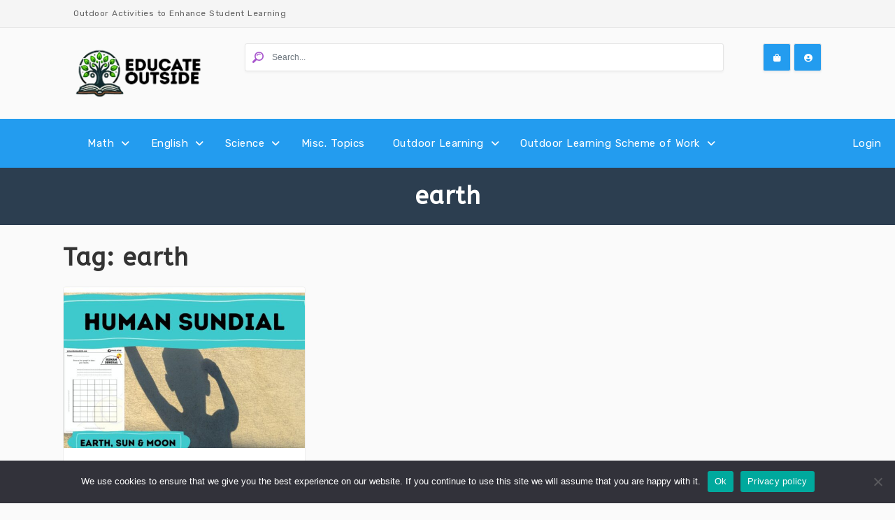

--- FILE ---
content_type: text/html; charset=UTF-8
request_url: https://www.educateoutside.com/tag/earth/
body_size: 20776
content:
<!DOCTYPE html>
<html xmlns="http://www.w3.org/1999/xhtml" lang="en-US">
<head>
    <meta http-equiv="Content-Type"
          content="text/html; charset=UTF-8">
    <meta name="viewport" content="width=device-width, initial-scale=1.0">
    <meta name='robots' content='index, follow, max-image-preview:large, max-snippet:-1, max-video-preview:-1' />
	<style>img:is([sizes="auto" i], [sizes^="auto," i]) { contain-intrinsic-size: 3000px 1500px }</style>
	
	<!-- This site is optimized with the Yoast SEO plugin v25.9 - https://yoast.com/wordpress/plugins/seo/ -->
	<title>earth Archives - Educate Outside - Outdoor Lesson Ideas for Teachers</title>
	<link rel="canonical" href="https://www.educateoutside.com/tag/earth/" />
	<meta property="og:locale" content="en_US" />
	<meta property="og:type" content="article" />
	<meta property="og:title" content="earth Archives - Educate Outside - Outdoor Lesson Ideas for Teachers" />
	<meta property="og:url" content="https://www.educateoutside.com/tag/earth/" />
	<meta property="og:site_name" content="Educate Outside - Outdoor Lesson Ideas for Teachers" />
	<meta property="og:image" content="https://www.educateoutside.com/wp-content/uploads/2018/03/outdoorlearning1.jpg" />
	<meta property="og:image:width" content="900" />
	<meta property="og:image:height" content="599" />
	<meta property="og:image:type" content="image/jpeg" />
	<meta name="twitter:card" content="summary_large_image" />
	<meta name="twitter:site" content="@TeachersOutside" />
	<script type="application/ld+json" class="yoast-schema-graph">{"@context":"https://schema.org","@graph":[{"@type":"CollectionPage","@id":"https://www.educateoutside.com/tag/earth/","url":"https://www.educateoutside.com/tag/earth/","name":"earth Archives - Educate Outside - Outdoor Lesson Ideas for Teachers","isPartOf":{"@id":"https://www.educateoutside.com/#website"},"primaryImageOfPage":{"@id":"https://www.educateoutside.com/tag/earth/#primaryimage"},"image":{"@id":"https://www.educateoutside.com/tag/earth/#primaryimage"},"thumbnailUrl":"https://www.educateoutside.com/wp-content/uploads/2019/04/human-sundial-cover.jpg","breadcrumb":{"@id":"https://www.educateoutside.com/tag/earth/#breadcrumb"},"inLanguage":"en-US"},{"@type":"ImageObject","inLanguage":"en-US","@id":"https://www.educateoutside.com/tag/earth/#primaryimage","url":"https://www.educateoutside.com/wp-content/uploads/2019/04/human-sundial-cover.jpg","contentUrl":"https://www.educateoutside.com/wp-content/uploads/2019/04/human-sundial-cover.jpg","width":900,"height":700},{"@type":"BreadcrumbList","@id":"https://www.educateoutside.com/tag/earth/#breadcrumb","itemListElement":[{"@type":"ListItem","position":1,"name":"Home","item":"https://www.educateoutside.com/"},{"@type":"ListItem","position":2,"name":"earth"}]},{"@type":"WebSite","@id":"https://www.educateoutside.com/#website","url":"https://www.educateoutside.com/","name":"Educate Outside - Outdoor Lesson Ideas for Teachers","description":"Outdoor Activities to Enhance Student Learning","publisher":{"@id":"https://www.educateoutside.com/#organization"},"potentialAction":[{"@type":"SearchAction","target":{"@type":"EntryPoint","urlTemplate":"https://www.educateoutside.com/?s={search_term_string}"},"query-input":{"@type":"PropertyValueSpecification","valueRequired":true,"valueName":"search_term_string"}}],"inLanguage":"en-US"},{"@type":"Organization","@id":"https://www.educateoutside.com/#organization","name":"Educate Outside - Outdoor learning lesson plans for teachers","url":"https://www.educateoutside.com/","logo":{"@type":"ImageObject","inLanguage":"en-US","@id":"https://www.educateoutside.com/#/schema/logo/image/","url":"https://www.educateoutside.com/wp-content/uploads/2018/02/logoblack.png","contentUrl":"https://www.educateoutside.com/wp-content/uploads/2018/02/logoblack.png","width":300,"height":62,"caption":"Educate Outside - Outdoor learning lesson plans for teachers"},"image":{"@id":"https://www.educateoutside.com/#/schema/logo/image/"},"sameAs":["https://www.facebook.com/EducateOutside/","https://x.com/TeachersOutside"]}]}</script>
	<!-- / Yoast SEO plugin. -->


<link rel='dns-prefetch' href='//cdnjs.cloudflare.com' />
<link rel='dns-prefetch' href='//www.paypal.com' />
<link rel='dns-prefetch' href='//use.fontawesome.com' />
<link rel='dns-prefetch' href='//fonts.googleapis.com' />
<link rel="alternate" type="application/rss+xml" title="Educate Outside - Outdoor Lesson Ideas for Teachers &raquo; Feed" href="https://www.educateoutside.com/feed/" />
<link rel="alternate" type="application/rss+xml" title="Educate Outside - Outdoor Lesson Ideas for Teachers &raquo; earth Tag Feed" href="https://www.educateoutside.com/tag/earth/feed/" />
<script type="text/javascript">
/* <![CDATA[ */
window._wpemojiSettings = {"baseUrl":"https:\/\/s.w.org\/images\/core\/emoji\/16.0.1\/72x72\/","ext":".png","svgUrl":"https:\/\/s.w.org\/images\/core\/emoji\/16.0.1\/svg\/","svgExt":".svg","source":{"concatemoji":"https:\/\/www.educateoutside.com\/wp-includes\/js\/wp-emoji-release.min.js?ver=d908ca5220452724df1cbc71c4cca567"}};
/*! This file is auto-generated */
!function(s,n){var o,i,e;function c(e){try{var t={supportTests:e,timestamp:(new Date).valueOf()};sessionStorage.setItem(o,JSON.stringify(t))}catch(e){}}function p(e,t,n){e.clearRect(0,0,e.canvas.width,e.canvas.height),e.fillText(t,0,0);var t=new Uint32Array(e.getImageData(0,0,e.canvas.width,e.canvas.height).data),a=(e.clearRect(0,0,e.canvas.width,e.canvas.height),e.fillText(n,0,0),new Uint32Array(e.getImageData(0,0,e.canvas.width,e.canvas.height).data));return t.every(function(e,t){return e===a[t]})}function u(e,t){e.clearRect(0,0,e.canvas.width,e.canvas.height),e.fillText(t,0,0);for(var n=e.getImageData(16,16,1,1),a=0;a<n.data.length;a++)if(0!==n.data[a])return!1;return!0}function f(e,t,n,a){switch(t){case"flag":return n(e,"\ud83c\udff3\ufe0f\u200d\u26a7\ufe0f","\ud83c\udff3\ufe0f\u200b\u26a7\ufe0f")?!1:!n(e,"\ud83c\udde8\ud83c\uddf6","\ud83c\udde8\u200b\ud83c\uddf6")&&!n(e,"\ud83c\udff4\udb40\udc67\udb40\udc62\udb40\udc65\udb40\udc6e\udb40\udc67\udb40\udc7f","\ud83c\udff4\u200b\udb40\udc67\u200b\udb40\udc62\u200b\udb40\udc65\u200b\udb40\udc6e\u200b\udb40\udc67\u200b\udb40\udc7f");case"emoji":return!a(e,"\ud83e\udedf")}return!1}function g(e,t,n,a){var r="undefined"!=typeof WorkerGlobalScope&&self instanceof WorkerGlobalScope?new OffscreenCanvas(300,150):s.createElement("canvas"),o=r.getContext("2d",{willReadFrequently:!0}),i=(o.textBaseline="top",o.font="600 32px Arial",{});return e.forEach(function(e){i[e]=t(o,e,n,a)}),i}function t(e){var t=s.createElement("script");t.src=e,t.defer=!0,s.head.appendChild(t)}"undefined"!=typeof Promise&&(o="wpEmojiSettingsSupports",i=["flag","emoji"],n.supports={everything:!0,everythingExceptFlag:!0},e=new Promise(function(e){s.addEventListener("DOMContentLoaded",e,{once:!0})}),new Promise(function(t){var n=function(){try{var e=JSON.parse(sessionStorage.getItem(o));if("object"==typeof e&&"number"==typeof e.timestamp&&(new Date).valueOf()<e.timestamp+604800&&"object"==typeof e.supportTests)return e.supportTests}catch(e){}return null}();if(!n){if("undefined"!=typeof Worker&&"undefined"!=typeof OffscreenCanvas&&"undefined"!=typeof URL&&URL.createObjectURL&&"undefined"!=typeof Blob)try{var e="postMessage("+g.toString()+"("+[JSON.stringify(i),f.toString(),p.toString(),u.toString()].join(",")+"));",a=new Blob([e],{type:"text/javascript"}),r=new Worker(URL.createObjectURL(a),{name:"wpTestEmojiSupports"});return void(r.onmessage=function(e){c(n=e.data),r.terminate(),t(n)})}catch(e){}c(n=g(i,f,p,u))}t(n)}).then(function(e){for(var t in e)n.supports[t]=e[t],n.supports.everything=n.supports.everything&&n.supports[t],"flag"!==t&&(n.supports.everythingExceptFlag=n.supports.everythingExceptFlag&&n.supports[t]);n.supports.everythingExceptFlag=n.supports.everythingExceptFlag&&!n.supports.flag,n.DOMReady=!1,n.readyCallback=function(){n.DOMReady=!0}}).then(function(){return e}).then(function(){var e;n.supports.everything||(n.readyCallback(),(e=n.source||{}).concatemoji?t(e.concatemoji):e.wpemoji&&e.twemoji&&(t(e.twemoji),t(e.wpemoji)))}))}((window,document),window._wpemojiSettings);
/* ]]> */
</script>
<link rel='stylesheet' id='font-awesome-css' href='https://www.educateoutside.com/wp-content/themes/attire/fonts/fontawesome/css/all.min.css?ver=d908ca5220452724df1cbc71c4cca567' type='text/css' media='all' />
<link rel='stylesheet' id='attire-responsive-css' href='https://www.educateoutside.com/wp-content/themes/attire/css/responsive.min.css?ver=d908ca5220452724df1cbc71c4cca567' type='text/css' media='all' />
<link rel='stylesheet' id='bootstrap-css' href='https://www.educateoutside.com/wp-content/themes/attire/bootstrap/css/bootstrap.min.css?ver=d908ca5220452724df1cbc71c4cca567' type='text/css' media='all' />
<link rel='stylesheet' id='attire-main-css' href='https://www.educateoutside.com/wp-content/themes/attire/style.css?ver=d908ca5220452724df1cbc71c4cca567' type='text/css' media='all' />
<link rel='stylesheet' id='attire-css' href='https://www.educateoutside.com/wp-content/themes/attire/css/attire.min.css?ver=d908ca5220452724df1cbc71c4cca567' type='text/css' media='all' />
<style id='wp-emoji-styles-inline-css' type='text/css'>

	img.wp-smiley, img.emoji {
		display: inline !important;
		border: none !important;
		box-shadow: none !important;
		height: 1em !important;
		width: 1em !important;
		margin: 0 0.07em !important;
		vertical-align: -0.1em !important;
		background: none !important;
		padding: 0 !important;
	}
</style>
<link rel='stylesheet' id='wp-block-library-css' href='https://www.educateoutside.com/wp-includes/css/dist/block-library/style.min.css?ver=d908ca5220452724df1cbc71c4cca567' type='text/css' media='all' />
<link rel='stylesheet' id='my-custom-block-frontend-css-css' href='https://www.educateoutside.com/wp-content/plugins/wpdm-gutenberg-blocks/build/style.css?ver=d908ca5220452724df1cbc71c4cca567' type='text/css' media='all' />
<style id='classic-theme-styles-inline-css' type='text/css'>
/*! This file is auto-generated */
.wp-block-button__link{color:#fff;background-color:#32373c;border-radius:9999px;box-shadow:none;text-decoration:none;padding:calc(.667em + 2px) calc(1.333em + 2px);font-size:1.125em}.wp-block-file__button{background:#32373c;color:#fff;text-decoration:none}
</style>
<style id='global-styles-inline-css' type='text/css'>
:root{--wp--preset--aspect-ratio--square: 1;--wp--preset--aspect-ratio--4-3: 4/3;--wp--preset--aspect-ratio--3-4: 3/4;--wp--preset--aspect-ratio--3-2: 3/2;--wp--preset--aspect-ratio--2-3: 2/3;--wp--preset--aspect-ratio--16-9: 16/9;--wp--preset--aspect-ratio--9-16: 9/16;--wp--preset--color--black: #000000;--wp--preset--color--cyan-bluish-gray: #abb8c3;--wp--preset--color--white: #ffffff;--wp--preset--color--pale-pink: #f78da7;--wp--preset--color--vivid-red: #cf2e2e;--wp--preset--color--luminous-vivid-orange: #ff6900;--wp--preset--color--luminous-vivid-amber: #fcb900;--wp--preset--color--light-green-cyan: #7bdcb5;--wp--preset--color--vivid-green-cyan: #00d084;--wp--preset--color--pale-cyan-blue: #8ed1fc;--wp--preset--color--vivid-cyan-blue: #0693e3;--wp--preset--color--vivid-purple: #9b51e0;--wp--preset--gradient--vivid-cyan-blue-to-vivid-purple: linear-gradient(135deg,rgba(6,147,227,1) 0%,rgb(155,81,224) 100%);--wp--preset--gradient--light-green-cyan-to-vivid-green-cyan: linear-gradient(135deg,rgb(122,220,180) 0%,rgb(0,208,130) 100%);--wp--preset--gradient--luminous-vivid-amber-to-luminous-vivid-orange: linear-gradient(135deg,rgba(252,185,0,1) 0%,rgba(255,105,0,1) 100%);--wp--preset--gradient--luminous-vivid-orange-to-vivid-red: linear-gradient(135deg,rgba(255,105,0,1) 0%,rgb(207,46,46) 100%);--wp--preset--gradient--very-light-gray-to-cyan-bluish-gray: linear-gradient(135deg,rgb(238,238,238) 0%,rgb(169,184,195) 100%);--wp--preset--gradient--cool-to-warm-spectrum: linear-gradient(135deg,rgb(74,234,220) 0%,rgb(151,120,209) 20%,rgb(207,42,186) 40%,rgb(238,44,130) 60%,rgb(251,105,98) 80%,rgb(254,248,76) 100%);--wp--preset--gradient--blush-light-purple: linear-gradient(135deg,rgb(255,206,236) 0%,rgb(152,150,240) 100%);--wp--preset--gradient--blush-bordeaux: linear-gradient(135deg,rgb(254,205,165) 0%,rgb(254,45,45) 50%,rgb(107,0,62) 100%);--wp--preset--gradient--luminous-dusk: linear-gradient(135deg,rgb(255,203,112) 0%,rgb(199,81,192) 50%,rgb(65,88,208) 100%);--wp--preset--gradient--pale-ocean: linear-gradient(135deg,rgb(255,245,203) 0%,rgb(182,227,212) 50%,rgb(51,167,181) 100%);--wp--preset--gradient--electric-grass: linear-gradient(135deg,rgb(202,248,128) 0%,rgb(113,206,126) 100%);--wp--preset--gradient--midnight: linear-gradient(135deg,rgb(2,3,129) 0%,rgb(40,116,252) 100%);--wp--preset--font-size--small: 13px;--wp--preset--font-size--medium: 20px;--wp--preset--font-size--large: 36px;--wp--preset--font-size--x-large: 42px;--wp--preset--spacing--20: 0.44rem;--wp--preset--spacing--30: 0.67rem;--wp--preset--spacing--40: 1rem;--wp--preset--spacing--50: 1.5rem;--wp--preset--spacing--60: 2.25rem;--wp--preset--spacing--70: 3.38rem;--wp--preset--spacing--80: 5.06rem;--wp--preset--shadow--natural: 6px 6px 9px rgba(0, 0, 0, 0.2);--wp--preset--shadow--deep: 12px 12px 50px rgba(0, 0, 0, 0.4);--wp--preset--shadow--sharp: 6px 6px 0px rgba(0, 0, 0, 0.2);--wp--preset--shadow--outlined: 6px 6px 0px -3px rgba(255, 255, 255, 1), 6px 6px rgba(0, 0, 0, 1);--wp--preset--shadow--crisp: 6px 6px 0px rgba(0, 0, 0, 1);}:where(.is-layout-flex){gap: 0.5em;}:where(.is-layout-grid){gap: 0.5em;}body .is-layout-flex{display: flex;}.is-layout-flex{flex-wrap: wrap;align-items: center;}.is-layout-flex > :is(*, div){margin: 0;}body .is-layout-grid{display: grid;}.is-layout-grid > :is(*, div){margin: 0;}:where(.wp-block-columns.is-layout-flex){gap: 2em;}:where(.wp-block-columns.is-layout-grid){gap: 2em;}:where(.wp-block-post-template.is-layout-flex){gap: 1.25em;}:where(.wp-block-post-template.is-layout-grid){gap: 1.25em;}.has-black-color{color: var(--wp--preset--color--black) !important;}.has-cyan-bluish-gray-color{color: var(--wp--preset--color--cyan-bluish-gray) !important;}.has-white-color{color: var(--wp--preset--color--white) !important;}.has-pale-pink-color{color: var(--wp--preset--color--pale-pink) !important;}.has-vivid-red-color{color: var(--wp--preset--color--vivid-red) !important;}.has-luminous-vivid-orange-color{color: var(--wp--preset--color--luminous-vivid-orange) !important;}.has-luminous-vivid-amber-color{color: var(--wp--preset--color--luminous-vivid-amber) !important;}.has-light-green-cyan-color{color: var(--wp--preset--color--light-green-cyan) !important;}.has-vivid-green-cyan-color{color: var(--wp--preset--color--vivid-green-cyan) !important;}.has-pale-cyan-blue-color{color: var(--wp--preset--color--pale-cyan-blue) !important;}.has-vivid-cyan-blue-color{color: var(--wp--preset--color--vivid-cyan-blue) !important;}.has-vivid-purple-color{color: var(--wp--preset--color--vivid-purple) !important;}.has-black-background-color{background-color: var(--wp--preset--color--black) !important;}.has-cyan-bluish-gray-background-color{background-color: var(--wp--preset--color--cyan-bluish-gray) !important;}.has-white-background-color{background-color: var(--wp--preset--color--white) !important;}.has-pale-pink-background-color{background-color: var(--wp--preset--color--pale-pink) !important;}.has-vivid-red-background-color{background-color: var(--wp--preset--color--vivid-red) !important;}.has-luminous-vivid-orange-background-color{background-color: var(--wp--preset--color--luminous-vivid-orange) !important;}.has-luminous-vivid-amber-background-color{background-color: var(--wp--preset--color--luminous-vivid-amber) !important;}.has-light-green-cyan-background-color{background-color: var(--wp--preset--color--light-green-cyan) !important;}.has-vivid-green-cyan-background-color{background-color: var(--wp--preset--color--vivid-green-cyan) !important;}.has-pale-cyan-blue-background-color{background-color: var(--wp--preset--color--pale-cyan-blue) !important;}.has-vivid-cyan-blue-background-color{background-color: var(--wp--preset--color--vivid-cyan-blue) !important;}.has-vivid-purple-background-color{background-color: var(--wp--preset--color--vivid-purple) !important;}.has-black-border-color{border-color: var(--wp--preset--color--black) !important;}.has-cyan-bluish-gray-border-color{border-color: var(--wp--preset--color--cyan-bluish-gray) !important;}.has-white-border-color{border-color: var(--wp--preset--color--white) !important;}.has-pale-pink-border-color{border-color: var(--wp--preset--color--pale-pink) !important;}.has-vivid-red-border-color{border-color: var(--wp--preset--color--vivid-red) !important;}.has-luminous-vivid-orange-border-color{border-color: var(--wp--preset--color--luminous-vivid-orange) !important;}.has-luminous-vivid-amber-border-color{border-color: var(--wp--preset--color--luminous-vivid-amber) !important;}.has-light-green-cyan-border-color{border-color: var(--wp--preset--color--light-green-cyan) !important;}.has-vivid-green-cyan-border-color{border-color: var(--wp--preset--color--vivid-green-cyan) !important;}.has-pale-cyan-blue-border-color{border-color: var(--wp--preset--color--pale-cyan-blue) !important;}.has-vivid-cyan-blue-border-color{border-color: var(--wp--preset--color--vivid-cyan-blue) !important;}.has-vivid-purple-border-color{border-color: var(--wp--preset--color--vivid-purple) !important;}.has-vivid-cyan-blue-to-vivid-purple-gradient-background{background: var(--wp--preset--gradient--vivid-cyan-blue-to-vivid-purple) !important;}.has-light-green-cyan-to-vivid-green-cyan-gradient-background{background: var(--wp--preset--gradient--light-green-cyan-to-vivid-green-cyan) !important;}.has-luminous-vivid-amber-to-luminous-vivid-orange-gradient-background{background: var(--wp--preset--gradient--luminous-vivid-amber-to-luminous-vivid-orange) !important;}.has-luminous-vivid-orange-to-vivid-red-gradient-background{background: var(--wp--preset--gradient--luminous-vivid-orange-to-vivid-red) !important;}.has-very-light-gray-to-cyan-bluish-gray-gradient-background{background: var(--wp--preset--gradient--very-light-gray-to-cyan-bluish-gray) !important;}.has-cool-to-warm-spectrum-gradient-background{background: var(--wp--preset--gradient--cool-to-warm-spectrum) !important;}.has-blush-light-purple-gradient-background{background: var(--wp--preset--gradient--blush-light-purple) !important;}.has-blush-bordeaux-gradient-background{background: var(--wp--preset--gradient--blush-bordeaux) !important;}.has-luminous-dusk-gradient-background{background: var(--wp--preset--gradient--luminous-dusk) !important;}.has-pale-ocean-gradient-background{background: var(--wp--preset--gradient--pale-ocean) !important;}.has-electric-grass-gradient-background{background: var(--wp--preset--gradient--electric-grass) !important;}.has-midnight-gradient-background{background: var(--wp--preset--gradient--midnight) !important;}.has-small-font-size{font-size: var(--wp--preset--font-size--small) !important;}.has-medium-font-size{font-size: var(--wp--preset--font-size--medium) !important;}.has-large-font-size{font-size: var(--wp--preset--font-size--large) !important;}.has-x-large-font-size{font-size: var(--wp--preset--font-size--x-large) !important;}
:where(.wp-block-post-template.is-layout-flex){gap: 1.25em;}:where(.wp-block-post-template.is-layout-grid){gap: 1.25em;}
:where(.wp-block-columns.is-layout-flex){gap: 2em;}:where(.wp-block-columns.is-layout-grid){gap: 2em;}
:root :where(.wp-block-pullquote){font-size: 1.5em;line-height: 1.6;}
</style>
<link rel='stylesheet' id='cookie-notice-front-css' href='https://www.educateoutside.com/wp-content/plugins/cookie-notice/css/front.min.css?ver=2.5.7' type='text/css' media='all' />
<link rel='stylesheet' id='wpdm-font-awesome-css' href='https://use.fontawesome.com/releases/v6.7.2/css/all.css?ver=d908ca5220452724df1cbc71c4cca567' type='text/css' media='all' />
<link rel='stylesheet' id='wpdm-front-css' href='https://www.educateoutside.com/wp-content/plugins/download-manager/assets/css/front.min.css?ver=d908ca5220452724df1cbc71c4cca567' type='text/css' media='all' />
<link rel='stylesheet' id='wpdmpp-front-css' href='https://www.educateoutside.com/wp-content/plugins/wpdm-premium-packages/assets/css/wpdmpp.css?ver=d908ca5220452724df1cbc71c4cca567' type='text/css' media='all' />
<link rel='stylesheet' id='wppm-css' href='https://www.educateoutside.com/wp-content/plugins/wppromembership/public/css/style.css?ver=d908ca5220452724df1cbc71c4cca567' type='text/css' media='all' />
<link rel="preload" as="style" onload="this.rel='stylesheet'" id='attire-google-fonts-css' href='//fonts.googleapis.com/css?family=ABeeZee:400,italic|Rubik:400,400i,500,700|Sen:400,700,800&#038;display=swap' type='text/css' media='all' />
<script type="text/javascript" id="cookie-notice-front-js-before">
/* <![CDATA[ */
var cnArgs = {"ajaxUrl":"https:\/\/www.educateoutside.com\/wp-admin\/admin-ajax.php","nonce":"6dca24d3d0","hideEffect":"fade","position":"bottom","onScroll":false,"onScrollOffset":100,"onClick":false,"cookieName":"cookie_notice_accepted","cookieTime":2592000,"cookieTimeRejected":2592000,"globalCookie":false,"redirection":false,"cache":false,"revokeCookies":false,"revokeCookiesOpt":"automatic"};
/* ]]> */
</script>
<script type="text/javascript" src="https://www.educateoutside.com/wp-content/plugins/cookie-notice/js/front.min.js?ver=2.5.7" id="cookie-notice-front-js"></script>
<script type="text/javascript" src="https://www.educateoutside.com/wp-includes/js/jquery/jquery.min.js?ver=3.7.1" id="jquery-core-js"></script>
<script type="text/javascript" src="https://www.educateoutside.com/wp-includes/js/jquery/jquery-migrate.min.js?ver=3.4.1" id="jquery-migrate-js"></script>
<script type="text/javascript" src="https://www.educateoutside.com/wp-includes/js/jquery/jquery.form.min.js?ver=4.3.0" id="jquery-form-js"></script>
<script type="text/javascript" src="https://www.educateoutside.com/wp-content/plugins/download-manager/assets/js/wpdm.min.js?ver=d908ca5220452724df1cbc71c4cca567" id="wpdmjs-js"></script>
<script type="text/javascript" id="wpdm-frontjs-js-extra">
/* <![CDATA[ */
var wpdm_url = {"home":"https:\/\/www.educateoutside.com\/","site":"https:\/\/www.educateoutside.com\/","ajax":"https:\/\/www.educateoutside.com\/wp-admin\/admin-ajax.php"};
var wpdm_js = {"spinner":"<i class=\"fas fa-sun fa-spin\"><\/i>","client_id":"6315c7aae7c09726f59d32d1911ed44e"};
var wpdm_strings = {"pass_var":"Password Verified!","pass_var_q":"Please click following button to start download.","start_dl":"Start Download"};
/* ]]> */
</script>
<script type="text/javascript" src="https://www.educateoutside.com/wp-content/plugins/download-manager/assets/js/front.min.js?ver=6.7.7" id="wpdm-frontjs-js"></script>
<script type="text/javascript" src="https://cdnjs.cloudflare.com/ajax/libs/jstimezonedetect/1.0.4/jstz.min.js?ver=d908ca5220452724df1cbc71c4cca567" id="jstimezonedetect-js"></script>
<script type="text/javascript" src="https://www.educateoutside.com/wp-content/plugins/use-clients-time-zone/js/jquery-cookie-1.4.1/jquery.cookie.js?ver=d908ca5220452724df1cbc71c4cca567" id="jquery-cookie-js"></script>
<script type="text/javascript" src="https://www.educateoutside.com/wp-content/plugins/use-clients-time-zone/js/set_uct_timezone_cookie.js?ver=d908ca5220452724df1cbc71c4cca567" id="set_uct_timezone_cookie-js"></script>
<script type="text/javascript" src="https://www.educateoutside.com/wp-content/plugins/wpdm-premium-packages/assets/js/wpdmpp-front.js?ver=d908ca5220452724df1cbc71c4cca567" id="wpdm-pp-js-js"></script>
<script type="text/javascript" src="https://www.educateoutside.com/wp-content/plugins/download-manager/assets/js/jquery.validate.min.js?ver=d908ca5220452724df1cbc71c4cca567" id="jquery-validate-js"></script>
<link rel="https://api.w.org/" href="https://www.educateoutside.com/wp-json/" /><link rel="alternate" title="JSON" type="application/json" href="https://www.educateoutside.com/wp-json/wp/v2/tags/347" /><link rel="EditURI" type="application/rsd+xml" title="RSD" href="https://www.educateoutside.com/xmlrpc.php?rsd" />

    <script>
        var wpdmpp_base_url = 'https://www.educateoutside.com/wp-content/plugins/wpdm-premium-packages/';
        var wpdmpp_currency_sign = '$';
        var wpdmpp_csign_before = '$';
        var wpdmpp_csign_after = '';
        var wpdmpp_currency_code = 'USD';
        var wpdmpp_cart_url = 'https://www.educateoutside.com/cart/';

        var wpdmpp_txt = {"cart_button_label":"Add To Cart","pay_now":"<i><\/i>Complete Payment","checkout_button_label":"<i><\/i>Complete Payment"};

    </script>
    <style>p.wpdmpp-notice {
            margin: 5px;
        }
    .wpbtn-success {
        color: var(--color-success) !important;border-color: var(--color-success ) !important;
        background: rgba(var(--color-success-rgb),0.03) !important;
        transition: all ease-in-out 300ms;
    }
        .wpbtn-success:active,
        .wpbtn-success:hover {
            color: var(--color-success-active) !important;
            border-color: var(--color-success-active) !important;
            background: rgba(var(--color-success-rgb),0.07) !important;
        }
    </style>
            <script>
            let landing_page;
        </script>
                <!-- Custom page header -->
        <style>
            .page_header_wrap            {
            padding-top: 20px;padding-bottom: 20px;background-color: #2c3e50;margin-bottom: 11px;            }

            .page_header_wrap .meta-list *,
            .page_header_wrap a {
            color:#ffffff;            }

            .page_header_wrap *            {
                text-align:
            center            ;
            color:#ffffff;            }
            #cph_title {
                text-align: center            }
        </style>
        <!-- / Custom page header -->
        <style> :root{--color-body-bg-color:#fafafa;--color-menu-top-font-color:#fff;--color-main-nav-bg:#239cef;--color-menuhbg-color:#239cef;--color-main-menu-text-active:#fff;--color-a-color:#269865;--color-ah-color:#777777;--body-font:Rubik;--heading-font:ABeeZee;--button-font:Sen}article.post .card .card-image{height:224px}ul.ul-search{display:none}nav.stickable.fixed-top{height:60px}nav.default-menu{min-height:70px}@media only screen and (max-width:599px){h1,h1 a{font-size:25px}h2,h2 a{font-size:22px}h3,h3 a{font-size:20px}h4,h4 a{font-size:18px}h5,h5 a{font-size:16px}h6,h6 a{font-size:14px}.page_header_wrap{padding-top:max(20px,50px)}.attire-content p,.attire-post-and-comments,.attire-post-and-comments p,.attire-post-and-comments article,.attire-post-and-comments ul,.attire-post-and-comments ol,.attire-post-and-comments table,.attire-post-and-comments blockquote,.attire-post-and-comments pre{font-size:15px}.widget,.widget li,.widget p,.widget a{font-size:15px}.widget .widget-title{font-size:14px}header .mainmenu>.nav-item a,footer .footermenu>.menu-item a,.info-link,.attire-mbl-menu li.nav-item a,input.gn-search{font-size:15px}header .dropdown ul li a.dropdown-item,footer .dropdown ul li a.dropdown-item,.attire-mbl-menu .dropdown-menu li.nav-item a{font-size:15px}}@media (min-width:600px) and (max-width:1023px){h1,h1 a{font-size:25px}h2,h2 a{font-size:22px}h3,h3 a{font-size:20px}h4,h4 a{font-size:18px}h5,h5 a{font-size:16px}h6,h6 a{font-size:14px}.page_header_wrap{padding-top:max(20px,50px)}.attire-content p,.attire-post-and-comments,.attire-post-and-comments p,.attire-post-and-comments article,.attire-post-and-comments ul,.attire-post-and-comments ol,.attire-post-and-comments table,.attire-post-and-comments blockquote,.attire-post-and-comments pre{font-size:15px}.widget,.widget li,.widget p{font-size:15px}.widget .widget-title{font-size:14px}header .mainmenu>.nav-item a,footer .footermenu>.menu-item a,.info-link,.attire-mbl-menu li.nav-item a,input.gn-search{font-size:15px}header .dropdown ul li a.dropdown-item,footer .dropdown ul li a.dropdown-item,.attire-mbl-menu .dropdown-menu li.nav-item a{font-size:15px}}@media (min-width:1024px){h1,h1 a{font-size:35px}h2,h2 a{font-size:22px}h3,h3 a{font-size:20px}h4,h4 a{font-size:18px}h5,h5 a{font-size:16px}h6,h6 a{font-size:14px}.attire-content p,.attire-post-and-comments,.attire-post-and-comments p,.attire-post-and-comments article,.attire-post-and-comments ul,.attire-post-and-comments ol,.attire-post-and-comments table,.attire-post-and-comments blockquote,.attire-post-and-comments pre{font-size:15px}.widget,.widget li,.widget p{font-size:15px}.widget .widget-title{font-size:18px}header .mainmenu>.nav-item a,footer .footermenu>.menu-item a,.info-link,.attire-mbl-menu li.nav-item a,input.gn-search{font-size:15px}header .dropdown ul li a.dropdown-item,footer .dropdown ul li a.dropdown-item,.attire-mbl-menu .dropdown-menu li.nav-item a{font-size:15px}}@media screen and (min-width:1200px){body #mainframe.layout-fixed-width{max-width:1300px;min-width:1100px}}@media screen and (min-width:1200px){.container{max-width:1100px}}body{background-color:#fafafa}.attire-content p,.attire-post-and-comments,.attire-post-and-comments p,.attire-post-and-comments article,.attire-post-and-comments ul,.attire-post-and-comments ol,.attire-post-and-comments table,.attire-post-and-comments blockquote,.attire-post-and-comments pre{font-family:Rubik,sans-serif;font-weight:400;color:#444}.site-description,.copyright-text,.attire-post-and-comments td,.attire-post-and-comments button,.attire-post-and-comments input{font-family:Rubik,sans-serif}h1,h1 a{font-family:ABeeZee,sans-serif;font-weight:700;color:#333}.btn,button.btn,a.btn{font-family:"Sen"!important;font-weight:700!important;letter-spacing:.5px}h2,h2 a{font-family:ABeeZee,sans-serif;font-weight:700;color:#333}h3,h3 a,.archive-item .card-title.post-title a{font-family:ABeeZee,sans-serif;font-weight:700;color:#333}h4,h4 a{font-family:ABeeZee,sans-serif;font-weight:700;color:#333}h5,h5 a{font-family:ABeeZee,sans-serif;font-weight:700;color:#333}h6,h6 a{font-family:ABeeZee,sans-serif;font-weight:700;color:#333}h1 a,h2 a,h3 a,h4 a,h5 a,h6 a,.archive-item h3.card-title.post-title a,a{color:#269865}.footer-logo,.navbar-brand{font-family:ABeeZee,sans-serif}.site-logo img{height:75px;width:auto}nav.stickable.fixed-top .site-logo img{max-height:60px;height:60px;width:auto}.footer-logo img{height:77px;width:auto}.navbar-light .navbar-brand,.navbar-dark .navbar-brand,.logo-header{font-weight:700;color:#636363}.footer-logo{font-weight:700;color:#fff;line-height:77px}.header-contents,.logo-header:hover,.footer-logo:hover,#attire-mbl-menu a.site-logo.navbar-brand,a.gn-icon.gn-icon-menu i.fas.fa-bars{color:#636363}.site-description,.copyright-text{font-weight:400;color:#fff}.info-link>li>span,.small-menu i.fa,.social-icons-div i{color:#fff}.header-div,#attire-mbl-menu .middle-logo.logo-div,.media.attire-mbl-header{background:#fafafa linear-gradient(72deg,#fafafa,#fafafa)}.sticky-menu{background:#fafafa linear-gradient(72deg,#fafafa,#fafafa)}.footer-div{background-color:#1a2228}.footer-widgets-area{background-color:#2c3e50}.sidebar .widget{background-color:#fff}.sidebar .widget,.sidebar .widget li,.sidebar .widget p{font-family:Rubik,sans-serif;font-weight:400;color:#444}.footer-widgets .widget,.footer-widgets .widget li,.footer-widgets .widget p{color:#fff}.widget .widget-title{font-family:Rubik,sans-serif;font-weight:500}.sidebar .widget h2,.sidebar .widget .wp-block-search__label{color:#000}.footer-widgets .widget h2,.footer-widgets .widget .wp-block-search__label{color:#fff}header .mainmenu>.nav-item a,footer .footermenu>.menu-item a,.info-link,.attire-mbl-menu li.nav-item a,input.gn-search{font-family:Rubik;font-weight:400}header .dropdown ul li a.dropdown-item,footer .dropdown ul li a.dropdown-item,.attire-mbl-menu .dropdown-menu li.nav-item a{font-family:Rubik,sans-serif;font-weight:400}header .mainmenu>.nav-item:not(.active)>a,header .nav i.fa.fa-search,header .dropdown-toggler,header .mobile-menu-toggle,.attire-mbl-menu li.nav-item a,input.gn-search,.attire-mbl-menu-main a.gn-icon-search,.attire-mbl-menu .dropdown-toggler i:before{color:#fff}#header-6.header-with-bg nav.navbar,#header-style-3 nav.navbar,#header-style-2 nav.navbar,.short-nav .collapse.navbar-collapse,.long-nav,#attire-mbl-menu{background-color:#239cef}header .mainmenu>.nav-item:hover,header .mainmenu>.nav-item.active,.attire-mbl-menu li.active{background-color:#239cef}header .mainmenu>.nav-item:hover>a,header .mainmenu>.nav-item.active>a,header .mainmenu>.nav-item:hover>.dropdown-toggler,header .mainmenu>.nav-item.active>.dropdown-toggler,#search-top:hover i,.attire-mbl-menu li.active a,.attire-mbl-menu li.active .dropdown-toggler i:before{color:#fff}header .mainmenu>.dropdown>li,.default-menu.navbar-light .nav-search .form-control,.attire-mbl-menu .dropdown-menu li{background-color:#239cef}header .mainmenu .dropdown-menu{background:#fff}header .mainmenu>.dropdown li *,.default-menu.navbar-light .nav-search .form-control,.attire-mbl-menu .dropdown-menu li a{color:#0a0a0a}@media screen and (min-width:1000px){header .mainmenu>.dropdown li:hover{background-color:#e5e5e5}header .mainmenu>.dropdown li:hover>*,header .mainmenu>.dropdown li:hover>.dropdown-toggler *{color:#0a0a0a}}footer a,footer .footermenu>.menu-item:not(.active)>a,footer .dropdown-toggler{color:#a2b4f9}footer .footermenu{background-color:#1a2228}footer .footermenu>.menu-item:hover,footer .footermenu>.menu-item.active{background-color:#fff}footer a:hover,footer .footermenu>.menu-item:hover>a,footer .footermenu>.menu-item.active>a,footer .footermenu>.menu-item:hover>.dropdown-toggler,footer .footermenu>.menu-item.active>.dropdown-toggler{color:#fff}footer .footermenu .dropdown li{background-color:#fff}footer .footermenu .dropdown li *{color:#fff}footer .footermenu>.dropdown li:hover{background-color:#1a2228}footer .footermenu>.dropdown li:hover *{color:#fff}#commentform .btn{background:#1a2228}#commentform .btn{color:#fff}.attire-content a:not(.btn),.small-menu a:not(.btn){color:#269865}.attire-content a:not(.btn):hover,.small-menu a:not(.btn):hover{color:#777777}@keyframes menu-animation{0%{transform:rotateX(-100deg);transform-origin:top;opacity:0}100%{transform:rotateX(0deg);transform-origin:top;opacity:1}}</style><link rel="icon" href="https://www.educateoutside.com/wp-content/uploads/2024/08/cropped-educate-outside-favicon-a1-32x32.png" sizes="32x32" />
<link rel="icon" href="https://www.educateoutside.com/wp-content/uploads/2024/08/cropped-educate-outside-favicon-a1-192x192.png" sizes="192x192" />
<link rel="apple-touch-icon" href="https://www.educateoutside.com/wp-content/uploads/2024/08/cropped-educate-outside-favicon-a1-180x180.png" />
<meta name="msapplication-TileImage" content="https://www.educateoutside.com/wp-content/uploads/2024/08/cropped-educate-outside-favicon-a1-270x270.png" />
		<style type="text/css" id="wp-custom-css">
			.menu-right {
 position: absolute;
    right: 0;
}
.eo-breadcrumbs {
    padding: 5px;
    margin-bottom: 20px;
    background: #fff;
    border-top: 1px solid #ccc;
    border-bottom: 1px solid #ccc;
}
.wpdmlogin-logo{
	display:none;
}
.footer-widgets-area {
    margin-top: 35px;
}
.widget-title{
	background-color: unset;
	margin-bottom:20px
} 
.footer-widget.widget a{
	line-height:1.5;
	font-weight:normal;
	font-size:0.8rem;
	margin-left:20px;
}
.footer-widget.widget p{
	line-height:1;
	font-weight:normal;
	font-size:0.8rem;
	margin-left:20px;
}
#header-5 .middle-header .btn {
	width:40px !important;
	background-color:#239cef;
	color:#fff;
}
#header-5 .middle-header .btn:hover {
	background-color:green;

}

#wp-block-search__input-1{
  border-radius: 10px 0px 0px 10px;
    opacity: 0.8;
    padding: 20px;
	font-size: 1.3rem;
}
.wp-block-search__button  {
	opacity: 0.8;
	 border-radius: 0px 10px 10px 0px;
	margin-left: 0;
}
.single-post-tags{
	display:none;
}
.agelink{
	cursor:pointer;
}
.badge{
	white-space: normal !important;
}
.wp-block-attire-blocks-info-box a{
	color:#fff !important;
	text-decoration:none;
}
.wp-block-attire-blocks-info-box a::hover{
	color:#fff !important;
	text-decoration:none;
}
.footer-widgets * {
color: #fff !important;
}

.attire-post-and-comments{
	padding-left:0 !important;
	padding-right:0 !important;
}

    .attire-content {
        padding-top: 0 !important;
    }
.w3eden .ellipsis {
    white-space: normal;
}
.main-image{
	display:flex !important;
}

.post-1340{
border: 1px solid #a3a3a3;
    margin-top: 20px;
    padding: 30px;
    border-radius: 20px;
    background-color: #f4f4f4;
}

/* ===== Related Lessons Grid ===== */
.eo-related {
  margin: 2rem auto;
  max-width: 72rem;
  padding: 0 1rem;
}

.eo-related__title {
  font-size: 1.4rem;
  font-weight: 700;
  margin-bottom: 1rem;
  text-align: left;
}

.eo-related__grid {
  display: flex;
  flex-wrap: wrap;
  gap: 1rem;
}

.eo-related__card {
  flex: 1 1 200px;
  max-width: 220px;
  display: flex;
  flex-direction: column;
  text-decoration: none;
  background: #fff;
  border: 1px solid rgba(0, 0, 0, .08);
  border-radius: 12px;
  box-shadow: 0 4px 10px rgba(0, 0, 0, .05);
  overflow: hidden;
  transition: transform .2s ease, box-shadow .2s ease;
}

.eo-related__card:hover {
  transform: translateY(-3px);
  box-shadow: 0 8px 20px rgba(0, 0, 0, .08);
}

.eo-related__card img {
  display: block;
  width: 100%;
  height: auto;
}

.eo-related__card span {
  padding: .75rem;
  font-weight: 600;
  text-align: center;
  color: #1a3f31;
  background: #f7fbf9;
}

@media (prefers-color-scheme: dark) {
  .eo-related__card { background: #161616; border-color: #262626; }
  .eo-related__card span { color: #d6f1e5; background: #1e1e1e; }
}

/* ===== Hero Highlights (Refined & Sleek) ===== */
.eo-hero-highlights {
  display: grid;
  grid-template-columns: repeat(auto-fit, minmax(200px, 1fr));
  gap: 1rem;
  margin: 2rem 0;
}

.eo-hero-highlights__item {
  display: flex;
  align-items: center;
  justify-content: center;
  text-align: center;
  border-radius: 14px;
  padding: 2rem 1rem;
  font-size: 1.15rem;
  font-weight: 600;
  line-height: 1.4;
  letter-spacing: -0.01em;
  color: #1a3f31; /* EO dark green for text */
  background-color: #f9faf9; /* soft off-white */
  border: 1px solid rgba(0, 0, 0, 0.05);
  box-shadow: 0 2px 8px rgba(0, 0, 0, 0.05);
  transition: transform 0.25s ease, box-shadow 0.25s ease, background-color 0.25s ease;
}

.eo-hero-highlights__item:hover {
  transform: translateY(-3px);
  box-shadow: 0 6px 14px rgba(0, 0, 0, 0.08);
  background-color: #eef7f1; /* gentle EO green tint on hover */
}

/* Subtle on-brand accent stripes */
.eo-hero-highlights__item--green {
  border-left: 5px solid #2bb673; /* EO green accent */
}

.eo-hero-highlights__item--blue {
  border-left: 5px solid #239cef; /* EO blue accent */
}

.eo-hero-highlights__item--yellow {
  border-left: 5px solid #f4c542; /* Warm yellow accent */
}

/* Mobile tweak */
@media (max-width: 768px) {
  .eo-hero-highlights__item {
    font-size: 1.05rem;
    padding: 1.5rem 1rem;
  }
}

/* ===== Scheme Hero Buttons (Educate Outside Style) ===== */
.eo-hero .wp-block-buttons {
  justify-content: center;
  margin-top: 1.5rem;
  gap: 1rem;
}

.eo-hero .wp-block-button__link {
  background-color: #239cef; /* EO blue */
  color: #fff !important;
  font-weight: 600;
  font-size: 1.1rem;
  border-radius: 40px;
  padding: 0.9rem 2rem;
  text-decoration: none;
  box-shadow: 0 3px 6px rgba(0, 0, 0, 0.15);
  transition: all 0.2s ease-in-out;
}

.eo-hero .wp-block-button__link:hover {
  background-color: #2bb673; /* EO green hover */
  transform: translateY(-2px);
  box-shadow: 0 6px 12px rgba(0, 0, 0, 0.2);
}



		</style>
		<meta name="generator" content="WordPress Download Manager 6.7.7" />
		        <style>
            /* WPDM Link Template Styles */


.btn{
width: 100%;
}
.eo_image{
cursor:pointer;
width:100%;
text-align:center;
}
.card-body{
padding-bottom: 0.5rem !important;
}
.card-text{
font-size: 13px !important;
  overflow: hidden;
   text-overflow: ellipsis;
   display: -webkit-box;
   -webkit-line-clamp: 3; /* number of lines to show */
           line-clamp: 3; 
   -webkit-box-orient: vertical;
    line-height: 1.4;
}
.card-title{
font-size: 11pt !important;
}
.eo_table{
text-align:center;
width:100%;
margin-bottom:10px;
margin-top:10px;
border:0 !important;
}
.eo_table_cell{
font-size:12px;
border:0 !important;
}
.eo_topics{
font-size:0.8rem;
margin-top:4px;
text-align:center;
line-height: 1.2;
height: 2.4em;

  overflow: hidden;
   text-overflow: ellipsis;
   display: -webkit-box;
   -webkit-line-clamp: 2; /* number of lines to show */
           line-clamp: 2; 
   -webkit-box-orient: vertical;

}
.iwanttopay {
padding:4px !important;
}
.input-group.input-group-asyoupay {
    width: 310px !important;
}


.btn{
width: 100%;
}
.eo_image{
cursor:pointer;
width:100%;
text-align:center;
}
.card-body{
padding-bottom: 0.5rem !important;
}
.card-text{
font-size: 13px !important;
  overflow: hidden;
   text-overflow: ellipsis;
   display: -webkit-box;
   -webkit-line-clamp: 3; /* number of lines to show */
           line-clamp: 3; 
   -webkit-box-orient: vertical;
    line-height: 1.4;
}
.card-title{
font-size: 11pt !important;
}
.eo_table{
text-align:center;
width:100%;
margin-bottom:10px;
margin-top:10px;
border:0 !important;
}
.eo_table_cell{
font-size:12px;
border:0 !important;
}
.eo_topics{
font-size:0.8rem;
margin-top:4px;
text-align:center;
line-height: 1.2;
height: 2.4em;

  overflow: hidden;
   text-overflow: ellipsis;
   display: -webkit-box;
   -webkit-line-clamp: 2; /* number of lines to show */
           line-clamp: 2; 
   -webkit-box-orient: vertical;

}
.iwanttopay {
padding:4px !important;
}
.input-group.input-group-asyoupay {
    width: 310px !important;
}        </style>
		        <style>

            :root {
                --color-primary: #4a8eff;
                --color-primary-rgb: 74, 142, 255;
                --color-primary-hover: #4a8eff;
                --color-primary-active: #4a8eff;
                --clr-sec: #6c757d;
                --clr-sec-rgb: 108, 117, 125;
                --clr-sec-hover: #6c757d;
                --clr-sec-active: #6c757d;
                --color-success: #18ce0f;
                --color-success-rgb: 24, 206, 15;
                --color-success-hover: #18ce0f;
                --color-success-active: #18ce0f;
                --color-info: #2CA8FF;
                --color-info-rgb: 44, 168, 255;
                --color-info-hover: #2CA8FF;
                --color-info-active: #2CA8FF;
                --color-warning: #FFB236;
                --color-warning-rgb: 255, 178, 54;
                --color-warning-hover: #FFB236;
                --color-warning-active: #FFB236;
                --color-danger: #ff5062;
                --color-danger-rgb: 255, 80, 98;
                --color-danger-hover: #ff5062;
                --color-danger-active: #ff5062;
                --color-green: #30b570;
                --color-blue: #0073ff;
                --color-purple: #8557D3;
                --color-red: #ff5062;
                --color-muted: rgba(69, 89, 122, 0.6);
                --wpdm-font:  -apple-system, BlinkMacSystemFont, "Segoe UI", Roboto, Helvetica, Arial, sans-serif, "Apple Color Emoji", "Segoe UI Emoji", "Segoe UI Symbol";
            }

            .wpdm-download-link.btn.btn-primary {
                border-radius: 4px;
            }


        </style>
		        <script>
            function wpdm_rest_url(request) {
                return "https://www.educateoutside.com/wp-json/wpdm/" + request;
            }
        </script>
		</head>

<!--BODY STARTS HERE-->

<body class="archive tag tag-earth tag-347 wp-custom-logo wp-theme-attire attire cookies-not-set attire-not-logged-in" itemtype='http://schema.org/Blog' itemscope='itemscope' >
<a class="skip-link screen-reader-text" href="#attire-content">
    Skip to content</a>

<div id="mainframe" class="container-fluid">
                    <div class="header-div site-branding">
                <div id="header-style-5" class="d-none d-lg-block">
        <header id="header-5" class="header navigation1">
            <!-- small menu -->
            <div id="top-bar" class="small-menu container-fluid">
                <div class="container header-contents">
                    <div class="row justify-content-between">
                        <div class="col-lg">
                            <ul class="list-inline info-link">
                                                                    <li class='list-inline-item'>Outdoor Activities to Enhance Student Learning</li>                                                                                            </ul>
                        </div>

                        <div class="col-lg-auto social-icons-div">
                            <ul class="list-inline middle-social-icon">
                                                            </ul>
                        </div>

                    </div>
                </div>
            </div>
            <!-- small menu -->
            <div class="middle-header">
                <div class="container container-fluid header-contents">
                    <div class="media">
                        <div class="logo-div">
                            <!-- Icon+Text & Image Logo Default Image Logo -->
                            <div class="middle-logo logo-div">
                                <a class="site-logo navbar-brand"
                                   href="https://www.educateoutside.com/"><img src='https://www.educateoutside.com/wp-content/uploads/2024/08/cropped-educate-outside-logo.webp' title='Educate Outside - Outdoor lesson plan ideas for teachers' alt='Educate Outside - Outdoor lesson plan ideas for teachers' /></a>
                            </div>
                        </div>
                        <div class="media-body">
                            <div class="media">
                                <div class="media-body">
                                    <div id="header-search-field">
                                                                                    <form class="p-0 m-0" method="get"
                                                  action="https://www.educateoutside.com/">
                                                                                                    <input type="hidden" name="post_type" value="wpdmpro"/>
                                                                                                <input type="search" value=""
                                                       name="s"
                                                       placeholder="Search..."
                                                       class="form-control input-lg"/>
                                            </form>
                                                                            </div>
                                </div>
                                <div class="ml-3">
                                                                            <a href="https://www.educateoutside.com/cart/"
                                           class="btn btn-outline-gray attire-tip"><i
                                                    class="fas fa-shopping-bag"></i></a>
                                                                                    <a href="https://www.educateoutside.com/dashboard/"
                                               class="btn btn-outline-gray attire-tip"
                                               title="Login / Register"><i
                                                        class="fas fa-user-circle"></i></a>
                                                                            
                                </div>
                            </div>

                        </div>
                    </div>
                </div>
            </div>
            <nav class="long-nav navbar navbar-expand-lg navbar-light navbar-dark default-menu justify-content-between  stickable container-fluid">
                <div class="container header-contents">
                    <button class="col-lg-1 navbar-toggler navbar-toggler-right" type="button" data-toggle="collapse"
                            data-target="#header5_menu" aria-controls="header5_menu" aria-expanded="false"
                            aria-label="Toggle navigation">
                        <span class="mobile-menu-toggle"><i class="fas fa-bars " aria-hidden="true"></i></span>
                    </button>

                    <div class="collapse navbar-collapse" id="header5_menu">


                        <ul id="menu-main" class="nav navbar-nav mainmenu mr-auto"><li tabindex=0 id="menu-item-605" class="nav-item menu-item menu-item-type-custom menu-item-object-custom menu-item-has-children menu-item-605 dropdown" data-depth=0><a title="Math" tabindex="-1" href="https://www.educateoutside.com/categories/math/">Math </a><span class="dropdown-toggler"><i class="fas fa-angle-down" aria-hidden="true"></i></span>
<ul role="menu" class=" dropdown-menu">
	<li tabindex=0 id="menu-item-758" class="nav-item menu-item menu-item-type-custom menu-item-object-custom menu-item-has-children menu-item-758 dropdown dropdown-submenu" data-depth=1><a title="Ages 4-6" tabindex="-1" href="https://www.educateoutside.com/categories/math/age-4-6/" class="dropdown-toggle dropdown-item">Ages 4-6 </a><span class="dropdown-toggler"><i class="fas fa-angle-down" aria-hidden="true"></i></span>
	<ul role="menu" class=" dropdown-menu">
		<li tabindex=0 id="menu-item-2606" class="nav-item menu-item menu-item-type-custom menu-item-object-custom menu-item-2606" data-depth=2><a title="Data Handling" tabindex="-1" href="https://www.educateoutside.com/categories/age-4-6/data-handling/" class="dropdown-item">Data Handling</a></li>
		<li tabindex=0 id="menu-item-775" class="nav-item menu-item menu-item-type-custom menu-item-object-custom menu-item-has-children menu-item-775 dropdown dropdown-submenu" data-depth=2><a title="Number" tabindex="-1" href="https://www.educateoutside.com/categories/age-4-6/number/" class="dropdown-toggle dropdown-item">Number </a><span class="dropdown-toggler"><i class="fas fa-angle-down" aria-hidden="true"></i></span>
		<ul role="menu" class=" dropdown-menu">
			<li tabindex=0 id="menu-item-1042" class="nav-item menu-item menu-item-type-custom menu-item-object-custom menu-item-1042" data-depth=3><a title="Addition" tabindex="-1" href="https://www.educateoutside.com/categories/age-4-6/addition/" class="dropdown-item">Addition</a></li>
			<li tabindex=0 id="menu-item-2604" class="nav-item menu-item menu-item-type-custom menu-item-object-custom menu-item-2604" data-depth=3><a title="Continuing Patterns" tabindex="-1" href="https://educateoutside.com/categories/age-4-6/patterns/" class="dropdown-item">Continuing Patterns</a></li>
			<li tabindex=0 id="menu-item-1156" class="nav-item menu-item menu-item-type-custom menu-item-object-custom menu-item-1156" data-depth=3><a title="Division" tabindex="-1" href="https://www.educateoutside.com/categories/age-4-6/division/" class="dropdown-item">Division</a></li>
			<li tabindex=0 id="menu-item-978" class="nav-item menu-item menu-item-type-custom menu-item-object-custom menu-item-978" data-depth=3><a title="Numbers 1-10" tabindex="-1" href="https://www.educateoutside.com/categories/age-4-6/numbers-1-10/" class="dropdown-item">Numbers 1-10</a></li>
			<li tabindex=0 id="menu-item-776" class="nav-item menu-item menu-item-type-custom menu-item-object-custom menu-item-776" data-depth=3><a title="Number Bonds" tabindex="-1" href="https://www.educateoutside.com/categories/age-4-6/number-bonds/" class="dropdown-item">Number Bonds</a></li>
			<li tabindex=0 id="menu-item-1146" class="nav-item menu-item menu-item-type-custom menu-item-object-custom menu-item-1146" data-depth=3><a title="Subtraction" tabindex="-1" href="https://www.educateoutside.com/categories/age-4-6/subtraction/" class="dropdown-item">Subtraction</a></li>
		</ul>
</li>
		<li tabindex=0 id="menu-item-774" class="nav-item menu-item menu-item-type-custom menu-item-object-custom menu-item-has-children menu-item-774 dropdown dropdown-submenu" data-depth=2><a title="Shape, Space &amp; Measure" tabindex="-1" href="https://www.educateoutside.com/categories/age-4-6/shape-space-measure/" class="dropdown-toggle dropdown-item">Shape, Space &#038; Measure </a><span class="dropdown-toggler"><i class="fas fa-angle-down" aria-hidden="true"></i></span>
		<ul role="menu" class=" dropdown-menu">
			<li tabindex=0 id="menu-item-773" class="nav-item menu-item menu-item-type-custom menu-item-object-custom menu-item-773" data-depth=3><a title="Shape" tabindex="-1" href="https://www.educateoutside.com/categories/age-4-6/shape/" class="dropdown-item">Shape</a></li>
		</ul>
</li>
	</ul>
</li>
	<li tabindex=0 id="menu-item-757" class="nav-item menu-item menu-item-type-custom menu-item-object-custom menu-item-has-children menu-item-757 dropdown dropdown-submenu" data-depth=1><a title="Ages 7 - 9" tabindex="-1" href="https://www.educateoutside.com/categories/math/age-7-9/" class="dropdown-toggle dropdown-item">Ages 7 &#8211; 9 </a><span class="dropdown-toggler"><i class="fas fa-angle-down" aria-hidden="true"></i></span>
	<ul role="menu" class=" dropdown-menu">
		<li tabindex=0 id="menu-item-777" class="nav-item menu-item menu-item-type-custom menu-item-object-custom menu-item-has-children menu-item-777 dropdown dropdown-submenu" data-depth=2><a title="Data Handling" tabindex="-1" href="https://www.educateoutside.com/categories/age-7-9/data-handling/" class="dropdown-toggle dropdown-item">Data Handling </a><span class="dropdown-toggler"><i class="fas fa-angle-down" aria-hidden="true"></i></span>
		<ul role="menu" class=" dropdown-menu">
			<li tabindex=0 id="menu-item-778" class="nav-item menu-item menu-item-type-custom menu-item-object-custom menu-item-778" data-depth=3><a title="Averages" tabindex="-1" href="https://www.educateoutside.com/categories/age-7-9/averages/" class="dropdown-item">Averages</a></li>
			<li tabindex=0 id="menu-item-779" class="nav-item menu-item menu-item-type-custom menu-item-object-custom menu-item-779" data-depth=3><a title="Bar Charts" tabindex="-1" href="https://www.educateoutside.com/categories/age-7-9/bar-charts/" class="dropdown-item">Bar Charts</a></li>
			<li tabindex=0 id="menu-item-2613" class="nav-item menu-item menu-item-type-custom menu-item-object-custom menu-item-2613" data-depth=3><a title="Line Graphs" tabindex="-1" href="https://www.educateoutside.com/categories/age-7-9/line-graphs/" class="dropdown-item">Line Graphs</a></li>
			<li tabindex=0 id="menu-item-792" class="nav-item menu-item menu-item-type-custom menu-item-object-custom menu-item-792" data-depth=3><a title="Ratio" tabindex="-1" href="https://www.educateoutside.com/categories/age-7-9/ratio/" class="dropdown-item">Ratio</a></li>
		</ul>
</li>
		<li tabindex=0 id="menu-item-784" class="nav-item menu-item menu-item-type-custom menu-item-object-custom menu-item-has-children menu-item-784 dropdown dropdown-submenu" data-depth=2><a title="Number" tabindex="-1" href="https://www.educateoutside.com/categories/age-7-9/number/" class="dropdown-toggle dropdown-item">Number </a><span class="dropdown-toggler"><i class="fas fa-angle-down" aria-hidden="true"></i></span>
		<ul role="menu" class=" dropdown-menu">
			<li tabindex=0 id="menu-item-2139" class="nav-item menu-item menu-item-type-custom menu-item-object-custom menu-item-2139" data-depth=3><a title="Addition" tabindex="-1" href="https://www.educateoutside.com/categories/age-7-9/addition/" class="dropdown-item">Addition</a></li>
			<li tabindex=0 id="menu-item-4390" class="nav-item menu-item menu-item-type-custom menu-item-object-custom menu-item-4390" data-depth=3><a title="Algebra" tabindex="-1" href="https://www.educateoutside.com/categories/age-7-9/algebra/" class="dropdown-item">Algebra</a></li>
			<li tabindex=0 id="menu-item-787" class="nav-item menu-item menu-item-type-custom menu-item-object-custom menu-item-787" data-depth=3><a title="Division" tabindex="-1" href="https://www.educateoutside.com/categories/age-7-9/division/" class="dropdown-item">Division</a></li>
			<li tabindex=0 id="menu-item-788" class="nav-item menu-item menu-item-type-custom menu-item-object-custom menu-item-788" data-depth=3><a title="Estimation" tabindex="-1" href="https://www.educateoutside.com/categories/age-7-9/estimation/" class="dropdown-item">Estimation</a></li>
			<li tabindex=0 id="menu-item-789" class="nav-item menu-item menu-item-type-custom menu-item-object-custom menu-item-789" data-depth=3><a title="Fractions" tabindex="-1" href="https://www.educateoutside.com/categories/age-7-9/fractions/" class="dropdown-item">Fractions</a></li>
			<li tabindex=0 id="menu-item-791" class="nav-item menu-item menu-item-type-custom menu-item-object-custom menu-item-791" data-depth=3><a title="Multiplication" tabindex="-1" href="https://www.educateoutside.com/categories/age-7-9/multiplication/" class="dropdown-item">Multiplication</a></li>
			<li tabindex=0 id="menu-item-785" class="nav-item menu-item menu-item-type-custom menu-item-object-custom menu-item-785" data-depth=3><a title="Number Bonds" tabindex="-1" href="https://www.educateoutside.com/categories/age-7-9/number-bonds/" class="dropdown-item">Number Bonds</a></li>
			<li tabindex=0 id="menu-item-3079" class="nav-item menu-item menu-item-type-custom menu-item-object-custom menu-item-3079" data-depth=3><a title="Percentages" tabindex="-1" href="https://www.educateoutside.com/categories/age-7-9/percentages/" class="dropdown-item">Percentages</a></li>
			<li tabindex=0 id="menu-item-894" class="nav-item menu-item menu-item-type-custom menu-item-object-custom menu-item-894" data-depth=3><a title="Place Value" tabindex="-1" href="https://www.educateoutside.com/categories/age-7-9/place-value/" class="dropdown-item">Place Value</a></li>
		</ul>
</li>
		<li tabindex=0 id="menu-item-780" class="nav-item menu-item menu-item-type-custom menu-item-object-custom menu-item-has-children menu-item-780 dropdown dropdown-submenu" data-depth=2><a title="Shape, Space &amp; Measure" tabindex="-1" href="https://www.educateoutside.com/categories/age-7-9/shape-space-measure/" class="dropdown-toggle dropdown-item">Shape, Space &#038; Measure </a><span class="dropdown-toggler"><i class="fas fa-angle-down" aria-hidden="true"></i></span>
		<ul role="menu" class=" dropdown-menu">
			<li tabindex=0 id="menu-item-6261" class="nav-item menu-item menu-item-type-custom menu-item-object-custom menu-item-6261" data-depth=3><a title="Area and Perimeter" tabindex="-1" href="https://www.educateoutside.com/categories/age-7-9/area-and-perimeter" class="dropdown-item">Area and Perimeter</a></li>
			<li tabindex=0 id="menu-item-2607" class="nav-item menu-item menu-item-type-custom menu-item-object-custom menu-item-2607" data-depth=3><a title="Coordinates" tabindex="-1" href="https://www.educateoutside.com/categories/age-7-9/coordinates/" class="dropdown-item">Coordinates</a></li>
			<li tabindex=0 id="menu-item-781" class="nav-item menu-item menu-item-type-custom menu-item-object-custom menu-item-781" data-depth=3><a title="Measuring" tabindex="-1" href="https://www.educateoutside.com/categories/math/measuring/" class="dropdown-item">Measuring</a></li>
			<li tabindex=0 id="menu-item-783" class="nav-item menu-item menu-item-type-custom menu-item-object-custom menu-item-has-children menu-item-783 dropdown dropdown-submenu" data-depth=3><a title="Shape" tabindex="-1" href="https://www.educateoutside.com/categories/age-7-9/shape/" class="dropdown-toggle dropdown-item">Shape </a><span class="dropdown-toggler"><i class="fas fa-angle-down" aria-hidden="true"></i></span>
			<ul role="menu" class=" dropdown-menu">
				<li tabindex=0 id="menu-item-887" class="nav-item menu-item menu-item-type-custom menu-item-object-custom menu-item-887" data-depth=4><a title="Angles" tabindex="-1" href="https://www.educateoutside.com/categories/age-7-9/angles/" class="dropdown-item">Angles</a></li>
				<li tabindex=0 id="menu-item-782" class="nav-item menu-item menu-item-type-custom menu-item-object-custom menu-item-782" data-depth=4><a title="Symmetry" tabindex="-1" href="https://www.educateoutside.com/categories/age-7-9/symmetry/" class="dropdown-item">Symmetry</a></li>
			</ul>
</li>
			<li tabindex=0 id="menu-item-880" class="nav-item menu-item menu-item-type-custom menu-item-object-custom menu-item-880" data-depth=3><a title="Time" tabindex="-1" href="https://www.educateoutside.com/categories/age-7-9/time/" class="dropdown-item">Time</a></li>
			<li tabindex=0 id="menu-item-2612" class="nav-item menu-item menu-item-type-custom menu-item-object-custom menu-item-2612" data-depth=3><a title="Weight and Capacity" tabindex="-1" href="https://www.educateoutside.com/categories/age-7-9/weight-capacity/" class="dropdown-item">Weight and Capacity</a></li>
		</ul>
</li>
	</ul>
</li>
	<li tabindex=0 id="menu-item-756" class="nav-item menu-item menu-item-type-custom menu-item-object-custom menu-item-has-children menu-item-756 dropdown dropdown-submenu" data-depth=1><a title="Ages 10-12" tabindex="-1" href="https://www.educateoutside.com/categories/math/age-10-12/" class="dropdown-toggle dropdown-item">Ages 10-12 </a><span class="dropdown-toggler"><i class="fas fa-angle-down" aria-hidden="true"></i></span>
	<ul role="menu" class=" dropdown-menu">
		<li tabindex=0 id="menu-item-764" class="nav-item menu-item menu-item-type-custom menu-item-object-custom menu-item-has-children menu-item-764 dropdown dropdown-submenu" data-depth=2><a title="Data Handling" tabindex="-1" href="https://www.educateoutside.com/categories/age-10-12/data-handling/" class="dropdown-toggle dropdown-item">Data Handling </a><span class="dropdown-toggler"><i class="fas fa-angle-down" aria-hidden="true"></i></span>
		<ul role="menu" class=" dropdown-menu">
			<li tabindex=0 id="menu-item-765" class="nav-item menu-item menu-item-type-custom menu-item-object-custom menu-item-765" data-depth=3><a title="Averages" tabindex="-1" href="https://www.educateoutside.com/categories/age-10-12/averages/" class="dropdown-item">Averages</a></li>
			<li tabindex=0 id="menu-item-766" class="nav-item menu-item menu-item-type-custom menu-item-object-custom menu-item-766" data-depth=3><a title="Bar Charts" tabindex="-1" href="https://www.educateoutside.com/categories/age-10-12/bar-charts/" class="dropdown-item">Bar Charts</a></li>
			<li tabindex=0 id="menu-item-1004" class="nav-item menu-item menu-item-type-custom menu-item-object-custom menu-item-1004" data-depth=3><a title="Line Graphs" tabindex="-1" href="https://www.educateoutside.com/categories/age-10-12/line-graphs/" class="dropdown-item">Line Graphs</a></li>
			<li tabindex=0 id="menu-item-767" class="nav-item menu-item menu-item-type-custom menu-item-object-custom menu-item-767" data-depth=3><a title="Ratio" tabindex="-1" href="https://www.educateoutside.com/categories/age-10-12/ratio/" class="dropdown-item">Ratio</a></li>
		</ul>
</li>
		<li tabindex=0 id="menu-item-755" class="nav-item menu-item menu-item-type-custom menu-item-object-custom menu-item-has-children menu-item-755 dropdown dropdown-submenu" data-depth=2><a title="Number" tabindex="-1" href="https://www.educateoutside.com/categories/age-10-12/number/" class="dropdown-toggle dropdown-item">Number </a><span class="dropdown-toggler"><i class="fas fa-angle-down" aria-hidden="true"></i></span>
		<ul role="menu" class=" dropdown-menu">
			<li tabindex=0 id="menu-item-2140" class="nav-item menu-item menu-item-type-custom menu-item-object-custom menu-item-2140" data-depth=3><a title="Addition" tabindex="-1" href="https://www.educateoutside.com/categories/age-10-12/addition/" class="dropdown-item">Addition</a></li>
			<li tabindex=0 id="menu-item-4391" class="nav-item menu-item menu-item-type-custom menu-item-object-custom menu-item-4391" data-depth=3><a title="Algebra" tabindex="-1" href="https://www.educateoutside.com/categories/age-10-12/algebra/" class="dropdown-item">Algebra</a></li>
			<li tabindex=0 id="menu-item-760" class="nav-item menu-item menu-item-type-custom menu-item-object-custom menu-item-760" data-depth=3><a title="Estimation" tabindex="-1" href="https://www.educateoutside.com/categories/age-10-12/estimation/" class="dropdown-item">Estimation</a></li>
			<li tabindex=0 id="menu-item-761" class="nav-item menu-item menu-item-type-custom menu-item-object-custom menu-item-761" data-depth=3><a title="Division" tabindex="-1" href="https://www.educateoutside.com/categories/age-10-12/division/" class="dropdown-item">Division</a></li>
			<li tabindex=0 id="menu-item-762" class="nav-item menu-item menu-item-type-custom menu-item-object-custom menu-item-762" data-depth=3><a title="Fractions" tabindex="-1" href="https://www.educateoutside.com/categories/age-10-12/fractions/" class="dropdown-item">Fractions</a></li>
			<li tabindex=0 id="menu-item-759" class="nav-item menu-item menu-item-type-custom menu-item-object-custom menu-item-759" data-depth=3><a title="Multiplication" tabindex="-1" href="https://www.educateoutside.com/categories/age-10-12/multiplication/" class="dropdown-item">Multiplication</a></li>
			<li tabindex=0 id="menu-item-3080" class="nav-item menu-item menu-item-type-custom menu-item-object-custom menu-item-3080" data-depth=3><a title="Percentages" tabindex="-1" href="https://www.educateoutside.com/categories/age-10-12/percentages/" class="dropdown-item">Percentages</a></li>
			<li tabindex=0 id="menu-item-893" class="nav-item menu-item menu-item-type-custom menu-item-object-custom menu-item-893" data-depth=3><a title="Place Value" tabindex="-1" href="https://www.educateoutside.com/categories/age-10-12/place-value/" class="dropdown-item">Place Value</a></li>
		</ul>
</li>
		<li tabindex=0 id="menu-item-768" class="nav-item menu-item menu-item-type-custom menu-item-object-custom menu-item-has-children menu-item-768 dropdown dropdown-submenu" data-depth=2><a title="Shape, Space &amp; Measure" tabindex="-1" href="https://www.educateoutside.com/categories/age-10-12/shape-space-measure/" class="dropdown-toggle dropdown-item">Shape, Space &#038; Measure </a><span class="dropdown-toggler"><i class="fas fa-angle-down" aria-hidden="true"></i></span>
		<ul role="menu" class=" dropdown-menu">
			<li tabindex=0 id="menu-item-2614" class="nav-item menu-item menu-item-type-custom menu-item-object-custom menu-item-2614" data-depth=3><a title="Angles" tabindex="-1" href="https://www.educateoutside.com/categories/age-10-12/angles/" class="dropdown-item">Angles</a></li>
			<li tabindex=0 id="menu-item-905" class="nav-item menu-item menu-item-type-custom menu-item-object-custom menu-item-905" data-depth=3><a title="Coordinates" tabindex="-1" href="https://www.educateoutside.com/categories/age-10-12/coordinates/" class="dropdown-item">Coordinates</a></li>
			<li tabindex=0 id="menu-item-769" class="nav-item menu-item menu-item-type-custom menu-item-object-custom menu-item-769" data-depth=3><a title="Measuring" tabindex="-1" href="https://www.educateoutside.com/categories/age-10-12/measuring/" class="dropdown-item">Measuring</a></li>
			<li tabindex=0 id="menu-item-770" class="nav-item menu-item menu-item-type-custom menu-item-object-custom menu-item-770" data-depth=3><a title="Scaling" tabindex="-1" href="https://www.educateoutside.com/categories/age-10-12/scaling/" class="dropdown-item">Scaling</a></li>
			<li tabindex=0 id="menu-item-772" class="nav-item menu-item menu-item-type-custom menu-item-object-custom menu-item-772" data-depth=3><a title="Shape" tabindex="-1" href="https://www.educateoutside.com/categories/age-10-12/shape/" class="dropdown-item">Shape</a></li>
			<li tabindex=0 id="menu-item-771" class="nav-item menu-item menu-item-type-custom menu-item-object-custom menu-item-771" data-depth=3><a title="Symmetry" tabindex="-1" href="https://www.educateoutside.com/categories/age-10-12/symmetry/" class="dropdown-item">Symmetry</a></li>
			<li tabindex=0 id="menu-item-881" class="nav-item menu-item menu-item-type-custom menu-item-object-custom menu-item-881" data-depth=3><a title="Time" tabindex="-1" href="https://www.educateoutside.com/categories/age-10-12/time/" class="dropdown-item">Time</a></li>
		</ul>
</li>
	</ul>
</li>
</ul>
</li>
<li tabindex=0 id="menu-item-606" class="nav-item menu-item menu-item-type-custom menu-item-object-custom menu-item-has-children menu-item-606 dropdown" data-depth=0><a title="English" tabindex="-1" href="https://www.educateoutside.com/categories/english/">English </a><span class="dropdown-toggler"><i class="fas fa-angle-down" aria-hidden="true"></i></span>
<ul role="menu" class=" dropdown-menu">
	<li tabindex=0 id="menu-item-795" class="nav-item menu-item menu-item-type-custom menu-item-object-custom menu-item-has-children menu-item-795 dropdown dropdown-submenu" data-depth=1><a title="Ages 4-6" tabindex="-1" href="https://www.educateoutside.com/categories/age-4-6/english/" class="dropdown-toggle dropdown-item">Ages 4-6 </a><span class="dropdown-toggler"><i class="fas fa-angle-down" aria-hidden="true"></i></span>
	<ul role="menu" class=" dropdown-menu">
		<li tabindex=0 id="menu-item-797" class="nav-item menu-item menu-item-type-custom menu-item-object-custom menu-item-has-children menu-item-797 dropdown dropdown-submenu" data-depth=2><a title="Spelling" tabindex="-1" href="https://www.educateoutside.com/categories/age-4-6/spelling/" class="dropdown-toggle dropdown-item">Spelling </a><span class="dropdown-toggler"><i class="fas fa-angle-down" aria-hidden="true"></i></span>
		<ul role="menu" class=" dropdown-menu">
			<li tabindex=0 id="menu-item-800" class="nav-item menu-item menu-item-type-custom menu-item-object-custom menu-item-800" data-depth=3><a title="Alphabet" tabindex="-1" href="https://www.educateoutside.com/categories/age-4-6/alphabet/" class="dropdown-item">Alphabet</a></li>
			<li tabindex=0 id="menu-item-801" class="nav-item menu-item menu-item-type-custom menu-item-object-custom menu-item-801" data-depth=3><a title="Phonics" tabindex="-1" href="https://www.educateoutside.com/categories/age-4-6/phonics/" class="dropdown-item">Phonics</a></li>
		</ul>
</li>
		<li tabindex=0 id="menu-item-802" class="nav-item menu-item menu-item-type-custom menu-item-object-custom menu-item-802" data-depth=2><a title="Writing" tabindex="-1" href="https://www.educateoutside.com/categories/age-4-6/writing/" class="dropdown-item">Writing</a></li>
	</ul>
</li>
	<li tabindex=0 id="menu-item-804" class="nav-item menu-item menu-item-type-custom menu-item-object-custom menu-item-has-children menu-item-804 dropdown dropdown-submenu" data-depth=1><a title="Ages 7-9" tabindex="-1" href="https://www.educateoutside.com/categories/english/age-7-9/" class="dropdown-toggle dropdown-item">Ages 7-9 </a><span class="dropdown-toggler"><i class="fas fa-angle-down" aria-hidden="true"></i></span>
	<ul role="menu" class=" dropdown-menu">
		<li tabindex=0 id="menu-item-805" class="nav-item menu-item menu-item-type-custom menu-item-object-custom menu-item-has-children menu-item-805 dropdown dropdown-submenu" data-depth=2><a title="Spelling" tabindex="-1" href="https://www.educateoutside.com/categories/age-7-9/spelling/" class="dropdown-toggle dropdown-item">Spelling </a><span class="dropdown-toggler"><i class="fas fa-angle-down" aria-hidden="true"></i></span>
		<ul role="menu" class=" dropdown-menu">
			<li tabindex=0 id="menu-item-810" class="nav-item menu-item menu-item-type-custom menu-item-object-custom menu-item-810" data-depth=3><a title="Alphabet" tabindex="-1" href="https://www.educateoutside.com/categories/age-7-9/alphabet/" class="dropdown-item">Alphabet</a></li>
			<li tabindex=0 id="menu-item-808" class="nav-item menu-item menu-item-type-custom menu-item-object-custom menu-item-808" data-depth=3><a title="Phonics" tabindex="-1" href="https://www.educateoutside.com/categories/age-7-9/phonics/" class="dropdown-item">Phonics</a></li>
		</ul>
</li>
		<li tabindex=0 id="menu-item-811" class="nav-item menu-item menu-item-type-custom menu-item-object-custom menu-item-has-children menu-item-811 dropdown dropdown-submenu" data-depth=2><a title="Writing" tabindex="-1" href="https://www.educateoutside.com/categories/age-7-9/writing/" class="dropdown-toggle dropdown-item">Writing </a><span class="dropdown-toggler"><i class="fas fa-angle-down" aria-hidden="true"></i></span>
		<ul role="menu" class=" dropdown-menu">
			<li tabindex=0 id="menu-item-812" class="nav-item menu-item menu-item-type-custom menu-item-object-custom menu-item-812" data-depth=3><a title="Adjectives" tabindex="-1" href="https://www.educateoutside.com/categories/age-7-9/adjectives/" class="dropdown-item">Adjectives</a></li>
			<li tabindex=0 id="menu-item-924" class="nav-item menu-item menu-item-type-custom menu-item-object-custom menu-item-924" data-depth=3><a title="Adverbs" tabindex="-1" href="https://www.educateoutside.com/categories/age-7-9/adverbs/" class="dropdown-item">Adverbs</a></li>
			<li tabindex=0 id="menu-item-816" class="nav-item menu-item menu-item-type-custom menu-item-object-custom menu-item-816" data-depth=3><a title="Diary Writing" tabindex="-1" href="https://www.educateoutside.com/categories/age-7-9/diary-writing/" class="dropdown-item">Diary Writing</a></li>
			<li tabindex=0 id="menu-item-814" class="nav-item menu-item menu-item-type-custom menu-item-object-custom menu-item-814" data-depth=3><a title="Figurative Language" tabindex="-1" href="https://www.educateoutside.com/categories/age-7-9/figurative-language/" class="dropdown-item">Figurative Language</a></li>
			<li tabindex=0 id="menu-item-868" class="nav-item menu-item menu-item-type-custom menu-item-object-custom menu-item-868" data-depth=3><a title="Instruction Writing" tabindex="-1" href="https://www.educateoutside.com/categories/age-7-9/instruction-writing/" class="dropdown-item">Instruction Writing</a></li>
			<li tabindex=0 id="menu-item-899" class="nav-item menu-item menu-item-type-custom menu-item-object-custom menu-item-899" data-depth=3><a title="Persuasive Writing" tabindex="-1" href="https://www.educateoutside.com/categories/age-7-9/persuasive-writing/" class="dropdown-item">Persuasive Writing</a></li>
			<li tabindex=0 id="menu-item-815" class="nav-item menu-item menu-item-type-custom menu-item-object-custom menu-item-815" data-depth=3><a title="Poetry" tabindex="-1" href="https://www.educateoutside.com/categories/age-7-9/poetry/" class="dropdown-item">Poetry</a></li>
			<li tabindex=0 id="menu-item-2616" class="nav-item menu-item menu-item-type-custom menu-item-object-custom menu-item-2616" data-depth=3><a title="Report Writing" tabindex="-1" href="https://www.educateoutside.com/categories/literacy/age-7-9/report-writing" class="dropdown-item">Report Writing</a></li>
			<li tabindex=0 id="menu-item-875" class="nav-item menu-item menu-item-type-custom menu-item-object-custom menu-item-875" data-depth=3><a title="Story Writing" tabindex="-1" href="https://www.educateoutside.com/categories/age-7-9/story-writing/" class="dropdown-item">Story Writing</a></li>
		</ul>
</li>
	</ul>
</li>
	<li tabindex=0 id="menu-item-820" class="nav-item menu-item menu-item-type-custom menu-item-object-custom menu-item-has-children menu-item-820 dropdown dropdown-submenu" data-depth=1><a title="Ages 10-12" tabindex="-1" href="https://www.educateoutside.com/categories/english/age-10-12/" class="dropdown-toggle dropdown-item">Ages 10-12 </a><span class="dropdown-toggler"><i class="fas fa-angle-down" aria-hidden="true"></i></span>
	<ul role="menu" class=" dropdown-menu">
		<li tabindex=0 id="menu-item-6260" class="nav-item menu-item menu-item-type-custom menu-item-object-custom menu-item-6260" data-depth=2><a title="Adjectives" tabindex="-1" href="https://www.educateoutside.com/categories/age-10-12/adjectives/" class="dropdown-item">Adjectives</a></li>
		<li tabindex=0 id="menu-item-923" class="nav-item menu-item menu-item-type-custom menu-item-object-custom menu-item-923" data-depth=2><a title="Adverbs" tabindex="-1" href="https://www.educateoutside.com/categories/age-10-12/adverbs/" class="dropdown-item">Adverbs</a></li>
		<li tabindex=0 id="menu-item-824" class="nav-item menu-item menu-item-type-custom menu-item-object-custom menu-item-824" data-depth=2><a title="Diary Writing" tabindex="-1" href="https://www.educateoutside.com/categories/age-10-12/diary-writing/" class="dropdown-item">Diary Writing</a></li>
		<li tabindex=0 id="menu-item-822" class="nav-item menu-item menu-item-type-custom menu-item-object-custom menu-item-822" data-depth=2><a title="Figurative Language" tabindex="-1" href="https://www.educateoutside.com/categories/age-10-12/figurative-language/" class="dropdown-item">Figurative Language</a></li>
		<li tabindex=0 id="menu-item-869" class="nav-item menu-item menu-item-type-custom menu-item-object-custom menu-item-869" data-depth=2><a title="Instruction Writing" tabindex="-1" href="https://www.educateoutside.com/categories/age-10-12/instruction-writing/" class="dropdown-item">Instruction Writing</a></li>
		<li tabindex=0 id="menu-item-897" class="nav-item menu-item menu-item-type-custom menu-item-object-custom menu-item-897" data-depth=2><a title="Persuasive Writing" tabindex="-1" href="https://www.educateoutside.com/categories/age-10-12/persuasive-writing/" class="dropdown-item">Persuasive Writing</a></li>
		<li tabindex=0 id="menu-item-823" class="nav-item menu-item menu-item-type-custom menu-item-object-custom menu-item-823" data-depth=2><a title="Poetry" tabindex="-1" href="https://www.educateoutside.com/categories/age-10-12/poetry/" class="dropdown-item">Poetry</a></li>
		<li tabindex=0 id="menu-item-874" class="nav-item menu-item menu-item-type-custom menu-item-object-custom menu-item-874" data-depth=2><a title="Story Writing" tabindex="-1" href="https://www.educateoutside.com/categories/age-10-12/story-writing/" class="dropdown-item">Story Writing</a></li>
	</ul>
</li>
</ul>
</li>
<li tabindex=0 id="menu-item-607" class="nav-item menu-item menu-item-type-custom menu-item-object-custom menu-item-has-children menu-item-607 dropdown" data-depth=0><a title="Science" tabindex="-1" href="https://www.educateoutside.com/categories/science/">Science </a><span class="dropdown-toggler"><i class="fas fa-angle-down" aria-hidden="true"></i></span>
<ul role="menu" class=" dropdown-menu">
	<li tabindex=0 id="menu-item-848" class="nav-item menu-item menu-item-type-custom menu-item-object-custom menu-item-has-children menu-item-848 dropdown dropdown-submenu" data-depth=1><a title="Ages 4-6" tabindex="-1" href="https://www.educateoutside.com/categories/science/age-4-6/" class="dropdown-toggle dropdown-item">Ages 4-6 </a><span class="dropdown-toggler"><i class="fas fa-angle-down" aria-hidden="true"></i></span>
	<ul role="menu" class=" dropdown-menu">
		<li tabindex=0 id="menu-item-1188" class="nav-item menu-item menu-item-type-custom menu-item-object-custom menu-item-1188" data-depth=2><a title="Living Things" tabindex="-1" href="https://www.educateoutside.com/categories/age-4-6/living-things/" class="dropdown-item">Living Things</a></li>
		<li tabindex=0 id="menu-item-1189" class="nav-item menu-item menu-item-type-custom menu-item-object-custom menu-item-1189" data-depth=2><a title="Materials" tabindex="-1" href="https://www.educateoutside.com/categories/age-4-6/materials/" class="dropdown-item">Materials</a></li>
		<li tabindex=0 id="menu-item-1216" class="nav-item menu-item menu-item-type-custom menu-item-object-custom menu-item-1216" data-depth=2><a title="Forces &amp; Motion" tabindex="-1" href="https://www.educateoutside.com/categories/age-4-6/forces-and-motion/" class="dropdown-item">Forces &#038; Motion</a></li>
	</ul>
</li>
	<li tabindex=0 id="menu-item-847" class="nav-item menu-item menu-item-type-custom menu-item-object-custom menu-item-has-children menu-item-847 dropdown dropdown-submenu" data-depth=1><a title="Ages 7-9" tabindex="-1" href="https://www.educateoutside.com/categories/science/age-7-9/" class="dropdown-toggle dropdown-item">Ages 7-9 </a><span class="dropdown-toggler"><i class="fas fa-angle-down" aria-hidden="true"></i></span>
	<ul role="menu" class=" dropdown-menu">
		<li tabindex=0 id="menu-item-2137" class="nav-item menu-item menu-item-type-custom menu-item-object-custom menu-item-2137" data-depth=2><a title="Electricity" tabindex="-1" href="https://www.educateoutside.com/categories/age-7-9/electricity/" class="dropdown-item">Electricity</a></li>
		<li tabindex=0 id="menu-item-2617" class="nav-item menu-item menu-item-type-custom menu-item-object-custom menu-item-2617" data-depth=2><a title="Earth, Sun, and Moon" tabindex="-1" href="https://www.educateoutside.com/categories/age-7-9/earth-sun-moon" class="dropdown-item">Earth, Sun, and Moon</a></li>
		<li tabindex=0 id="menu-item-1215" class="nav-item menu-item menu-item-type-custom menu-item-object-custom menu-item-1215" data-depth=2><a title="Forces &amp; Motion" tabindex="-1" href="https://www.educateoutside.com/categories/age-7-9/forces-and-motion/" class="dropdown-item">Forces &#038; Motion</a></li>
		<li tabindex=0 id="menu-item-849" class="nav-item menu-item menu-item-type-custom menu-item-object-custom menu-item-has-children menu-item-849 dropdown dropdown-submenu" data-depth=2><a title="Living Things" tabindex="-1" href="https://www.educateoutside.com/categories/age-7-9/living-things/" class="dropdown-toggle dropdown-item">Living Things </a><span class="dropdown-toggler"><i class="fas fa-angle-down" aria-hidden="true"></i></span>
		<ul role="menu" class=" dropdown-menu">
			<li tabindex=0 id="menu-item-967" class="nav-item menu-item menu-item-type-custom menu-item-object-custom menu-item-967" data-depth=3><a title="Adaptations" tabindex="-1" href="https://www.educateoutside.com/categories/age-7-9/adaptations/" class="dropdown-item">Adaptations</a></li>
			<li tabindex=0 id="menu-item-5669" class="nav-item menu-item menu-item-type-custom menu-item-object-custom menu-item-5669" data-depth=3><a title="Animal Classification" tabindex="-1" href="https://www.educateoutside.com/categories/age-7-9/classification/" class="dropdown-item">Animal Classification</a></li>
			<li tabindex=0 id="menu-item-851" class="nav-item menu-item menu-item-type-custom menu-item-object-custom menu-item-851" data-depth=3><a title="Camouflage" tabindex="-1" href="https://www.educateoutside.com/categories/age-7-9/camouflage/" class="dropdown-item">Camouflage</a></li>
			<li tabindex=0 id="menu-item-852" class="nav-item menu-item menu-item-type-custom menu-item-object-custom menu-item-852" data-depth=3><a title="Habitats" tabindex="-1" href="https://www.educateoutside.com/categories/age-7-9/habitats/" class="dropdown-item">Habitats</a></li>
			<li tabindex=0 id="menu-item-3327" class="nav-item menu-item menu-item-type-custom menu-item-object-custom menu-item-3327" data-depth=3><a title="Microorganisms" tabindex="-1" href="https://www.educateoutside.com/categories/age-7-9/microorganisms/" class="dropdown-item">Microorganisms</a></li>
			<li tabindex=0 id="menu-item-850" class="nav-item menu-item menu-item-type-custom menu-item-object-custom menu-item-850" data-depth=3><a title="Plants" tabindex="-1" href="https://www.educateoutside.com/categories/age-7-9/plants/" class="dropdown-item">Plants</a></li>
		</ul>
</li>
		<li tabindex=0 id="menu-item-1190" class="nav-item menu-item menu-item-type-custom menu-item-object-custom menu-item-1190" data-depth=2><a title="Materials" tabindex="-1" href="https://www.educateoutside.com/categories/age-7-9/materials/" class="dropdown-item">Materials</a></li>
		<li tabindex=0 id="menu-item-2619" class="nav-item menu-item menu-item-type-custom menu-item-object-custom menu-item-2619" data-depth=2><a title="Sound" tabindex="-1" href="https://www.educateoutside.com/categories/age-7-9/sound/" class="dropdown-item">Sound</a></li>
		<li tabindex=0 id="menu-item-856" class="nav-item menu-item menu-item-type-custom menu-item-object-custom menu-item-has-children menu-item-856 dropdown dropdown-submenu" data-depth=2><a title="States of Matter" tabindex="-1" href="https://www.educateoutside.com/categories/age-7-9/states-of-matter/" class="dropdown-toggle dropdown-item">States of Matter </a><span class="dropdown-toggler"><i class="fas fa-angle-down" aria-hidden="true"></i></span>
		<ul role="menu" class=" dropdown-menu">
			<li tabindex=0 id="menu-item-855" class="nav-item menu-item menu-item-type-custom menu-item-object-custom menu-item-855" data-depth=3><a title="Evaporation" tabindex="-1" href="https://www.educateoutside.com/categories/age-7-9/evaporation/" class="dropdown-item">Evaporation</a></li>
		</ul>
</li>
		<li tabindex=0 id="menu-item-853" class="nav-item menu-item menu-item-type-custom menu-item-object-custom menu-item-has-children menu-item-853 dropdown dropdown-submenu" data-depth=2><a title="The Human Body" tabindex="-1" href="https://www.educateoutside.com/categories/age-7-9/the-human-body/" class="dropdown-toggle dropdown-item">The Human Body </a><span class="dropdown-toggler"><i class="fas fa-angle-down" aria-hidden="true"></i></span>
		<ul role="menu" class=" dropdown-menu">
			<li tabindex=0 id="menu-item-854" class="nav-item menu-item menu-item-type-custom menu-item-object-custom menu-item-854" data-depth=3><a title="Keeping Healthy" tabindex="-1" href="https://www.educateoutside.com/categories/age-7-9/keeping-healthy/" class="dropdown-item">Keeping Healthy</a></li>
			<li tabindex=0 id="menu-item-1196" class="nav-item menu-item menu-item-type-custom menu-item-object-custom menu-item-1196" data-depth=3><a title="Skeletons" tabindex="-1" href="https://www.educateoutside.com/categories/age-7-9/skeletons/" class="dropdown-item">Skeletons</a></li>
		</ul>
</li>
		<li tabindex=0 id="menu-item-4985" class="nav-item menu-item menu-item-type-custom menu-item-object-custom menu-item-4985" data-depth=2><a title="Weather And Seasons" tabindex="-1" href="https://www.educateoutside.com/categories/age-7-9/weather-and-seasons/" class="dropdown-item">Weather And Seasons</a></li>
	</ul>
</li>
	<li tabindex=0 id="menu-item-846" class="nav-item menu-item menu-item-type-custom menu-item-object-custom menu-item-has-children menu-item-846 dropdown dropdown-submenu" data-depth=1><a title="Ages 10-12" tabindex="-1" href="https://www.educateoutside.com/categories/science/age-10-12/" class="dropdown-toggle dropdown-item">Ages 10-12 </a><span class="dropdown-toggler"><i class="fas fa-angle-down" aria-hidden="true"></i></span>
	<ul role="menu" class=" dropdown-menu">
		<li tabindex=0 id="menu-item-2621" class="nav-item menu-item menu-item-type-custom menu-item-object-custom menu-item-2621" data-depth=2><a title="Earth, Sun, and Moon" tabindex="-1" href="https://www.educateoutside.com/categories/age-10-12/earth-sun-moon/" class="dropdown-item">Earth, Sun, and Moon</a></li>
		<li tabindex=0 id="menu-item-2138" class="nav-item menu-item menu-item-type-custom menu-item-object-custom menu-item-2138" data-depth=2><a title="Electricity" tabindex="-1" href="https://www.educateoutside.com/categories/age-10-12/electricity/" class="dropdown-item">Electricity</a></li>
		<li tabindex=0 id="menu-item-2620" class="nav-item menu-item menu-item-type-custom menu-item-object-custom menu-item-2620" data-depth=2><a title="Forces and Motion" tabindex="-1" href="https://www.educateoutside.com/categories/age-10-12/forces-and-motion/" class="dropdown-item">Forces and Motion</a></li>
		<li tabindex=0 id="menu-item-859" class="nav-item menu-item menu-item-type-custom menu-item-object-custom menu-item-has-children menu-item-859 dropdown dropdown-submenu" data-depth=2><a title="Living Things" tabindex="-1" href="https://www.educateoutside.com/categories/age-10-12/living-things/" class="dropdown-toggle dropdown-item">Living Things </a><span class="dropdown-toggler"><i class="fas fa-angle-down" aria-hidden="true"></i></span>
		<ul role="menu" class=" dropdown-menu">
			<li tabindex=0 id="menu-item-968" class="nav-item menu-item menu-item-type-custom menu-item-object-custom menu-item-968" data-depth=3><a title="Adaptations" tabindex="-1" href="https://www.educateoutside.com/categories/age-10-12/adaptations/" class="dropdown-item">Adaptations</a></li>
			<li tabindex=0 id="menu-item-5670" class="nav-item menu-item menu-item-type-custom menu-item-object-custom menu-item-5670" data-depth=3><a title="Animal Classification" tabindex="-1" href="https://www.educateoutside.com/categories/age-10-12/classification/" class="dropdown-item">Animal Classification</a></li>
			<li tabindex=0 id="menu-item-860" class="nav-item menu-item menu-item-type-custom menu-item-object-custom menu-item-860" data-depth=3><a title="Habitats" tabindex="-1" href="https://www.educateoutside.com/categories/age-10-12/habitats/" class="dropdown-item">Habitats</a></li>
			<li tabindex=0 id="menu-item-861" class="nav-item menu-item menu-item-type-custom menu-item-object-custom menu-item-861" data-depth=3><a title="Plants" tabindex="-1" href="https://www.educateoutside.com/categories/age-10-12/plants/" class="dropdown-item">Plants</a></li>
		</ul>
</li>
		<li tabindex=0 id="menu-item-2622" class="nav-item menu-item menu-item-type-custom menu-item-object-custom menu-item-2622" data-depth=2><a title="Sound" tabindex="-1" href="https://www.educateoutside.com/categories/age-10-12/sound/" class="dropdown-item">Sound</a></li>
		<li tabindex=0 id="menu-item-857" class="nav-item menu-item menu-item-type-custom menu-item-object-custom menu-item-has-children menu-item-857 dropdown dropdown-submenu" data-depth=2><a title="States of Matter" tabindex="-1" href="https://www.educateoutside.com/categories/age-10-12/states-of-matter/" class="dropdown-toggle dropdown-item">States of Matter </a><span class="dropdown-toggler"><i class="fas fa-angle-down" aria-hidden="true"></i></span>
		<ul role="menu" class=" dropdown-menu">
			<li tabindex=0 id="menu-item-858" class="nav-item menu-item menu-item-type-custom menu-item-object-custom menu-item-858" data-depth=3><a title="Evaporation" tabindex="-1" href="https://www.educateoutside.com/categories/age-10-12/evaporation/" class="dropdown-item">Evaporation</a></li>
		</ul>
</li>
		<li tabindex=0 id="menu-item-862" class="nav-item menu-item menu-item-type-custom menu-item-object-custom menu-item-has-children menu-item-862 dropdown dropdown-submenu" data-depth=2><a title="The Human Body" tabindex="-1" href="https://www.educateoutside.com/categories/age-10-12/the-human-body/" class="dropdown-toggle dropdown-item">The Human Body </a><span class="dropdown-toggler"><i class="fas fa-angle-down" aria-hidden="true"></i></span>
		<ul role="menu" class=" dropdown-menu">
			<li tabindex=0 id="menu-item-863" class="nav-item menu-item menu-item-type-custom menu-item-object-custom menu-item-863" data-depth=3><a title="Keeping Healthy" tabindex="-1" href="https://www.educateoutside.com/categories/age-10-12/keeping-healthy/" class="dropdown-item">Keeping Healthy</a></li>
			<li tabindex=0 id="menu-item-1197" class="nav-item menu-item menu-item-type-custom menu-item-object-custom menu-item-1197" data-depth=3><a title="Skeletons" tabindex="-1" href="https://www.educateoutside.com/categories/age-10-12/skeletons/" class="dropdown-item">Skeletons</a></li>
		</ul>
</li>
		<li tabindex=0 id="menu-item-4986" class="nav-item menu-item menu-item-type-custom menu-item-object-custom menu-item-4986" data-depth=2><a title="Weather and Seasons" tabindex="-1" href="https://www.educateoutside.com/categories/age-10-12/weather-and-seasons/" class="dropdown-item">Weather and Seasons</a></li>
	</ul>
</li>
</ul>
</li>
<li tabindex=0 id="menu-item-2610" class="nav-item menu-item menu-item-type-custom menu-item-object-custom menu-item-2610" data-depth=0><a title="Misc. Topics" tabindex="-1" href="https://www.educateoutside.com/categories/misc-topics/">Misc. Topics</a></li>
<li tabindex=0 id="menu-item-1346" class="nav-item menu-item menu-item-type-custom menu-item-object-custom menu-item-has-children menu-item-1346 dropdown" data-depth=0><a title="Outdoor Learning" tabindex="-1" href="#">Outdoor Learning </a><span class="dropdown-toggler"><i class="fas fa-angle-down" aria-hidden="true"></i></span>
<ul role="menu" class=" dropdown-menu">
	<li tabindex=0 id="menu-item-5200" class="nav-item menu-item menu-item-type-post_type menu-item-object-page menu-item-5200" data-depth=1><a title="What is Outdoor Learning?" tabindex="-1" href="https://www.educateoutside.com/what-is-outdoor-learning/" class="dropdown-item">What is Outdoor Learning?</a></li>
	<li tabindex=0 id="menu-item-4077" class="nav-item menu-item menu-item-type-post_type menu-item-object-page menu-item-4077" data-depth=1><a title="Educate Outside Blog" tabindex="-1" href="https://www.educateoutside.com/educate-outside-blog/" class="dropdown-item">Educate Outside Blog</a></li>
	<li tabindex=0 id="menu-item-4074" class="nav-item menu-item menu-item-type-post_type menu-item-object-page menu-item-4074" data-depth=1><a title="Educate Outside Newsletter" tabindex="-1" href="https://www.educateoutside.com/educate-outside-newsletter/" class="dropdown-item">Educate Outside Newsletter</a></li>
	<li tabindex=0 id="menu-item-5551" class="nav-item menu-item menu-item-type-post_type menu-item-object-page menu-item-5551" data-depth=1><a title="Age &amp; Grade Alignment Guide" tabindex="-1" href="https://www.educateoutside.com/guide-to-aligning-educate-outside-age-categories-with-school-years-and-grades/" class="dropdown-item">Age &#038; Grade Alignment Guide</a></li>
	<li tabindex=0 id="menu-item-5815" class="nav-item menu-item menu-item-type-post_type menu-item-object-page menu-item-5815" data-depth=1><a title="Outdoor Learning Pledge" tabindex="-1" href="https://www.educateoutside.com/the-schools-outdoor-learning-pledge/" class="dropdown-item">Outdoor Learning Pledge</a></li>
	<li tabindex=0 id="menu-item-4122" class="nav-item menu-item menu-item-type-post_type menu-item-object-page menu-item-4122" data-depth=1><a title="Risk Assessment Wizard" tabindex="-1" href="https://www.educateoutside.com/risk-benefit-assessment-creator/" class="dropdown-item">Risk Assessment Wizard</a></li>
</ul>
</li>
<li tabindex=0 id="menu-item-6817" class="nav-item menu-item menu-item-type-post_type menu-item-object-page menu-item-has-children menu-item-6817 dropdown" data-depth=0><a title="Outdoor Learning Scheme of Work" tabindex="-1" href="https://www.educateoutside.com/outdoor-learning-scheme-of-work/">Outdoor Learning Scheme of Work </a><span class="dropdown-toggler"><i class="fas fa-angle-down" aria-hidden="true"></i></span>
<ul role="menu" class=" dropdown-menu">
	<li tabindex=0 id="menu-item-6818" class="nav-item menu-item menu-item-type-custom menu-item-object-custom menu-item-6818" data-depth=1><a title="Find Out More" tabindex="-1" href="https://www.educateoutside.com/outdoor-learning-scheme-of-work/" class="dropdown-item">Find Out More</a></li>
	<li tabindex=0 id="menu-item-6819" class="nav-item menu-item menu-item-type-post_type menu-item-object-page menu-item-6819" data-depth=1><a title="Scheme of Work Downloads" tabindex="-1" href="https://www.educateoutside.com/scheme-of-work-downloads/" class="dropdown-item">Scheme of Work Downloads</a></li>
</ul>
</li>
<li tabindex=0 id="menu-item-4402" class="nav-item menu-right menu-item menu-item-type-post_type menu-item-object-page menu-item-4402" data-depth=0><a title="Login" tabindex="-1" href="https://www.educateoutside.com/login-eo/">Login</a></li>
</ul><ul class="nav navbar-nav ul-search">
    <li class="mobile-search">
        <form class="navbar-left nav-search nav-search-form"
              action="https://www.educateoutside.com/" role="search" method="get">
            <div class="form-inline">
                <input name="post_type[]" value="product"
                       type="hidden">
                <input name="post_type[]" value="page"
                       type="hidden">
                <input name="post_type[]" value="post"
                       type="hidden">
                <input name="post_type[]" value="wpdmpro"
                       type="hidden">
                <div class="input-group">
                    <input type="search" required="required"
                           class="search-field form-control"
                           value="" name="s" title="Search for:"/>

                    <span class="input-group-addon" id="mobile-search-icon">
                        <button type="submit"><i class="fas fa-search"></i></button>
                    </span>
                </div>
            </div>
        </form>
    </li>
    <li class="dropdown nav-item desktop-search">
        <a class="mk-search-trigger mk-fullscreen-trigger" href="#" data-toggle="modal"
           data-target="#attire-search-modal">
            <div id="search-button"><i class="fa fa-search"></i></div>
        </a>
    </li>
</ul>

                    </div>
                </div>
            </nav>
        </header>
    </div>

    <div class="modal fade" id="cartModal" tabindex="-1" role="dialog" aria-labelledby="cartModal" aria-hidden="true">
        <div class="modal-dialog modal-dialog-centered" role="document">
            <div class="modal-content">
                <div class="modal-header">
                    <strong class="modal-title" id="cartModalLabel">Cart</strong>
                    <button type="button" class="close" data-dismiss="modal" aria-label="Close">
                        <span aria-hidden="true">&times;</span>
                    </button>
                </div>
                <div class="modal-body">
                                    </div>
                <div class="modal-footer">
                    <button type="button" class="btn btn-secondary"
                            data-dismiss="modal">Continue Shopping</button>
                    <button type="button" class="btn btn-primary">Checkout</button>
                </div>
            </div>
        </div>
    </div>

<div class="media attire-mbl-header">
    <div class="mr-3">
        <a id="open_mobile_menu" class="gn-icon gn-icon-menu attire-mbl-menu-trigger" tabindex="0">
            <i class="fas fa-bars"></i>
        </a>
    </div>
    <div class="media-body">
        <a class="mbl-logo" href="https://www.educateoutside.com/">
            <img src='https://www.educateoutside.com/wp-content/uploads/2024/08/cropped-educate-outside-logo.webp' title='Educate Outside - Outdoor lesson plan ideas for teachers' alt='Educate Outside - Outdoor lesson plan ideas for teachers' />        </a>
    </div>
</div>
<section id="attire-mbl-menu">
    <a id="dismiss" tabindex="0">
        <i class="fas fa-arrow-left"></i>
    </a>
    <div class="middle-logo logo-div p-5 text-center">
        <a class="site-logo navbar-brand"
           href="https://www.educateoutside.com/"><img src='https://www.educateoutside.com/wp-content/uploads/2024/08/cropped-educate-outside-logo.webp' title='Educate Outside - Outdoor lesson plan ideas for teachers' alt='Educate Outside - Outdoor lesson plan ideas for teachers' /></a>
    </div>
    <div class="p-1 bg-white">
        <form action="https://www.educateoutside.com/">
    <div class="input-group input-group-lg">
        <input type="text" placeholder="Search..." name="s" class="form-control border-0 shadow-none" />
        <div class="input-group-append">
            <button class="btn btn-whilte"><i class="fa fa-search"></i></button>
        </div>
    </div>
</form>
    </div>
    <nav class="attire-mbl-menu-wrapper">
        <div class="gn-scroller">
            <ul id="menu-main-1" class="attire-mbl-menu navbar-nav"><li class="nav-item menu-item menu-item-type-custom menu-item-object-custom menu-item-has-children menu-item-605 dropdown" data-depth=0><a title="Math" href="https://www.educateoutside.com/categories/math/">Math </a><span class="d-inline-block dropdown-toggler" tabindex="0"><i class="fas fa-angle-down" aria-hidden="true"></i></span>
<ul role="menu" class=" dropdown-menu">
	<li class="nav-item menu-item menu-item-type-custom menu-item-object-custom menu-item-has-children menu-item-758 dropdown dropdown-submenu" data-depth=1><a title="Ages 4-6" href="https://www.educateoutside.com/categories/math/age-4-6/" class="dropdown-toggle dropdown-item">Ages 4-6 </a><span class="d-inline-block dropdown-toggler" tabindex="0"><i class="fas fa-angle-down" aria-hidden="true"></i></span>
	<ul role="menu" class=" dropdown-menu">
		<li class="nav-item menu-item menu-item-type-custom menu-item-object-custom menu-item-2606" data-depth=2><a title="Data Handling" href="https://www.educateoutside.com/categories/age-4-6/data-handling/" class="dropdown-item">Data Handling</a></li>
		<li class="nav-item menu-item menu-item-type-custom menu-item-object-custom menu-item-has-children menu-item-775 dropdown dropdown-submenu" data-depth=2><a title="Number" href="https://www.educateoutside.com/categories/age-4-6/number/" class="dropdown-toggle dropdown-item">Number </a><span class="d-inline-block dropdown-toggler" tabindex="0"><i class="fas fa-angle-down" aria-hidden="true"></i></span>
		<ul role="menu" class=" dropdown-menu">
			<li class="nav-item menu-item menu-item-type-custom menu-item-object-custom menu-item-1042" data-depth=3><a title="Addition" href="https://www.educateoutside.com/categories/age-4-6/addition/" class="dropdown-item">Addition</a></li>
			<li class="nav-item menu-item menu-item-type-custom menu-item-object-custom menu-item-2604" data-depth=3><a title="Continuing Patterns" href="https://educateoutside.com/categories/age-4-6/patterns/" class="dropdown-item">Continuing Patterns</a></li>
			<li class="nav-item menu-item menu-item-type-custom menu-item-object-custom menu-item-1156" data-depth=3><a title="Division" href="https://www.educateoutside.com/categories/age-4-6/division/" class="dropdown-item">Division</a></li>
			<li class="nav-item menu-item menu-item-type-custom menu-item-object-custom menu-item-978" data-depth=3><a title="Numbers 1-10" href="https://www.educateoutside.com/categories/age-4-6/numbers-1-10/" class="dropdown-item">Numbers 1-10</a></li>
			<li class="nav-item menu-item menu-item-type-custom menu-item-object-custom menu-item-776" data-depth=3><a title="Number Bonds" href="https://www.educateoutside.com/categories/age-4-6/number-bonds/" class="dropdown-item">Number Bonds</a></li>
			<li class="nav-item menu-item menu-item-type-custom menu-item-object-custom menu-item-1146" data-depth=3><a title="Subtraction" href="https://www.educateoutside.com/categories/age-4-6/subtraction/" class="dropdown-item">Subtraction</a></li>
		</ul>
</li>
		<li class="nav-item menu-item menu-item-type-custom menu-item-object-custom menu-item-has-children menu-item-774 dropdown dropdown-submenu" data-depth=2><a title="Shape, Space &amp; Measure" href="https://www.educateoutside.com/categories/age-4-6/shape-space-measure/" class="dropdown-toggle dropdown-item">Shape, Space &#038; Measure </a><span class="d-inline-block dropdown-toggler" tabindex="0"><i class="fas fa-angle-down" aria-hidden="true"></i></span>
		<ul role="menu" class=" dropdown-menu">
			<li class="nav-item menu-item menu-item-type-custom menu-item-object-custom menu-item-773" data-depth=3><a title="Shape" href="https://www.educateoutside.com/categories/age-4-6/shape/" class="dropdown-item">Shape</a></li>
		</ul>
</li>
	</ul>
</li>
	<li class="nav-item menu-item menu-item-type-custom menu-item-object-custom menu-item-has-children menu-item-757 dropdown dropdown-submenu" data-depth=1><a title="Ages 7 - 9" href="https://www.educateoutside.com/categories/math/age-7-9/" class="dropdown-toggle dropdown-item">Ages 7 &#8211; 9 </a><span class="d-inline-block dropdown-toggler" tabindex="0"><i class="fas fa-angle-down" aria-hidden="true"></i></span>
	<ul role="menu" class=" dropdown-menu">
		<li class="nav-item menu-item menu-item-type-custom menu-item-object-custom menu-item-has-children menu-item-777 dropdown dropdown-submenu" data-depth=2><a title="Data Handling" href="https://www.educateoutside.com/categories/age-7-9/data-handling/" class="dropdown-toggle dropdown-item">Data Handling </a><span class="d-inline-block dropdown-toggler" tabindex="0"><i class="fas fa-angle-down" aria-hidden="true"></i></span>
		<ul role="menu" class=" dropdown-menu">
			<li class="nav-item menu-item menu-item-type-custom menu-item-object-custom menu-item-778" data-depth=3><a title="Averages" href="https://www.educateoutside.com/categories/age-7-9/averages/" class="dropdown-item">Averages</a></li>
			<li class="nav-item menu-item menu-item-type-custom menu-item-object-custom menu-item-779" data-depth=3><a title="Bar Charts" href="https://www.educateoutside.com/categories/age-7-9/bar-charts/" class="dropdown-item">Bar Charts</a></li>
			<li class="nav-item menu-item menu-item-type-custom menu-item-object-custom menu-item-2613" data-depth=3><a title="Line Graphs" href="https://www.educateoutside.com/categories/age-7-9/line-graphs/" class="dropdown-item">Line Graphs</a></li>
			<li class="nav-item menu-item menu-item-type-custom menu-item-object-custom menu-item-792" data-depth=3><a title="Ratio" href="https://www.educateoutside.com/categories/age-7-9/ratio/" class="dropdown-item">Ratio</a></li>
		</ul>
</li>
		<li class="nav-item menu-item menu-item-type-custom menu-item-object-custom menu-item-has-children menu-item-784 dropdown dropdown-submenu" data-depth=2><a title="Number" href="https://www.educateoutside.com/categories/age-7-9/number/" class="dropdown-toggle dropdown-item">Number </a><span class="d-inline-block dropdown-toggler" tabindex="0"><i class="fas fa-angle-down" aria-hidden="true"></i></span>
		<ul role="menu" class=" dropdown-menu">
			<li class="nav-item menu-item menu-item-type-custom menu-item-object-custom menu-item-2139" data-depth=3><a title="Addition" href="https://www.educateoutside.com/categories/age-7-9/addition/" class="dropdown-item">Addition</a></li>
			<li class="nav-item menu-item menu-item-type-custom menu-item-object-custom menu-item-4390" data-depth=3><a title="Algebra" href="https://www.educateoutside.com/categories/age-7-9/algebra/" class="dropdown-item">Algebra</a></li>
			<li class="nav-item menu-item menu-item-type-custom menu-item-object-custom menu-item-787" data-depth=3><a title="Division" href="https://www.educateoutside.com/categories/age-7-9/division/" class="dropdown-item">Division</a></li>
			<li class="nav-item menu-item menu-item-type-custom menu-item-object-custom menu-item-788" data-depth=3><a title="Estimation" href="https://www.educateoutside.com/categories/age-7-9/estimation/" class="dropdown-item">Estimation</a></li>
			<li class="nav-item menu-item menu-item-type-custom menu-item-object-custom menu-item-789" data-depth=3><a title="Fractions" href="https://www.educateoutside.com/categories/age-7-9/fractions/" class="dropdown-item">Fractions</a></li>
			<li class="nav-item menu-item menu-item-type-custom menu-item-object-custom menu-item-791" data-depth=3><a title="Multiplication" href="https://www.educateoutside.com/categories/age-7-9/multiplication/" class="dropdown-item">Multiplication</a></li>
			<li class="nav-item menu-item menu-item-type-custom menu-item-object-custom menu-item-785" data-depth=3><a title="Number Bonds" href="https://www.educateoutside.com/categories/age-7-9/number-bonds/" class="dropdown-item">Number Bonds</a></li>
			<li class="nav-item menu-item menu-item-type-custom menu-item-object-custom menu-item-3079" data-depth=3><a title="Percentages" href="https://www.educateoutside.com/categories/age-7-9/percentages/" class="dropdown-item">Percentages</a></li>
			<li class="nav-item menu-item menu-item-type-custom menu-item-object-custom menu-item-894" data-depth=3><a title="Place Value" href="https://www.educateoutside.com/categories/age-7-9/place-value/" class="dropdown-item">Place Value</a></li>
		</ul>
</li>
		<li class="nav-item menu-item menu-item-type-custom menu-item-object-custom menu-item-has-children menu-item-780 dropdown dropdown-submenu" data-depth=2><a title="Shape, Space &amp; Measure" href="https://www.educateoutside.com/categories/age-7-9/shape-space-measure/" class="dropdown-toggle dropdown-item">Shape, Space &#038; Measure </a><span class="d-inline-block dropdown-toggler" tabindex="0"><i class="fas fa-angle-down" aria-hidden="true"></i></span>
		<ul role="menu" class=" dropdown-menu">
			<li class="nav-item menu-item menu-item-type-custom menu-item-object-custom menu-item-6261" data-depth=3><a title="Area and Perimeter" href="https://www.educateoutside.com/categories/age-7-9/area-and-perimeter" class="dropdown-item">Area and Perimeter</a></li>
			<li class="nav-item menu-item menu-item-type-custom menu-item-object-custom menu-item-2607" data-depth=3><a title="Coordinates" href="https://www.educateoutside.com/categories/age-7-9/coordinates/" class="dropdown-item">Coordinates</a></li>
			<li class="nav-item menu-item menu-item-type-custom menu-item-object-custom menu-item-781" data-depth=3><a title="Measuring" href="https://www.educateoutside.com/categories/math/measuring/" class="dropdown-item">Measuring</a></li>
			<li class="nav-item menu-item menu-item-type-custom menu-item-object-custom menu-item-has-children menu-item-783 dropdown dropdown-submenu" data-depth=3><a title="Shape" href="https://www.educateoutside.com/categories/age-7-9/shape/" class="dropdown-toggle dropdown-item">Shape </a><span class="d-inline-block dropdown-toggler" tabindex="0"><i class="fas fa-angle-down" aria-hidden="true"></i></span>
			<ul role="menu" class=" dropdown-menu">
				<li class="nav-item menu-item menu-item-type-custom menu-item-object-custom menu-item-887" data-depth=4><a title="Angles" href="https://www.educateoutside.com/categories/age-7-9/angles/" class="dropdown-item">Angles</a></li>
				<li class="nav-item menu-item menu-item-type-custom menu-item-object-custom menu-item-782" data-depth=4><a title="Symmetry" href="https://www.educateoutside.com/categories/age-7-9/symmetry/" class="dropdown-item">Symmetry</a></li>
			</ul>
</li>
			<li class="nav-item menu-item menu-item-type-custom menu-item-object-custom menu-item-880" data-depth=3><a title="Time" href="https://www.educateoutside.com/categories/age-7-9/time/" class="dropdown-item">Time</a></li>
			<li class="nav-item menu-item menu-item-type-custom menu-item-object-custom menu-item-2612" data-depth=3><a title="Weight and Capacity" href="https://www.educateoutside.com/categories/age-7-9/weight-capacity/" class="dropdown-item">Weight and Capacity</a></li>
		</ul>
</li>
	</ul>
</li>
	<li class="nav-item menu-item menu-item-type-custom menu-item-object-custom menu-item-has-children menu-item-756 dropdown dropdown-submenu" data-depth=1><a title="Ages 10-12" href="https://www.educateoutside.com/categories/math/age-10-12/" class="dropdown-toggle dropdown-item">Ages 10-12 </a><span class="d-inline-block dropdown-toggler" tabindex="0"><i class="fas fa-angle-down" aria-hidden="true"></i></span>
	<ul role="menu" class=" dropdown-menu">
		<li class="nav-item menu-item menu-item-type-custom menu-item-object-custom menu-item-has-children menu-item-764 dropdown dropdown-submenu" data-depth=2><a title="Data Handling" href="https://www.educateoutside.com/categories/age-10-12/data-handling/" class="dropdown-toggle dropdown-item">Data Handling </a><span class="d-inline-block dropdown-toggler" tabindex="0"><i class="fas fa-angle-down" aria-hidden="true"></i></span>
		<ul role="menu" class=" dropdown-menu">
			<li class="nav-item menu-item menu-item-type-custom menu-item-object-custom menu-item-765" data-depth=3><a title="Averages" href="https://www.educateoutside.com/categories/age-10-12/averages/" class="dropdown-item">Averages</a></li>
			<li class="nav-item menu-item menu-item-type-custom menu-item-object-custom menu-item-766" data-depth=3><a title="Bar Charts" href="https://www.educateoutside.com/categories/age-10-12/bar-charts/" class="dropdown-item">Bar Charts</a></li>
			<li class="nav-item menu-item menu-item-type-custom menu-item-object-custom menu-item-1004" data-depth=3><a title="Line Graphs" href="https://www.educateoutside.com/categories/age-10-12/line-graphs/" class="dropdown-item">Line Graphs</a></li>
			<li class="nav-item menu-item menu-item-type-custom menu-item-object-custom menu-item-767" data-depth=3><a title="Ratio" href="https://www.educateoutside.com/categories/age-10-12/ratio/" class="dropdown-item">Ratio</a></li>
		</ul>
</li>
		<li class="nav-item menu-item menu-item-type-custom menu-item-object-custom menu-item-has-children menu-item-755 dropdown dropdown-submenu" data-depth=2><a title="Number" href="https://www.educateoutside.com/categories/age-10-12/number/" class="dropdown-toggle dropdown-item">Number </a><span class="d-inline-block dropdown-toggler" tabindex="0"><i class="fas fa-angle-down" aria-hidden="true"></i></span>
		<ul role="menu" class=" dropdown-menu">
			<li class="nav-item menu-item menu-item-type-custom menu-item-object-custom menu-item-2140" data-depth=3><a title="Addition" href="https://www.educateoutside.com/categories/age-10-12/addition/" class="dropdown-item">Addition</a></li>
			<li class="nav-item menu-item menu-item-type-custom menu-item-object-custom menu-item-4391" data-depth=3><a title="Algebra" href="https://www.educateoutside.com/categories/age-10-12/algebra/" class="dropdown-item">Algebra</a></li>
			<li class="nav-item menu-item menu-item-type-custom menu-item-object-custom menu-item-760" data-depth=3><a title="Estimation" href="https://www.educateoutside.com/categories/age-10-12/estimation/" class="dropdown-item">Estimation</a></li>
			<li class="nav-item menu-item menu-item-type-custom menu-item-object-custom menu-item-761" data-depth=3><a title="Division" href="https://www.educateoutside.com/categories/age-10-12/division/" class="dropdown-item">Division</a></li>
			<li class="nav-item menu-item menu-item-type-custom menu-item-object-custom menu-item-762" data-depth=3><a title="Fractions" href="https://www.educateoutside.com/categories/age-10-12/fractions/" class="dropdown-item">Fractions</a></li>
			<li class="nav-item menu-item menu-item-type-custom menu-item-object-custom menu-item-759" data-depth=3><a title="Multiplication" href="https://www.educateoutside.com/categories/age-10-12/multiplication/" class="dropdown-item">Multiplication</a></li>
			<li class="nav-item menu-item menu-item-type-custom menu-item-object-custom menu-item-3080" data-depth=3><a title="Percentages" href="https://www.educateoutside.com/categories/age-10-12/percentages/" class="dropdown-item">Percentages</a></li>
			<li class="nav-item menu-item menu-item-type-custom menu-item-object-custom menu-item-893" data-depth=3><a title="Place Value" href="https://www.educateoutside.com/categories/age-10-12/place-value/" class="dropdown-item">Place Value</a></li>
		</ul>
</li>
		<li class="nav-item menu-item menu-item-type-custom menu-item-object-custom menu-item-has-children menu-item-768 dropdown dropdown-submenu" data-depth=2><a title="Shape, Space &amp; Measure" href="https://www.educateoutside.com/categories/age-10-12/shape-space-measure/" class="dropdown-toggle dropdown-item">Shape, Space &#038; Measure </a><span class="d-inline-block dropdown-toggler" tabindex="0"><i class="fas fa-angle-down" aria-hidden="true"></i></span>
		<ul role="menu" class=" dropdown-menu">
			<li class="nav-item menu-item menu-item-type-custom menu-item-object-custom menu-item-2614" data-depth=3><a title="Angles" href="https://www.educateoutside.com/categories/age-10-12/angles/" class="dropdown-item">Angles</a></li>
			<li class="nav-item menu-item menu-item-type-custom menu-item-object-custom menu-item-905" data-depth=3><a title="Coordinates" href="https://www.educateoutside.com/categories/age-10-12/coordinates/" class="dropdown-item">Coordinates</a></li>
			<li class="nav-item menu-item menu-item-type-custom menu-item-object-custom menu-item-769" data-depth=3><a title="Measuring" href="https://www.educateoutside.com/categories/age-10-12/measuring/" class="dropdown-item">Measuring</a></li>
			<li class="nav-item menu-item menu-item-type-custom menu-item-object-custom menu-item-770" data-depth=3><a title="Scaling" href="https://www.educateoutside.com/categories/age-10-12/scaling/" class="dropdown-item">Scaling</a></li>
			<li class="nav-item menu-item menu-item-type-custom menu-item-object-custom menu-item-772" data-depth=3><a title="Shape" href="https://www.educateoutside.com/categories/age-10-12/shape/" class="dropdown-item">Shape</a></li>
			<li class="nav-item menu-item menu-item-type-custom menu-item-object-custom menu-item-771" data-depth=3><a title="Symmetry" href="https://www.educateoutside.com/categories/age-10-12/symmetry/" class="dropdown-item">Symmetry</a></li>
			<li class="nav-item menu-item menu-item-type-custom menu-item-object-custom menu-item-881" data-depth=3><a title="Time" href="https://www.educateoutside.com/categories/age-10-12/time/" class="dropdown-item">Time</a></li>
		</ul>
</li>
	</ul>
</li>
</ul>
</li>
<li class="nav-item menu-item menu-item-type-custom menu-item-object-custom menu-item-has-children menu-item-606 dropdown" data-depth=0><a title="English" href="https://www.educateoutside.com/categories/english/">English </a><span class="d-inline-block dropdown-toggler" tabindex="0"><i class="fas fa-angle-down" aria-hidden="true"></i></span>
<ul role="menu" class=" dropdown-menu">
	<li class="nav-item menu-item menu-item-type-custom menu-item-object-custom menu-item-has-children menu-item-795 dropdown dropdown-submenu" data-depth=1><a title="Ages 4-6" href="https://www.educateoutside.com/categories/age-4-6/english/" class="dropdown-toggle dropdown-item">Ages 4-6 </a><span class="d-inline-block dropdown-toggler" tabindex="0"><i class="fas fa-angle-down" aria-hidden="true"></i></span>
	<ul role="menu" class=" dropdown-menu">
		<li class="nav-item menu-item menu-item-type-custom menu-item-object-custom menu-item-has-children menu-item-797 dropdown dropdown-submenu" data-depth=2><a title="Spelling" href="https://www.educateoutside.com/categories/age-4-6/spelling/" class="dropdown-toggle dropdown-item">Spelling </a><span class="d-inline-block dropdown-toggler" tabindex="0"><i class="fas fa-angle-down" aria-hidden="true"></i></span>
		<ul role="menu" class=" dropdown-menu">
			<li class="nav-item menu-item menu-item-type-custom menu-item-object-custom menu-item-800" data-depth=3><a title="Alphabet" href="https://www.educateoutside.com/categories/age-4-6/alphabet/" class="dropdown-item">Alphabet</a></li>
			<li class="nav-item menu-item menu-item-type-custom menu-item-object-custom menu-item-801" data-depth=3><a title="Phonics" href="https://www.educateoutside.com/categories/age-4-6/phonics/" class="dropdown-item">Phonics</a></li>
		</ul>
</li>
		<li class="nav-item menu-item menu-item-type-custom menu-item-object-custom menu-item-802" data-depth=2><a title="Writing" href="https://www.educateoutside.com/categories/age-4-6/writing/" class="dropdown-item">Writing</a></li>
	</ul>
</li>
	<li class="nav-item menu-item menu-item-type-custom menu-item-object-custom menu-item-has-children menu-item-804 dropdown dropdown-submenu" data-depth=1><a title="Ages 7-9" href="https://www.educateoutside.com/categories/english/age-7-9/" class="dropdown-toggle dropdown-item">Ages 7-9 </a><span class="d-inline-block dropdown-toggler" tabindex="0"><i class="fas fa-angle-down" aria-hidden="true"></i></span>
	<ul role="menu" class=" dropdown-menu">
		<li class="nav-item menu-item menu-item-type-custom menu-item-object-custom menu-item-has-children menu-item-805 dropdown dropdown-submenu" data-depth=2><a title="Spelling" href="https://www.educateoutside.com/categories/age-7-9/spelling/" class="dropdown-toggle dropdown-item">Spelling </a><span class="d-inline-block dropdown-toggler" tabindex="0"><i class="fas fa-angle-down" aria-hidden="true"></i></span>
		<ul role="menu" class=" dropdown-menu">
			<li class="nav-item menu-item menu-item-type-custom menu-item-object-custom menu-item-810" data-depth=3><a title="Alphabet" href="https://www.educateoutside.com/categories/age-7-9/alphabet/" class="dropdown-item">Alphabet</a></li>
			<li class="nav-item menu-item menu-item-type-custom menu-item-object-custom menu-item-808" data-depth=3><a title="Phonics" href="https://www.educateoutside.com/categories/age-7-9/phonics/" class="dropdown-item">Phonics</a></li>
		</ul>
</li>
		<li class="nav-item menu-item menu-item-type-custom menu-item-object-custom menu-item-has-children menu-item-811 dropdown dropdown-submenu" data-depth=2><a title="Writing" href="https://www.educateoutside.com/categories/age-7-9/writing/" class="dropdown-toggle dropdown-item">Writing </a><span class="d-inline-block dropdown-toggler" tabindex="0"><i class="fas fa-angle-down" aria-hidden="true"></i></span>
		<ul role="menu" class=" dropdown-menu">
			<li class="nav-item menu-item menu-item-type-custom menu-item-object-custom menu-item-812" data-depth=3><a title="Adjectives" href="https://www.educateoutside.com/categories/age-7-9/adjectives/" class="dropdown-item">Adjectives</a></li>
			<li class="nav-item menu-item menu-item-type-custom menu-item-object-custom menu-item-924" data-depth=3><a title="Adverbs" href="https://www.educateoutside.com/categories/age-7-9/adverbs/" class="dropdown-item">Adverbs</a></li>
			<li class="nav-item menu-item menu-item-type-custom menu-item-object-custom menu-item-816" data-depth=3><a title="Diary Writing" href="https://www.educateoutside.com/categories/age-7-9/diary-writing/" class="dropdown-item">Diary Writing</a></li>
			<li class="nav-item menu-item menu-item-type-custom menu-item-object-custom menu-item-814" data-depth=3><a title="Figurative Language" href="https://www.educateoutside.com/categories/age-7-9/figurative-language/" class="dropdown-item">Figurative Language</a></li>
			<li class="nav-item menu-item menu-item-type-custom menu-item-object-custom menu-item-868" data-depth=3><a title="Instruction Writing" href="https://www.educateoutside.com/categories/age-7-9/instruction-writing/" class="dropdown-item">Instruction Writing</a></li>
			<li class="nav-item menu-item menu-item-type-custom menu-item-object-custom menu-item-899" data-depth=3><a title="Persuasive Writing" href="https://www.educateoutside.com/categories/age-7-9/persuasive-writing/" class="dropdown-item">Persuasive Writing</a></li>
			<li class="nav-item menu-item menu-item-type-custom menu-item-object-custom menu-item-815" data-depth=3><a title="Poetry" href="https://www.educateoutside.com/categories/age-7-9/poetry/" class="dropdown-item">Poetry</a></li>
			<li class="nav-item menu-item menu-item-type-custom menu-item-object-custom menu-item-2616" data-depth=3><a title="Report Writing" href="https://www.educateoutside.com/categories/literacy/age-7-9/report-writing" class="dropdown-item">Report Writing</a></li>
			<li class="nav-item menu-item menu-item-type-custom menu-item-object-custom menu-item-875" data-depth=3><a title="Story Writing" href="https://www.educateoutside.com/categories/age-7-9/story-writing/" class="dropdown-item">Story Writing</a></li>
		</ul>
</li>
	</ul>
</li>
	<li class="nav-item menu-item menu-item-type-custom menu-item-object-custom menu-item-has-children menu-item-820 dropdown dropdown-submenu" data-depth=1><a title="Ages 10-12" href="https://www.educateoutside.com/categories/english/age-10-12/" class="dropdown-toggle dropdown-item">Ages 10-12 </a><span class="d-inline-block dropdown-toggler" tabindex="0"><i class="fas fa-angle-down" aria-hidden="true"></i></span>
	<ul role="menu" class=" dropdown-menu">
		<li class="nav-item menu-item menu-item-type-custom menu-item-object-custom menu-item-6260" data-depth=2><a title="Adjectives" href="https://www.educateoutside.com/categories/age-10-12/adjectives/" class="dropdown-item">Adjectives</a></li>
		<li class="nav-item menu-item menu-item-type-custom menu-item-object-custom menu-item-923" data-depth=2><a title="Adverbs" href="https://www.educateoutside.com/categories/age-10-12/adverbs/" class="dropdown-item">Adverbs</a></li>
		<li class="nav-item menu-item menu-item-type-custom menu-item-object-custom menu-item-824" data-depth=2><a title="Diary Writing" href="https://www.educateoutside.com/categories/age-10-12/diary-writing/" class="dropdown-item">Diary Writing</a></li>
		<li class="nav-item menu-item menu-item-type-custom menu-item-object-custom menu-item-822" data-depth=2><a title="Figurative Language" href="https://www.educateoutside.com/categories/age-10-12/figurative-language/" class="dropdown-item">Figurative Language</a></li>
		<li class="nav-item menu-item menu-item-type-custom menu-item-object-custom menu-item-869" data-depth=2><a title="Instruction Writing" href="https://www.educateoutside.com/categories/age-10-12/instruction-writing/" class="dropdown-item">Instruction Writing</a></li>
		<li class="nav-item menu-item menu-item-type-custom menu-item-object-custom menu-item-897" data-depth=2><a title="Persuasive Writing" href="https://www.educateoutside.com/categories/age-10-12/persuasive-writing/" class="dropdown-item">Persuasive Writing</a></li>
		<li class="nav-item menu-item menu-item-type-custom menu-item-object-custom menu-item-823" data-depth=2><a title="Poetry" href="https://www.educateoutside.com/categories/age-10-12/poetry/" class="dropdown-item">Poetry</a></li>
		<li class="nav-item menu-item menu-item-type-custom menu-item-object-custom menu-item-874" data-depth=2><a title="Story Writing" href="https://www.educateoutside.com/categories/age-10-12/story-writing/" class="dropdown-item">Story Writing</a></li>
	</ul>
</li>
</ul>
</li>
<li class="nav-item menu-item menu-item-type-custom menu-item-object-custom menu-item-has-children menu-item-607 dropdown" data-depth=0><a title="Science" href="https://www.educateoutside.com/categories/science/">Science </a><span class="d-inline-block dropdown-toggler" tabindex="0"><i class="fas fa-angle-down" aria-hidden="true"></i></span>
<ul role="menu" class=" dropdown-menu">
	<li class="nav-item menu-item menu-item-type-custom menu-item-object-custom menu-item-has-children menu-item-848 dropdown dropdown-submenu" data-depth=1><a title="Ages 4-6" href="https://www.educateoutside.com/categories/science/age-4-6/" class="dropdown-toggle dropdown-item">Ages 4-6 </a><span class="d-inline-block dropdown-toggler" tabindex="0"><i class="fas fa-angle-down" aria-hidden="true"></i></span>
	<ul role="menu" class=" dropdown-menu">
		<li class="nav-item menu-item menu-item-type-custom menu-item-object-custom menu-item-1188" data-depth=2><a title="Living Things" href="https://www.educateoutside.com/categories/age-4-6/living-things/" class="dropdown-item">Living Things</a></li>
		<li class="nav-item menu-item menu-item-type-custom menu-item-object-custom menu-item-1189" data-depth=2><a title="Materials" href="https://www.educateoutside.com/categories/age-4-6/materials/" class="dropdown-item">Materials</a></li>
		<li class="nav-item menu-item menu-item-type-custom menu-item-object-custom menu-item-1216" data-depth=2><a title="Forces &amp; Motion" href="https://www.educateoutside.com/categories/age-4-6/forces-and-motion/" class="dropdown-item">Forces &#038; Motion</a></li>
	</ul>
</li>
	<li class="nav-item menu-item menu-item-type-custom menu-item-object-custom menu-item-has-children menu-item-847 dropdown dropdown-submenu" data-depth=1><a title="Ages 7-9" href="https://www.educateoutside.com/categories/science/age-7-9/" class="dropdown-toggle dropdown-item">Ages 7-9 </a><span class="d-inline-block dropdown-toggler" tabindex="0"><i class="fas fa-angle-down" aria-hidden="true"></i></span>
	<ul role="menu" class=" dropdown-menu">
		<li class="nav-item menu-item menu-item-type-custom menu-item-object-custom menu-item-2137" data-depth=2><a title="Electricity" href="https://www.educateoutside.com/categories/age-7-9/electricity/" class="dropdown-item">Electricity</a></li>
		<li class="nav-item menu-item menu-item-type-custom menu-item-object-custom menu-item-2617" data-depth=2><a title="Earth, Sun, and Moon" href="https://www.educateoutside.com/categories/age-7-9/earth-sun-moon" class="dropdown-item">Earth, Sun, and Moon</a></li>
		<li class="nav-item menu-item menu-item-type-custom menu-item-object-custom menu-item-1215" data-depth=2><a title="Forces &amp; Motion" href="https://www.educateoutside.com/categories/age-7-9/forces-and-motion/" class="dropdown-item">Forces &#038; Motion</a></li>
		<li class="nav-item menu-item menu-item-type-custom menu-item-object-custom menu-item-has-children menu-item-849 dropdown dropdown-submenu" data-depth=2><a title="Living Things" href="https://www.educateoutside.com/categories/age-7-9/living-things/" class="dropdown-toggle dropdown-item">Living Things </a><span class="d-inline-block dropdown-toggler" tabindex="0"><i class="fas fa-angle-down" aria-hidden="true"></i></span>
		<ul role="menu" class=" dropdown-menu">
			<li class="nav-item menu-item menu-item-type-custom menu-item-object-custom menu-item-967" data-depth=3><a title="Adaptations" href="https://www.educateoutside.com/categories/age-7-9/adaptations/" class="dropdown-item">Adaptations</a></li>
			<li class="nav-item menu-item menu-item-type-custom menu-item-object-custom menu-item-5669" data-depth=3><a title="Animal Classification" href="https://www.educateoutside.com/categories/age-7-9/classification/" class="dropdown-item">Animal Classification</a></li>
			<li class="nav-item menu-item menu-item-type-custom menu-item-object-custom menu-item-851" data-depth=3><a title="Camouflage" href="https://www.educateoutside.com/categories/age-7-9/camouflage/" class="dropdown-item">Camouflage</a></li>
			<li class="nav-item menu-item menu-item-type-custom menu-item-object-custom menu-item-852" data-depth=3><a title="Habitats" href="https://www.educateoutside.com/categories/age-7-9/habitats/" class="dropdown-item">Habitats</a></li>
			<li class="nav-item menu-item menu-item-type-custom menu-item-object-custom menu-item-3327" data-depth=3><a title="Microorganisms" href="https://www.educateoutside.com/categories/age-7-9/microorganisms/" class="dropdown-item">Microorganisms</a></li>
			<li class="nav-item menu-item menu-item-type-custom menu-item-object-custom menu-item-850" data-depth=3><a title="Plants" href="https://www.educateoutside.com/categories/age-7-9/plants/" class="dropdown-item">Plants</a></li>
		</ul>
</li>
		<li class="nav-item menu-item menu-item-type-custom menu-item-object-custom menu-item-1190" data-depth=2><a title="Materials" href="https://www.educateoutside.com/categories/age-7-9/materials/" class="dropdown-item">Materials</a></li>
		<li class="nav-item menu-item menu-item-type-custom menu-item-object-custom menu-item-2619" data-depth=2><a title="Sound" href="https://www.educateoutside.com/categories/age-7-9/sound/" class="dropdown-item">Sound</a></li>
		<li class="nav-item menu-item menu-item-type-custom menu-item-object-custom menu-item-has-children menu-item-856 dropdown dropdown-submenu" data-depth=2><a title="States of Matter" href="https://www.educateoutside.com/categories/age-7-9/states-of-matter/" class="dropdown-toggle dropdown-item">States of Matter </a><span class="d-inline-block dropdown-toggler" tabindex="0"><i class="fas fa-angle-down" aria-hidden="true"></i></span>
		<ul role="menu" class=" dropdown-menu">
			<li class="nav-item menu-item menu-item-type-custom menu-item-object-custom menu-item-855" data-depth=3><a title="Evaporation" href="https://www.educateoutside.com/categories/age-7-9/evaporation/" class="dropdown-item">Evaporation</a></li>
		</ul>
</li>
		<li class="nav-item menu-item menu-item-type-custom menu-item-object-custom menu-item-has-children menu-item-853 dropdown dropdown-submenu" data-depth=2><a title="The Human Body" href="https://www.educateoutside.com/categories/age-7-9/the-human-body/" class="dropdown-toggle dropdown-item">The Human Body </a><span class="d-inline-block dropdown-toggler" tabindex="0"><i class="fas fa-angle-down" aria-hidden="true"></i></span>
		<ul role="menu" class=" dropdown-menu">
			<li class="nav-item menu-item menu-item-type-custom menu-item-object-custom menu-item-854" data-depth=3><a title="Keeping Healthy" href="https://www.educateoutside.com/categories/age-7-9/keeping-healthy/" class="dropdown-item">Keeping Healthy</a></li>
			<li class="nav-item menu-item menu-item-type-custom menu-item-object-custom menu-item-1196" data-depth=3><a title="Skeletons" href="https://www.educateoutside.com/categories/age-7-9/skeletons/" class="dropdown-item">Skeletons</a></li>
		</ul>
</li>
		<li class="nav-item menu-item menu-item-type-custom menu-item-object-custom menu-item-4985" data-depth=2><a title="Weather And Seasons" href="https://www.educateoutside.com/categories/age-7-9/weather-and-seasons/" class="dropdown-item">Weather And Seasons</a></li>
	</ul>
</li>
	<li class="nav-item menu-item menu-item-type-custom menu-item-object-custom menu-item-has-children menu-item-846 dropdown dropdown-submenu" data-depth=1><a title="Ages 10-12" href="https://www.educateoutside.com/categories/science/age-10-12/" class="dropdown-toggle dropdown-item">Ages 10-12 </a><span class="d-inline-block dropdown-toggler" tabindex="0"><i class="fas fa-angle-down" aria-hidden="true"></i></span>
	<ul role="menu" class=" dropdown-menu">
		<li class="nav-item menu-item menu-item-type-custom menu-item-object-custom menu-item-2621" data-depth=2><a title="Earth, Sun, and Moon" href="https://www.educateoutside.com/categories/age-10-12/earth-sun-moon/" class="dropdown-item">Earth, Sun, and Moon</a></li>
		<li class="nav-item menu-item menu-item-type-custom menu-item-object-custom menu-item-2138" data-depth=2><a title="Electricity" href="https://www.educateoutside.com/categories/age-10-12/electricity/" class="dropdown-item">Electricity</a></li>
		<li class="nav-item menu-item menu-item-type-custom menu-item-object-custom menu-item-2620" data-depth=2><a title="Forces and Motion" href="https://www.educateoutside.com/categories/age-10-12/forces-and-motion/" class="dropdown-item">Forces and Motion</a></li>
		<li class="nav-item menu-item menu-item-type-custom menu-item-object-custom menu-item-has-children menu-item-859 dropdown dropdown-submenu" data-depth=2><a title="Living Things" href="https://www.educateoutside.com/categories/age-10-12/living-things/" class="dropdown-toggle dropdown-item">Living Things </a><span class="d-inline-block dropdown-toggler" tabindex="0"><i class="fas fa-angle-down" aria-hidden="true"></i></span>
		<ul role="menu" class=" dropdown-menu">
			<li class="nav-item menu-item menu-item-type-custom menu-item-object-custom menu-item-968" data-depth=3><a title="Adaptations" href="https://www.educateoutside.com/categories/age-10-12/adaptations/" class="dropdown-item">Adaptations</a></li>
			<li class="nav-item menu-item menu-item-type-custom menu-item-object-custom menu-item-5670" data-depth=3><a title="Animal Classification" href="https://www.educateoutside.com/categories/age-10-12/classification/" class="dropdown-item">Animal Classification</a></li>
			<li class="nav-item menu-item menu-item-type-custom menu-item-object-custom menu-item-860" data-depth=3><a title="Habitats" href="https://www.educateoutside.com/categories/age-10-12/habitats/" class="dropdown-item">Habitats</a></li>
			<li class="nav-item menu-item menu-item-type-custom menu-item-object-custom menu-item-861" data-depth=3><a title="Plants" href="https://www.educateoutside.com/categories/age-10-12/plants/" class="dropdown-item">Plants</a></li>
		</ul>
</li>
		<li class="nav-item menu-item menu-item-type-custom menu-item-object-custom menu-item-2622" data-depth=2><a title="Sound" href="https://www.educateoutside.com/categories/age-10-12/sound/" class="dropdown-item">Sound</a></li>
		<li class="nav-item menu-item menu-item-type-custom menu-item-object-custom menu-item-has-children menu-item-857 dropdown dropdown-submenu" data-depth=2><a title="States of Matter" href="https://www.educateoutside.com/categories/age-10-12/states-of-matter/" class="dropdown-toggle dropdown-item">States of Matter </a><span class="d-inline-block dropdown-toggler" tabindex="0"><i class="fas fa-angle-down" aria-hidden="true"></i></span>
		<ul role="menu" class=" dropdown-menu">
			<li class="nav-item menu-item menu-item-type-custom menu-item-object-custom menu-item-858" data-depth=3><a title="Evaporation" href="https://www.educateoutside.com/categories/age-10-12/evaporation/" class="dropdown-item">Evaporation</a></li>
		</ul>
</li>
		<li class="nav-item menu-item menu-item-type-custom menu-item-object-custom menu-item-has-children menu-item-862 dropdown dropdown-submenu" data-depth=2><a title="The Human Body" href="https://www.educateoutside.com/categories/age-10-12/the-human-body/" class="dropdown-toggle dropdown-item">The Human Body </a><span class="d-inline-block dropdown-toggler" tabindex="0"><i class="fas fa-angle-down" aria-hidden="true"></i></span>
		<ul role="menu" class=" dropdown-menu">
			<li class="nav-item menu-item menu-item-type-custom menu-item-object-custom menu-item-863" data-depth=3><a title="Keeping Healthy" href="https://www.educateoutside.com/categories/age-10-12/keeping-healthy/" class="dropdown-item">Keeping Healthy</a></li>
			<li class="nav-item menu-item menu-item-type-custom menu-item-object-custom menu-item-1197" data-depth=3><a title="Skeletons" href="https://www.educateoutside.com/categories/age-10-12/skeletons/" class="dropdown-item">Skeletons</a></li>
		</ul>
</li>
		<li class="nav-item menu-item menu-item-type-custom menu-item-object-custom menu-item-4986" data-depth=2><a title="Weather and Seasons" href="https://www.educateoutside.com/categories/age-10-12/weather-and-seasons/" class="dropdown-item">Weather and Seasons</a></li>
	</ul>
</li>
</ul>
</li>
<li class="nav-item menu-item menu-item-type-custom menu-item-object-custom menu-item-2610" data-depth=0><a title="Misc. Topics" href="https://www.educateoutside.com/categories/misc-topics/">Misc. Topics</a></li>
<li class="nav-item menu-item menu-item-type-custom menu-item-object-custom menu-item-has-children menu-item-1346 dropdown" data-depth=0><a title="Outdoor Learning" href="#">Outdoor Learning </a><span class="d-inline-block dropdown-toggler" tabindex="0"><i class="fas fa-angle-down" aria-hidden="true"></i></span>
<ul role="menu" class=" dropdown-menu">
	<li class="nav-item menu-item menu-item-type-post_type menu-item-object-page menu-item-5200" data-depth=1><a title="What is Outdoor Learning?" href="https://www.educateoutside.com/what-is-outdoor-learning/" class="dropdown-item">What is Outdoor Learning?</a></li>
	<li class="nav-item menu-item menu-item-type-post_type menu-item-object-page menu-item-4077" data-depth=1><a title="Educate Outside Blog" href="https://www.educateoutside.com/educate-outside-blog/" class="dropdown-item">Educate Outside Blog</a></li>
	<li class="nav-item menu-item menu-item-type-post_type menu-item-object-page menu-item-4074" data-depth=1><a title="Educate Outside Newsletter" href="https://www.educateoutside.com/educate-outside-newsletter/" class="dropdown-item">Educate Outside Newsletter</a></li>
	<li class="nav-item menu-item menu-item-type-post_type menu-item-object-page menu-item-5551" data-depth=1><a title="Age &amp; Grade Alignment Guide" href="https://www.educateoutside.com/guide-to-aligning-educate-outside-age-categories-with-school-years-and-grades/" class="dropdown-item">Age &#038; Grade Alignment Guide</a></li>
	<li class="nav-item menu-item menu-item-type-post_type menu-item-object-page menu-item-5815" data-depth=1><a title="Outdoor Learning Pledge" href="https://www.educateoutside.com/the-schools-outdoor-learning-pledge/" class="dropdown-item">Outdoor Learning Pledge</a></li>
	<li class="nav-item menu-item menu-item-type-post_type menu-item-object-page menu-item-4122" data-depth=1><a title="Risk Assessment Wizard" href="https://www.educateoutside.com/risk-benefit-assessment-creator/" class="dropdown-item">Risk Assessment Wizard</a></li>
</ul>
</li>
<li class="nav-item menu-item menu-item-type-post_type menu-item-object-page menu-item-has-children menu-item-6817 dropdown" data-depth=0><a title="Outdoor Learning Scheme of Work" href="https://www.educateoutside.com/outdoor-learning-scheme-of-work/">Outdoor Learning Scheme of Work </a><span class="d-inline-block dropdown-toggler" tabindex="0"><i class="fas fa-angle-down" aria-hidden="true"></i></span>
<ul role="menu" class=" dropdown-menu">
	<li class="nav-item menu-item menu-item-type-custom menu-item-object-custom menu-item-6818" data-depth=1><a title="Find Out More" href="https://www.educateoutside.com/outdoor-learning-scheme-of-work/" class="dropdown-item">Find Out More</a></li>
	<li class="nav-item menu-item menu-item-type-post_type menu-item-object-page menu-item-6819" data-depth=1><a title="Scheme of Work Downloads" href="https://www.educateoutside.com/scheme-of-work-downloads/" class="dropdown-item">Scheme of Work Downloads</a></li>
</ul>
</li>
<li class="nav-item menu-right menu-item menu-item-type-post_type menu-item-object-page menu-item-4402" data-depth=0><a title="Login" href="https://www.educateoutside.com/login-eo/">Login</a></li>
</ul>        </div><!-- /gn-scroller -->
    </nav>
</section>
<div class="overlay"></div>


<script type="text/javascript">
    jQuery(function ($) {

        $('#dismiss, .overlay').on('click', function () {
            $('#attire-mbl-menu').removeClass('active');
            $('.overlay').removeClass('active');
        });

        $('.attire-mbl-menu-trigger').on('click', function () {
            $('#attire-mbl-menu').addClass('active');
            $('.overlay').addClass('active');
            $('.collapse.in').toggleClass('in');
            $('a[aria-expanded=true]').attr('aria-expanded', 'false');
        });
        $('body').on('click', '#attire-mbl-menu .dropdown-toggler', function () {
            $(this).parent('.dropdown').toggleClass('active');
        });
    });
</script>
        </div>
                <!--        Page Header        -->
            <div class="page_header_wrap">
            
        <div class="page_header_inner container">
            <h1 id="cph_title">earth</h1>
	                        <div id="breadcrumbs">
                                                        </div>
                                </div>

                </div>
            <!--       END : Page Header        -->

    <div id="attire-content" class="attire-content container">


    <div class="row">
		        <div class="no-sidebar col-lg-12 attire-post-and-comments">
                        <h1 class="archive-title">
				Tag: <span>earth</span>            </h1>
            			<div class="archive-div post">
    <div class="row">
	        <div class="col-md-4 archive-item">
			<article class="post post-2527 wpdmpro type-wpdmpro status-publish has-post-thumbnail hentry wpdmcategory-age-10-12 wpdmcategory-age-7-9 wpdmcategory-earth wpdmcategory-earth-sun-moon wpdmcategory-free wpdmcategory-science wpdmcategory-space">
	    <div class="card wpdm-card">
        <a href="https://www.educateoutside.com/lesson/human-sundial/"><img src='https://www.educateoutside.com/wp-content/uploads/wpdm-cache/889105cc94bbefa0caffceecdafde052.jpg' alt='' class='card-img-top' /></a>
        <!-- /.post-thumb -->
        <div class="card-body">
                        <h3 class="card-title wpdm-title"><a href="https://www.educateoutside.com/lesson/human-sundial/">Human Sundial &#8211; Earth, Sun &#038; Moon &#8211; Space</a></h3>
                        <div class="post-content card-text">
                <ul class="list-group mb-3">
                    <li class="list-group-item wpdm-product-price">
                        <span class="label pull-right">$0.00</span>
                        Price
                    </li>
                    <li class="list-group-item">
                        <span class="label pull-right"><a href="https://www.educateoutside.com/author/admin28/">Simon</a></span>
                        Author
                    </li>
                    <li class="list-group-item">
                        <span class="label pull-right">April 30, 2019</span>
                        Publish Date
                    </li>
                    <li class="list-group-item">
                        <span class="label pull-right">19682</span>
                        Download Count
                    </li>
                </ul>
                <a href="https://www.educateoutside.com/lesson/human-sundial/" class="btn btn-primary btn-block">
                    More Details
                </a>

            </div>
            <!-- /.post-content -->
        </div>

        <!-- /.post-meta -->
    </div>

	</article>            <div class="clear"></div>
        </div>
		    </div>
</div>
        </div>
		    </div>


</div> <!-- END: attire-content div -->
<a href="#" class="back-to-top  canshow" rel="nofollow">
    <i class="fas fa-angle-up"></i>
</a>
        <div class="footer-widgets-area">
            <div class="container footer-widgets-outer">
                <div class="row footer-widgets">
                    <div class="col-lg"><div id="block-3" class="footer-widget  widget widget_block"><h5 class="widget-heading widget-title">Teaching Resources</h5>
<h6><a href="/">Outdoor Lesson Ideas</a></h6>
<p><a href="/our-latest-resources/">Latest Resources</a></p>
<p>	<a href="/outdoor-learning-scheme-of-work/">Scheme of Work</a><a href="/categories/free/">Free Resources</a><a href="/categories/premium/">Premium Resources</a><a href="/lessons/math/">Math </a><a href="/lessons/english/">English</a><a href="/lessons/science/">Science</a></p></div></div><div class="col-lg"><div id="block-4" class="footer-widget  widget widget_block"><a href="https://www.riskassessmentwizard.com/ref/1/" title="Risk Assessment Wizard - Simplify creating professional risk assessments with an easy-to-use online tool."><img decoding="async" src="https://www.riskassessmentwizard.com/wp-content/uploads/2024/10/300x250-school.jpg" alt="RiskAssessmentWizard-Simplifycreatingprofessionalriskassessmentswithaneasy-to-useonlinetool." id="creative_card_creative_modal_image" /></a><br><br>
<a href="https://www.educateoutside.com/sister-sites/"> Our Sister Sites</a></div></div><div class="col-lg"><div id="block-5" class="footer-widget  widget widget_block"><h5 class="widget-heading widget-title">Get in Touch</h5>
<p>Please get in touch if you have any queries:</p>
<p><span id="contactmail"></span><br>
<script type="text/javascript">var a = new Array('eoutside.com','hello@educat');jQuery('#contactmail').html("<a href='mailto:"+a[1]+a[0]+"'>"+a[1]+a[0]+"</a>");</script></p>
<p><a href="/educate-outside-newsletter/" title="Newsletter sign-up link">Educate Outside Newsletter</a></p>
<p><a href="/privacy-policy/" title="Privacy Policy">Privacy</a></p>
</div></div>                </div>
            </div>
        </div>
        
    <div class="footer-div">
       
        <footer class="footer1" id="footer1">
    <div class="item dark">
        <div class="container-fluid footer-contents">
            <div class="row align-items-center justify-content-center">
                <div class="col-lg-12 text-center social">
                    <a class="footer-logo navbar-brand default-logo"
                       href="https://www.educateoutside.com/"><img src='https://www.educateoutside.com/wp-content/uploads/2024/08/educate-outside-logo-white.webp' title='Educate Outside - Outdoor lesson plan ideas for teachers' alt='Educate Outside - Outdoor lesson plan ideas for teachers' /></a>
                    <div class="copyright-outer">
						                    </div>
                    <div class="social-icons-div">

                        <ul class="list-inline">
							                        </ul>
                    </div>
                </div>
            </div>
        </div>
    </div>
</footer>
    </div>
<div class="modal fade" id="attire-search-modal" tabindex="-1" role="dialog" aria-labelledby="attire-search-modal-label"
     aria-hidden="true">
    <div class="modal-dialog modal-dialog-centered border-0" role="document">
        <div class="modal-content bg-transparent border-0">

            <form action="https://www.educateoutside.com/">
                <div class="form-group text-white">
                    <div class="custom-control custom-switch custom-control-inline">
                        <input checked="checked" type="checkbox" id="spost" name="post_type[]" value="post"
                               class="custom-control-input">
                        <label class="custom-control-label" for="spost">Post</label>
                    </div>
                    <div class="custom-control custom-switch custom-control-inline">
                        <input type="checkbox" id="spage" name="post_type[]" value="page" class="custom-control-input">
                        <label class="custom-control-label" for="spage">Page</label>
                    </div>
                                            <div class="custom-control custom-switch custom-control-inline">
                            <input type="checkbox" id="wpdmpro" name="post_type[]" value="wpdmpro"
                                   class="custom-control-input">
                            <label class="custom-control-label"
                                   for="wpdmpro">Downloads</label>
                        </div>
                                                        </div>
                <div class="form-group">
                    <div class="input-group input-group-lg">
                        <input type="search" class="form-control input-lg input-search p-4"
                               placeholder="Search..." name="s" value=""/>
                        <div class="input-group-append">
                            <button type="submit" class="btn bg-white text-primary"><i class="fa fa-search"></i>
                            </button>
                        </div>
                    </div>
                </div>
            </form>

        </div>
    </div>
</div>

<script type="speculationrules">
{"prefetch":[{"source":"document","where":{"and":[{"href_matches":"\/*"},{"not":{"href_matches":["\/wp-*.php","\/wp-admin\/*","\/wp-content\/uploads\/*","\/wp-content\/*","\/wp-content\/plugins\/*","\/wp-content\/themes\/attire\/*","\/*\\?(.+)"]}},{"not":{"selector_matches":"a[rel~=\"nofollow\"]"}},{"not":{"selector_matches":".no-prefetch, .no-prefetch a"}}]},"eagerness":"conservative"}]}
</script>
            <script>
                jQuery(function($){

                    
                                    });
            </script>
            <div id="fb-root"></div>
            <script type="text/javascript" src="https://www.paypal.com/sdk/js?currency=USD&amp;client-id=AYq05S_JmvT54O2tyv9WXsSZY-Gt6OXrzD6gWfHQV5OM9_4omIdR0s7wPeSB4cZyJyP__55Dx7top5Ia&amp;integration-date=2020-07-09&amp;vault=true" id="paypal-js-sdk-js"></script>
<script type="text/javascript" src="https://www.educateoutside.com/wp-content/themes/attire/bootstrap/js/bootstrap.bundle.min.js" id="bootstrap-js"></script>
<script type="text/javascript" id="attire-site-js-extra">
/* <![CDATA[ */
var sitejs_local_obj = {"home_url":"https:\/\/www.educateoutside.com\/"};
/* ]]> */
</script>
<script type="text/javascript" src="https://www.educateoutside.com/wp-content/themes/attire/js/site.min.js" id="attire-site-js"></script>
<script type="text/javascript" src="https://www.educateoutside.com/wp-includes/js/comment-reply.min.js?ver=d908ca5220452724df1cbc71c4cca567" id="comment-reply-js" async="async" data-wp-strategy="async"></script>

		<!-- Cookie Notice plugin v2.5.7 by Hu-manity.co https://hu-manity.co/ -->
		<div id="cookie-notice" role="dialog" class="cookie-notice-hidden cookie-revoke-hidden cn-position-bottom" aria-label="Cookie Notice" style="background-color: rgba(50,50,58,1);"><div class="cookie-notice-container" style="color: #fff"><span id="cn-notice-text" class="cn-text-container">We use cookies to ensure that we give you the best experience on our website. If you continue to use this site we will assume that you are happy with it.</span><span id="cn-notice-buttons" class="cn-buttons-container"><button id="cn-accept-cookie" data-cookie-set="accept" class="cn-set-cookie cn-button" aria-label="Ok" style="background-color: #00a99d">Ok</button><button data-link-url="https://www.educateoutside.com/privacy-policy/" data-link-target="_blank" id="cn-more-info" class="cn-more-info cn-button" aria-label="Privacy policy" style="background-color: #00a99d">Privacy policy</button></span><span id="cn-close-notice" data-cookie-set="accept" class="cn-close-icon" title="No"></span></div>
			
		</div>
		<!-- / Cookie Notice plugin --></div><!-- #Mainframe-->
<script defer src="https://static.cloudflareinsights.com/beacon.min.js/vcd15cbe7772f49c399c6a5babf22c1241717689176015" integrity="sha512-ZpsOmlRQV6y907TI0dKBHq9Md29nnaEIPlkf84rnaERnq6zvWvPUqr2ft8M1aS28oN72PdrCzSjY4U6VaAw1EQ==" data-cf-beacon='{"version":"2024.11.0","token":"8f4a706a4a6948a599830ff91eb64a29","r":1,"server_timing":{"name":{"cfCacheStatus":true,"cfEdge":true,"cfExtPri":true,"cfL4":true,"cfOrigin":true,"cfSpeedBrain":true},"location_startswith":null}}' crossorigin="anonymous"></script>
</body>
</html>


--- FILE ---
content_type: text/html; charset=UTF-8
request_url: https://www.educateoutside.com/tag/earth/
body_size: 20688
content:
<!DOCTYPE html>
<html xmlns="http://www.w3.org/1999/xhtml" lang="en-US">
<head>
    <meta http-equiv="Content-Type"
          content="text/html; charset=UTF-8">
    <meta name="viewport" content="width=device-width, initial-scale=1.0">
    <meta name='robots' content='index, follow, max-image-preview:large, max-snippet:-1, max-video-preview:-1' />
	<style>img:is([sizes="auto" i], [sizes^="auto," i]) { contain-intrinsic-size: 3000px 1500px }</style>
	
	<!-- This site is optimized with the Yoast SEO plugin v25.9 - https://yoast.com/wordpress/plugins/seo/ -->
	<title>earth Archives - Educate Outside - Outdoor Lesson Ideas for Teachers</title>
	<link rel="canonical" href="https://www.educateoutside.com/tag/earth/" />
	<meta property="og:locale" content="en_US" />
	<meta property="og:type" content="article" />
	<meta property="og:title" content="earth Archives - Educate Outside - Outdoor Lesson Ideas for Teachers" />
	<meta property="og:url" content="https://www.educateoutside.com/tag/earth/" />
	<meta property="og:site_name" content="Educate Outside - Outdoor Lesson Ideas for Teachers" />
	<meta property="og:image" content="https://www.educateoutside.com/wp-content/uploads/2018/03/outdoorlearning1.jpg" />
	<meta property="og:image:width" content="900" />
	<meta property="og:image:height" content="599" />
	<meta property="og:image:type" content="image/jpeg" />
	<meta name="twitter:card" content="summary_large_image" />
	<meta name="twitter:site" content="@TeachersOutside" />
	<script type="application/ld+json" class="yoast-schema-graph">{"@context":"https://schema.org","@graph":[{"@type":"CollectionPage","@id":"https://www.educateoutside.com/tag/earth/","url":"https://www.educateoutside.com/tag/earth/","name":"earth Archives - Educate Outside - Outdoor Lesson Ideas for Teachers","isPartOf":{"@id":"https://www.educateoutside.com/#website"},"primaryImageOfPage":{"@id":"https://www.educateoutside.com/tag/earth/#primaryimage"},"image":{"@id":"https://www.educateoutside.com/tag/earth/#primaryimage"},"thumbnailUrl":"https://www.educateoutside.com/wp-content/uploads/2019/04/human-sundial-cover.jpg","breadcrumb":{"@id":"https://www.educateoutside.com/tag/earth/#breadcrumb"},"inLanguage":"en-US"},{"@type":"ImageObject","inLanguage":"en-US","@id":"https://www.educateoutside.com/tag/earth/#primaryimage","url":"https://www.educateoutside.com/wp-content/uploads/2019/04/human-sundial-cover.jpg","contentUrl":"https://www.educateoutside.com/wp-content/uploads/2019/04/human-sundial-cover.jpg","width":900,"height":700},{"@type":"BreadcrumbList","@id":"https://www.educateoutside.com/tag/earth/#breadcrumb","itemListElement":[{"@type":"ListItem","position":1,"name":"Home","item":"https://www.educateoutside.com/"},{"@type":"ListItem","position":2,"name":"earth"}]},{"@type":"WebSite","@id":"https://www.educateoutside.com/#website","url":"https://www.educateoutside.com/","name":"Educate Outside - Outdoor Lesson Ideas for Teachers","description":"Outdoor Activities to Enhance Student Learning","publisher":{"@id":"https://www.educateoutside.com/#organization"},"potentialAction":[{"@type":"SearchAction","target":{"@type":"EntryPoint","urlTemplate":"https://www.educateoutside.com/?s={search_term_string}"},"query-input":{"@type":"PropertyValueSpecification","valueRequired":true,"valueName":"search_term_string"}}],"inLanguage":"en-US"},{"@type":"Organization","@id":"https://www.educateoutside.com/#organization","name":"Educate Outside - Outdoor learning lesson plans for teachers","url":"https://www.educateoutside.com/","logo":{"@type":"ImageObject","inLanguage":"en-US","@id":"https://www.educateoutside.com/#/schema/logo/image/","url":"https://www.educateoutside.com/wp-content/uploads/2018/02/logoblack.png","contentUrl":"https://www.educateoutside.com/wp-content/uploads/2018/02/logoblack.png","width":300,"height":62,"caption":"Educate Outside - Outdoor learning lesson plans for teachers"},"image":{"@id":"https://www.educateoutside.com/#/schema/logo/image/"},"sameAs":["https://www.facebook.com/EducateOutside/","https://x.com/TeachersOutside"]}]}</script>
	<!-- / Yoast SEO plugin. -->


<link rel='dns-prefetch' href='//cdnjs.cloudflare.com' />
<link rel='dns-prefetch' href='//www.paypal.com' />
<link rel='dns-prefetch' href='//use.fontawesome.com' />
<link rel='dns-prefetch' href='//fonts.googleapis.com' />
<link rel="alternate" type="application/rss+xml" title="Educate Outside - Outdoor Lesson Ideas for Teachers &raquo; Feed" href="https://www.educateoutside.com/feed/" />
<link rel="alternate" type="application/rss+xml" title="Educate Outside - Outdoor Lesson Ideas for Teachers &raquo; earth Tag Feed" href="https://www.educateoutside.com/tag/earth/feed/" />
<script type="text/javascript">
/* <![CDATA[ */
window._wpemojiSettings = {"baseUrl":"https:\/\/s.w.org\/images\/core\/emoji\/16.0.1\/72x72\/","ext":".png","svgUrl":"https:\/\/s.w.org\/images\/core\/emoji\/16.0.1\/svg\/","svgExt":".svg","source":{"concatemoji":"https:\/\/www.educateoutside.com\/wp-includes\/js\/wp-emoji-release.min.js?ver=d908ca5220452724df1cbc71c4cca567"}};
/*! This file is auto-generated */
!function(s,n){var o,i,e;function c(e){try{var t={supportTests:e,timestamp:(new Date).valueOf()};sessionStorage.setItem(o,JSON.stringify(t))}catch(e){}}function p(e,t,n){e.clearRect(0,0,e.canvas.width,e.canvas.height),e.fillText(t,0,0);var t=new Uint32Array(e.getImageData(0,0,e.canvas.width,e.canvas.height).data),a=(e.clearRect(0,0,e.canvas.width,e.canvas.height),e.fillText(n,0,0),new Uint32Array(e.getImageData(0,0,e.canvas.width,e.canvas.height).data));return t.every(function(e,t){return e===a[t]})}function u(e,t){e.clearRect(0,0,e.canvas.width,e.canvas.height),e.fillText(t,0,0);for(var n=e.getImageData(16,16,1,1),a=0;a<n.data.length;a++)if(0!==n.data[a])return!1;return!0}function f(e,t,n,a){switch(t){case"flag":return n(e,"\ud83c\udff3\ufe0f\u200d\u26a7\ufe0f","\ud83c\udff3\ufe0f\u200b\u26a7\ufe0f")?!1:!n(e,"\ud83c\udde8\ud83c\uddf6","\ud83c\udde8\u200b\ud83c\uddf6")&&!n(e,"\ud83c\udff4\udb40\udc67\udb40\udc62\udb40\udc65\udb40\udc6e\udb40\udc67\udb40\udc7f","\ud83c\udff4\u200b\udb40\udc67\u200b\udb40\udc62\u200b\udb40\udc65\u200b\udb40\udc6e\u200b\udb40\udc67\u200b\udb40\udc7f");case"emoji":return!a(e,"\ud83e\udedf")}return!1}function g(e,t,n,a){var r="undefined"!=typeof WorkerGlobalScope&&self instanceof WorkerGlobalScope?new OffscreenCanvas(300,150):s.createElement("canvas"),o=r.getContext("2d",{willReadFrequently:!0}),i=(o.textBaseline="top",o.font="600 32px Arial",{});return e.forEach(function(e){i[e]=t(o,e,n,a)}),i}function t(e){var t=s.createElement("script");t.src=e,t.defer=!0,s.head.appendChild(t)}"undefined"!=typeof Promise&&(o="wpEmojiSettingsSupports",i=["flag","emoji"],n.supports={everything:!0,everythingExceptFlag:!0},e=new Promise(function(e){s.addEventListener("DOMContentLoaded",e,{once:!0})}),new Promise(function(t){var n=function(){try{var e=JSON.parse(sessionStorage.getItem(o));if("object"==typeof e&&"number"==typeof e.timestamp&&(new Date).valueOf()<e.timestamp+604800&&"object"==typeof e.supportTests)return e.supportTests}catch(e){}return null}();if(!n){if("undefined"!=typeof Worker&&"undefined"!=typeof OffscreenCanvas&&"undefined"!=typeof URL&&URL.createObjectURL&&"undefined"!=typeof Blob)try{var e="postMessage("+g.toString()+"("+[JSON.stringify(i),f.toString(),p.toString(),u.toString()].join(",")+"));",a=new Blob([e],{type:"text/javascript"}),r=new Worker(URL.createObjectURL(a),{name:"wpTestEmojiSupports"});return void(r.onmessage=function(e){c(n=e.data),r.terminate(),t(n)})}catch(e){}c(n=g(i,f,p,u))}t(n)}).then(function(e){for(var t in e)n.supports[t]=e[t],n.supports.everything=n.supports.everything&&n.supports[t],"flag"!==t&&(n.supports.everythingExceptFlag=n.supports.everythingExceptFlag&&n.supports[t]);n.supports.everythingExceptFlag=n.supports.everythingExceptFlag&&!n.supports.flag,n.DOMReady=!1,n.readyCallback=function(){n.DOMReady=!0}}).then(function(){return e}).then(function(){var e;n.supports.everything||(n.readyCallback(),(e=n.source||{}).concatemoji?t(e.concatemoji):e.wpemoji&&e.twemoji&&(t(e.twemoji),t(e.wpemoji)))}))}((window,document),window._wpemojiSettings);
/* ]]> */
</script>
<link rel='stylesheet' id='font-awesome-css' href='https://www.educateoutside.com/wp-content/themes/attire/fonts/fontawesome/css/all.min.css?ver=d908ca5220452724df1cbc71c4cca567' type='text/css' media='all' />
<link rel='stylesheet' id='attire-responsive-css' href='https://www.educateoutside.com/wp-content/themes/attire/css/responsive.min.css?ver=d908ca5220452724df1cbc71c4cca567' type='text/css' media='all' />
<link rel='stylesheet' id='bootstrap-css' href='https://www.educateoutside.com/wp-content/themes/attire/bootstrap/css/bootstrap.min.css?ver=d908ca5220452724df1cbc71c4cca567' type='text/css' media='all' />
<link rel='stylesheet' id='attire-main-css' href='https://www.educateoutside.com/wp-content/themes/attire/style.css?ver=d908ca5220452724df1cbc71c4cca567' type='text/css' media='all' />
<link rel='stylesheet' id='attire-css' href='https://www.educateoutside.com/wp-content/themes/attire/css/attire.min.css?ver=d908ca5220452724df1cbc71c4cca567' type='text/css' media='all' />
<style id='wp-emoji-styles-inline-css' type='text/css'>

	img.wp-smiley, img.emoji {
		display: inline !important;
		border: none !important;
		box-shadow: none !important;
		height: 1em !important;
		width: 1em !important;
		margin: 0 0.07em !important;
		vertical-align: -0.1em !important;
		background: none !important;
		padding: 0 !important;
	}
</style>
<link rel='stylesheet' id='wp-block-library-css' href='https://www.educateoutside.com/wp-includes/css/dist/block-library/style.min.css?ver=d908ca5220452724df1cbc71c4cca567' type='text/css' media='all' />
<link rel='stylesheet' id='my-custom-block-frontend-css-css' href='https://www.educateoutside.com/wp-content/plugins/wpdm-gutenberg-blocks/build/style.css?ver=d908ca5220452724df1cbc71c4cca567' type='text/css' media='all' />
<style id='classic-theme-styles-inline-css' type='text/css'>
/*! This file is auto-generated */
.wp-block-button__link{color:#fff;background-color:#32373c;border-radius:9999px;box-shadow:none;text-decoration:none;padding:calc(.667em + 2px) calc(1.333em + 2px);font-size:1.125em}.wp-block-file__button{background:#32373c;color:#fff;text-decoration:none}
</style>
<style id='global-styles-inline-css' type='text/css'>
:root{--wp--preset--aspect-ratio--square: 1;--wp--preset--aspect-ratio--4-3: 4/3;--wp--preset--aspect-ratio--3-4: 3/4;--wp--preset--aspect-ratio--3-2: 3/2;--wp--preset--aspect-ratio--2-3: 2/3;--wp--preset--aspect-ratio--16-9: 16/9;--wp--preset--aspect-ratio--9-16: 9/16;--wp--preset--color--black: #000000;--wp--preset--color--cyan-bluish-gray: #abb8c3;--wp--preset--color--white: #ffffff;--wp--preset--color--pale-pink: #f78da7;--wp--preset--color--vivid-red: #cf2e2e;--wp--preset--color--luminous-vivid-orange: #ff6900;--wp--preset--color--luminous-vivid-amber: #fcb900;--wp--preset--color--light-green-cyan: #7bdcb5;--wp--preset--color--vivid-green-cyan: #00d084;--wp--preset--color--pale-cyan-blue: #8ed1fc;--wp--preset--color--vivid-cyan-blue: #0693e3;--wp--preset--color--vivid-purple: #9b51e0;--wp--preset--gradient--vivid-cyan-blue-to-vivid-purple: linear-gradient(135deg,rgba(6,147,227,1) 0%,rgb(155,81,224) 100%);--wp--preset--gradient--light-green-cyan-to-vivid-green-cyan: linear-gradient(135deg,rgb(122,220,180) 0%,rgb(0,208,130) 100%);--wp--preset--gradient--luminous-vivid-amber-to-luminous-vivid-orange: linear-gradient(135deg,rgba(252,185,0,1) 0%,rgba(255,105,0,1) 100%);--wp--preset--gradient--luminous-vivid-orange-to-vivid-red: linear-gradient(135deg,rgba(255,105,0,1) 0%,rgb(207,46,46) 100%);--wp--preset--gradient--very-light-gray-to-cyan-bluish-gray: linear-gradient(135deg,rgb(238,238,238) 0%,rgb(169,184,195) 100%);--wp--preset--gradient--cool-to-warm-spectrum: linear-gradient(135deg,rgb(74,234,220) 0%,rgb(151,120,209) 20%,rgb(207,42,186) 40%,rgb(238,44,130) 60%,rgb(251,105,98) 80%,rgb(254,248,76) 100%);--wp--preset--gradient--blush-light-purple: linear-gradient(135deg,rgb(255,206,236) 0%,rgb(152,150,240) 100%);--wp--preset--gradient--blush-bordeaux: linear-gradient(135deg,rgb(254,205,165) 0%,rgb(254,45,45) 50%,rgb(107,0,62) 100%);--wp--preset--gradient--luminous-dusk: linear-gradient(135deg,rgb(255,203,112) 0%,rgb(199,81,192) 50%,rgb(65,88,208) 100%);--wp--preset--gradient--pale-ocean: linear-gradient(135deg,rgb(255,245,203) 0%,rgb(182,227,212) 50%,rgb(51,167,181) 100%);--wp--preset--gradient--electric-grass: linear-gradient(135deg,rgb(202,248,128) 0%,rgb(113,206,126) 100%);--wp--preset--gradient--midnight: linear-gradient(135deg,rgb(2,3,129) 0%,rgb(40,116,252) 100%);--wp--preset--font-size--small: 13px;--wp--preset--font-size--medium: 20px;--wp--preset--font-size--large: 36px;--wp--preset--font-size--x-large: 42px;--wp--preset--spacing--20: 0.44rem;--wp--preset--spacing--30: 0.67rem;--wp--preset--spacing--40: 1rem;--wp--preset--spacing--50: 1.5rem;--wp--preset--spacing--60: 2.25rem;--wp--preset--spacing--70: 3.38rem;--wp--preset--spacing--80: 5.06rem;--wp--preset--shadow--natural: 6px 6px 9px rgba(0, 0, 0, 0.2);--wp--preset--shadow--deep: 12px 12px 50px rgba(0, 0, 0, 0.4);--wp--preset--shadow--sharp: 6px 6px 0px rgba(0, 0, 0, 0.2);--wp--preset--shadow--outlined: 6px 6px 0px -3px rgba(255, 255, 255, 1), 6px 6px rgba(0, 0, 0, 1);--wp--preset--shadow--crisp: 6px 6px 0px rgba(0, 0, 0, 1);}:where(.is-layout-flex){gap: 0.5em;}:where(.is-layout-grid){gap: 0.5em;}body .is-layout-flex{display: flex;}.is-layout-flex{flex-wrap: wrap;align-items: center;}.is-layout-flex > :is(*, div){margin: 0;}body .is-layout-grid{display: grid;}.is-layout-grid > :is(*, div){margin: 0;}:where(.wp-block-columns.is-layout-flex){gap: 2em;}:where(.wp-block-columns.is-layout-grid){gap: 2em;}:where(.wp-block-post-template.is-layout-flex){gap: 1.25em;}:where(.wp-block-post-template.is-layout-grid){gap: 1.25em;}.has-black-color{color: var(--wp--preset--color--black) !important;}.has-cyan-bluish-gray-color{color: var(--wp--preset--color--cyan-bluish-gray) !important;}.has-white-color{color: var(--wp--preset--color--white) !important;}.has-pale-pink-color{color: var(--wp--preset--color--pale-pink) !important;}.has-vivid-red-color{color: var(--wp--preset--color--vivid-red) !important;}.has-luminous-vivid-orange-color{color: var(--wp--preset--color--luminous-vivid-orange) !important;}.has-luminous-vivid-amber-color{color: var(--wp--preset--color--luminous-vivid-amber) !important;}.has-light-green-cyan-color{color: var(--wp--preset--color--light-green-cyan) !important;}.has-vivid-green-cyan-color{color: var(--wp--preset--color--vivid-green-cyan) !important;}.has-pale-cyan-blue-color{color: var(--wp--preset--color--pale-cyan-blue) !important;}.has-vivid-cyan-blue-color{color: var(--wp--preset--color--vivid-cyan-blue) !important;}.has-vivid-purple-color{color: var(--wp--preset--color--vivid-purple) !important;}.has-black-background-color{background-color: var(--wp--preset--color--black) !important;}.has-cyan-bluish-gray-background-color{background-color: var(--wp--preset--color--cyan-bluish-gray) !important;}.has-white-background-color{background-color: var(--wp--preset--color--white) !important;}.has-pale-pink-background-color{background-color: var(--wp--preset--color--pale-pink) !important;}.has-vivid-red-background-color{background-color: var(--wp--preset--color--vivid-red) !important;}.has-luminous-vivid-orange-background-color{background-color: var(--wp--preset--color--luminous-vivid-orange) !important;}.has-luminous-vivid-amber-background-color{background-color: var(--wp--preset--color--luminous-vivid-amber) !important;}.has-light-green-cyan-background-color{background-color: var(--wp--preset--color--light-green-cyan) !important;}.has-vivid-green-cyan-background-color{background-color: var(--wp--preset--color--vivid-green-cyan) !important;}.has-pale-cyan-blue-background-color{background-color: var(--wp--preset--color--pale-cyan-blue) !important;}.has-vivid-cyan-blue-background-color{background-color: var(--wp--preset--color--vivid-cyan-blue) !important;}.has-vivid-purple-background-color{background-color: var(--wp--preset--color--vivid-purple) !important;}.has-black-border-color{border-color: var(--wp--preset--color--black) !important;}.has-cyan-bluish-gray-border-color{border-color: var(--wp--preset--color--cyan-bluish-gray) !important;}.has-white-border-color{border-color: var(--wp--preset--color--white) !important;}.has-pale-pink-border-color{border-color: var(--wp--preset--color--pale-pink) !important;}.has-vivid-red-border-color{border-color: var(--wp--preset--color--vivid-red) !important;}.has-luminous-vivid-orange-border-color{border-color: var(--wp--preset--color--luminous-vivid-orange) !important;}.has-luminous-vivid-amber-border-color{border-color: var(--wp--preset--color--luminous-vivid-amber) !important;}.has-light-green-cyan-border-color{border-color: var(--wp--preset--color--light-green-cyan) !important;}.has-vivid-green-cyan-border-color{border-color: var(--wp--preset--color--vivid-green-cyan) !important;}.has-pale-cyan-blue-border-color{border-color: var(--wp--preset--color--pale-cyan-blue) !important;}.has-vivid-cyan-blue-border-color{border-color: var(--wp--preset--color--vivid-cyan-blue) !important;}.has-vivid-purple-border-color{border-color: var(--wp--preset--color--vivid-purple) !important;}.has-vivid-cyan-blue-to-vivid-purple-gradient-background{background: var(--wp--preset--gradient--vivid-cyan-blue-to-vivid-purple) !important;}.has-light-green-cyan-to-vivid-green-cyan-gradient-background{background: var(--wp--preset--gradient--light-green-cyan-to-vivid-green-cyan) !important;}.has-luminous-vivid-amber-to-luminous-vivid-orange-gradient-background{background: var(--wp--preset--gradient--luminous-vivid-amber-to-luminous-vivid-orange) !important;}.has-luminous-vivid-orange-to-vivid-red-gradient-background{background: var(--wp--preset--gradient--luminous-vivid-orange-to-vivid-red) !important;}.has-very-light-gray-to-cyan-bluish-gray-gradient-background{background: var(--wp--preset--gradient--very-light-gray-to-cyan-bluish-gray) !important;}.has-cool-to-warm-spectrum-gradient-background{background: var(--wp--preset--gradient--cool-to-warm-spectrum) !important;}.has-blush-light-purple-gradient-background{background: var(--wp--preset--gradient--blush-light-purple) !important;}.has-blush-bordeaux-gradient-background{background: var(--wp--preset--gradient--blush-bordeaux) !important;}.has-luminous-dusk-gradient-background{background: var(--wp--preset--gradient--luminous-dusk) !important;}.has-pale-ocean-gradient-background{background: var(--wp--preset--gradient--pale-ocean) !important;}.has-electric-grass-gradient-background{background: var(--wp--preset--gradient--electric-grass) !important;}.has-midnight-gradient-background{background: var(--wp--preset--gradient--midnight) !important;}.has-small-font-size{font-size: var(--wp--preset--font-size--small) !important;}.has-medium-font-size{font-size: var(--wp--preset--font-size--medium) !important;}.has-large-font-size{font-size: var(--wp--preset--font-size--large) !important;}.has-x-large-font-size{font-size: var(--wp--preset--font-size--x-large) !important;}
:where(.wp-block-post-template.is-layout-flex){gap: 1.25em;}:where(.wp-block-post-template.is-layout-grid){gap: 1.25em;}
:where(.wp-block-columns.is-layout-flex){gap: 2em;}:where(.wp-block-columns.is-layout-grid){gap: 2em;}
:root :where(.wp-block-pullquote){font-size: 1.5em;line-height: 1.6;}
</style>
<link rel='stylesheet' id='cookie-notice-front-css' href='https://www.educateoutside.com/wp-content/plugins/cookie-notice/css/front.min.css?ver=2.5.7' type='text/css' media='all' />
<link rel='stylesheet' id='wpdm-font-awesome-css' href='https://use.fontawesome.com/releases/v6.7.2/css/all.css?ver=d908ca5220452724df1cbc71c4cca567' type='text/css' media='all' />
<link rel='stylesheet' id='wpdm-front-css' href='https://www.educateoutside.com/wp-content/plugins/download-manager/assets/css/front.min.css?ver=d908ca5220452724df1cbc71c4cca567' type='text/css' media='all' />
<link rel='stylesheet' id='wpdmpp-front-css' href='https://www.educateoutside.com/wp-content/plugins/wpdm-premium-packages/assets/css/wpdmpp.css?ver=d908ca5220452724df1cbc71c4cca567' type='text/css' media='all' />
<link rel='stylesheet' id='wppm-css' href='https://www.educateoutside.com/wp-content/plugins/wppromembership/public/css/style.css?ver=d908ca5220452724df1cbc71c4cca567' type='text/css' media='all' />
<link rel="preload" as="style" onload="this.rel='stylesheet'" id='attire-google-fonts-css' href='//fonts.googleapis.com/css?family=ABeeZee:400,italic|Rubik:400,400i,500,700|Sen:400,700,800&#038;display=swap' type='text/css' media='all' />
<script type="text/javascript" id="cookie-notice-front-js-before">
/* <![CDATA[ */
var cnArgs = {"ajaxUrl":"https:\/\/www.educateoutside.com\/wp-admin\/admin-ajax.php","nonce":"6dca24d3d0","hideEffect":"fade","position":"bottom","onScroll":false,"onScrollOffset":100,"onClick":false,"cookieName":"cookie_notice_accepted","cookieTime":2592000,"cookieTimeRejected":2592000,"globalCookie":false,"redirection":false,"cache":false,"revokeCookies":false,"revokeCookiesOpt":"automatic"};
/* ]]> */
</script>
<script type="text/javascript" src="https://www.educateoutside.com/wp-content/plugins/cookie-notice/js/front.min.js?ver=2.5.7" id="cookie-notice-front-js"></script>
<script type="text/javascript" src="https://www.educateoutside.com/wp-includes/js/jquery/jquery.min.js?ver=3.7.1" id="jquery-core-js"></script>
<script type="text/javascript" src="https://www.educateoutside.com/wp-includes/js/jquery/jquery-migrate.min.js?ver=3.4.1" id="jquery-migrate-js"></script>
<script type="text/javascript" src="https://www.educateoutside.com/wp-includes/js/jquery/jquery.form.min.js?ver=4.3.0" id="jquery-form-js"></script>
<script type="text/javascript" src="https://www.educateoutside.com/wp-content/plugins/download-manager/assets/js/wpdm.min.js?ver=d908ca5220452724df1cbc71c4cca567" id="wpdmjs-js"></script>
<script type="text/javascript" id="wpdm-frontjs-js-extra">
/* <![CDATA[ */
var wpdm_url = {"home":"https:\/\/www.educateoutside.com\/","site":"https:\/\/www.educateoutside.com\/","ajax":"https:\/\/www.educateoutside.com\/wp-admin\/admin-ajax.php"};
var wpdm_js = {"spinner":"<i class=\"fas fa-sun fa-spin\"><\/i>","client_id":"6315c7aae7c09726f59d32d1911ed44e"};
var wpdm_strings = {"pass_var":"Password Verified!","pass_var_q":"Please click following button to start download.","start_dl":"Start Download"};
/* ]]> */
</script>
<script type="text/javascript" src="https://www.educateoutside.com/wp-content/plugins/download-manager/assets/js/front.min.js?ver=6.7.7" id="wpdm-frontjs-js"></script>
<script type="text/javascript" src="https://cdnjs.cloudflare.com/ajax/libs/jstimezonedetect/1.0.4/jstz.min.js?ver=d908ca5220452724df1cbc71c4cca567" id="jstimezonedetect-js"></script>
<script type="text/javascript" src="https://www.educateoutside.com/wp-content/plugins/use-clients-time-zone/js/jquery-cookie-1.4.1/jquery.cookie.js?ver=d908ca5220452724df1cbc71c4cca567" id="jquery-cookie-js"></script>
<script type="text/javascript" src="https://www.educateoutside.com/wp-content/plugins/use-clients-time-zone/js/set_uct_timezone_cookie.js?ver=d908ca5220452724df1cbc71c4cca567" id="set_uct_timezone_cookie-js"></script>
<script type="text/javascript" src="https://www.educateoutside.com/wp-content/plugins/wpdm-premium-packages/assets/js/wpdmpp-front.js?ver=d908ca5220452724df1cbc71c4cca567" id="wpdm-pp-js-js"></script>
<script type="text/javascript" src="https://www.educateoutside.com/wp-content/plugins/download-manager/assets/js/jquery.validate.min.js?ver=d908ca5220452724df1cbc71c4cca567" id="jquery-validate-js"></script>
<link rel="https://api.w.org/" href="https://www.educateoutside.com/wp-json/" /><link rel="alternate" title="JSON" type="application/json" href="https://www.educateoutside.com/wp-json/wp/v2/tags/347" /><link rel="EditURI" type="application/rsd+xml" title="RSD" href="https://www.educateoutside.com/xmlrpc.php?rsd" />

    <script>
        var wpdmpp_base_url = 'https://www.educateoutside.com/wp-content/plugins/wpdm-premium-packages/';
        var wpdmpp_currency_sign = '$';
        var wpdmpp_csign_before = '$';
        var wpdmpp_csign_after = '';
        var wpdmpp_currency_code = 'USD';
        var wpdmpp_cart_url = 'https://www.educateoutside.com/cart/';

        var wpdmpp_txt = {"cart_button_label":"Add To Cart","pay_now":"<i><\/i>Complete Payment","checkout_button_label":"<i><\/i>Complete Payment"};

    </script>
    <style>p.wpdmpp-notice {
            margin: 5px;
        }
    .wpbtn-success {
        color: var(--color-success) !important;border-color: var(--color-success ) !important;
        background: rgba(var(--color-success-rgb),0.03) !important;
        transition: all ease-in-out 300ms;
    }
        .wpbtn-success:active,
        .wpbtn-success:hover {
            color: var(--color-success-active) !important;
            border-color: var(--color-success-active) !important;
            background: rgba(var(--color-success-rgb),0.07) !important;
        }
    </style>
            <script>
            let landing_page;
        </script>
                <!-- Custom page header -->
        <style>
            .page_header_wrap            {
            padding-top: 20px;padding-bottom: 20px;background-color: #2c3e50;margin-bottom: 11px;            }

            .page_header_wrap .meta-list *,
            .page_header_wrap a {
            color:#ffffff;            }

            .page_header_wrap *            {
                text-align:
            center            ;
            color:#ffffff;            }
            #cph_title {
                text-align: center            }
        </style>
        <!-- / Custom page header -->
        <style> :root{--color-body-bg-color:#fafafa;--color-menu-top-font-color:#fff;--color-main-nav-bg:#239cef;--color-menuhbg-color:#239cef;--color-main-menu-text-active:#fff;--color-a-color:#269865;--color-ah-color:#777777;--body-font:Rubik;--heading-font:ABeeZee;--button-font:Sen}article.post .card .card-image{height:224px}ul.ul-search{display:none}nav.stickable.fixed-top{height:60px}nav.default-menu{min-height:70px}@media only screen and (max-width:599px){h1,h1 a{font-size:25px}h2,h2 a{font-size:22px}h3,h3 a{font-size:20px}h4,h4 a{font-size:18px}h5,h5 a{font-size:16px}h6,h6 a{font-size:14px}.page_header_wrap{padding-top:max(20px,50px)}.attire-content p,.attire-post-and-comments,.attire-post-and-comments p,.attire-post-and-comments article,.attire-post-and-comments ul,.attire-post-and-comments ol,.attire-post-and-comments table,.attire-post-and-comments blockquote,.attire-post-and-comments pre{font-size:15px}.widget,.widget li,.widget p,.widget a{font-size:15px}.widget .widget-title{font-size:14px}header .mainmenu>.nav-item a,footer .footermenu>.menu-item a,.info-link,.attire-mbl-menu li.nav-item a,input.gn-search{font-size:15px}header .dropdown ul li a.dropdown-item,footer .dropdown ul li a.dropdown-item,.attire-mbl-menu .dropdown-menu li.nav-item a{font-size:15px}}@media (min-width:600px) and (max-width:1023px){h1,h1 a{font-size:25px}h2,h2 a{font-size:22px}h3,h3 a{font-size:20px}h4,h4 a{font-size:18px}h5,h5 a{font-size:16px}h6,h6 a{font-size:14px}.page_header_wrap{padding-top:max(20px,50px)}.attire-content p,.attire-post-and-comments,.attire-post-and-comments p,.attire-post-and-comments article,.attire-post-and-comments ul,.attire-post-and-comments ol,.attire-post-and-comments table,.attire-post-and-comments blockquote,.attire-post-and-comments pre{font-size:15px}.widget,.widget li,.widget p{font-size:15px}.widget .widget-title{font-size:14px}header .mainmenu>.nav-item a,footer .footermenu>.menu-item a,.info-link,.attire-mbl-menu li.nav-item a,input.gn-search{font-size:15px}header .dropdown ul li a.dropdown-item,footer .dropdown ul li a.dropdown-item,.attire-mbl-menu .dropdown-menu li.nav-item a{font-size:15px}}@media (min-width:1024px){h1,h1 a{font-size:35px}h2,h2 a{font-size:22px}h3,h3 a{font-size:20px}h4,h4 a{font-size:18px}h5,h5 a{font-size:16px}h6,h6 a{font-size:14px}.attire-content p,.attire-post-and-comments,.attire-post-and-comments p,.attire-post-and-comments article,.attire-post-and-comments ul,.attire-post-and-comments ol,.attire-post-and-comments table,.attire-post-and-comments blockquote,.attire-post-and-comments pre{font-size:15px}.widget,.widget li,.widget p{font-size:15px}.widget .widget-title{font-size:18px}header .mainmenu>.nav-item a,footer .footermenu>.menu-item a,.info-link,.attire-mbl-menu li.nav-item a,input.gn-search{font-size:15px}header .dropdown ul li a.dropdown-item,footer .dropdown ul li a.dropdown-item,.attire-mbl-menu .dropdown-menu li.nav-item a{font-size:15px}}@media screen and (min-width:1200px){body #mainframe.layout-fixed-width{max-width:1300px;min-width:1100px}}@media screen and (min-width:1200px){.container{max-width:1100px}}body{background-color:#fafafa}.attire-content p,.attire-post-and-comments,.attire-post-and-comments p,.attire-post-and-comments article,.attire-post-and-comments ul,.attire-post-and-comments ol,.attire-post-and-comments table,.attire-post-and-comments blockquote,.attire-post-and-comments pre{font-family:Rubik,sans-serif;font-weight:400;color:#444}.site-description,.copyright-text,.attire-post-and-comments td,.attire-post-and-comments button,.attire-post-and-comments input{font-family:Rubik,sans-serif}h1,h1 a{font-family:ABeeZee,sans-serif;font-weight:700;color:#333}.btn,button.btn,a.btn{font-family:"Sen"!important;font-weight:700!important;letter-spacing:.5px}h2,h2 a{font-family:ABeeZee,sans-serif;font-weight:700;color:#333}h3,h3 a,.archive-item .card-title.post-title a{font-family:ABeeZee,sans-serif;font-weight:700;color:#333}h4,h4 a{font-family:ABeeZee,sans-serif;font-weight:700;color:#333}h5,h5 a{font-family:ABeeZee,sans-serif;font-weight:700;color:#333}h6,h6 a{font-family:ABeeZee,sans-serif;font-weight:700;color:#333}h1 a,h2 a,h3 a,h4 a,h5 a,h6 a,.archive-item h3.card-title.post-title a,a{color:#269865}.footer-logo,.navbar-brand{font-family:ABeeZee,sans-serif}.site-logo img{height:75px;width:auto}nav.stickable.fixed-top .site-logo img{max-height:60px;height:60px;width:auto}.footer-logo img{height:77px;width:auto}.navbar-light .navbar-brand,.navbar-dark .navbar-brand,.logo-header{font-weight:700;color:#636363}.footer-logo{font-weight:700;color:#fff;line-height:77px}.header-contents,.logo-header:hover,.footer-logo:hover,#attire-mbl-menu a.site-logo.navbar-brand,a.gn-icon.gn-icon-menu i.fas.fa-bars{color:#636363}.site-description,.copyright-text{font-weight:400;color:#fff}.info-link>li>span,.small-menu i.fa,.social-icons-div i{color:#fff}.header-div,#attire-mbl-menu .middle-logo.logo-div,.media.attire-mbl-header{background:#fafafa linear-gradient(72deg,#fafafa,#fafafa)}.sticky-menu{background:#fafafa linear-gradient(72deg,#fafafa,#fafafa)}.footer-div{background-color:#1a2228}.footer-widgets-area{background-color:#2c3e50}.sidebar .widget{background-color:#fff}.sidebar .widget,.sidebar .widget li,.sidebar .widget p{font-family:Rubik,sans-serif;font-weight:400;color:#444}.footer-widgets .widget,.footer-widgets .widget li,.footer-widgets .widget p{color:#fff}.widget .widget-title{font-family:Rubik,sans-serif;font-weight:500}.sidebar .widget h2,.sidebar .widget .wp-block-search__label{color:#000}.footer-widgets .widget h2,.footer-widgets .widget .wp-block-search__label{color:#fff}header .mainmenu>.nav-item a,footer .footermenu>.menu-item a,.info-link,.attire-mbl-menu li.nav-item a,input.gn-search{font-family:Rubik;font-weight:400}header .dropdown ul li a.dropdown-item,footer .dropdown ul li a.dropdown-item,.attire-mbl-menu .dropdown-menu li.nav-item a{font-family:Rubik,sans-serif;font-weight:400}header .mainmenu>.nav-item:not(.active)>a,header .nav i.fa.fa-search,header .dropdown-toggler,header .mobile-menu-toggle,.attire-mbl-menu li.nav-item a,input.gn-search,.attire-mbl-menu-main a.gn-icon-search,.attire-mbl-menu .dropdown-toggler i:before{color:#fff}#header-6.header-with-bg nav.navbar,#header-style-3 nav.navbar,#header-style-2 nav.navbar,.short-nav .collapse.navbar-collapse,.long-nav,#attire-mbl-menu{background-color:#239cef}header .mainmenu>.nav-item:hover,header .mainmenu>.nav-item.active,.attire-mbl-menu li.active{background-color:#239cef}header .mainmenu>.nav-item:hover>a,header .mainmenu>.nav-item.active>a,header .mainmenu>.nav-item:hover>.dropdown-toggler,header .mainmenu>.nav-item.active>.dropdown-toggler,#search-top:hover i,.attire-mbl-menu li.active a,.attire-mbl-menu li.active .dropdown-toggler i:before{color:#fff}header .mainmenu>.dropdown>li,.default-menu.navbar-light .nav-search .form-control,.attire-mbl-menu .dropdown-menu li{background-color:#239cef}header .mainmenu .dropdown-menu{background:#fff}header .mainmenu>.dropdown li *,.default-menu.navbar-light .nav-search .form-control,.attire-mbl-menu .dropdown-menu li a{color:#0a0a0a}@media screen and (min-width:1000px){header .mainmenu>.dropdown li:hover{background-color:#e5e5e5}header .mainmenu>.dropdown li:hover>*,header .mainmenu>.dropdown li:hover>.dropdown-toggler *{color:#0a0a0a}}footer a,footer .footermenu>.menu-item:not(.active)>a,footer .dropdown-toggler{color:#a2b4f9}footer .footermenu{background-color:#1a2228}footer .footermenu>.menu-item:hover,footer .footermenu>.menu-item.active{background-color:#fff}footer a:hover,footer .footermenu>.menu-item:hover>a,footer .footermenu>.menu-item.active>a,footer .footermenu>.menu-item:hover>.dropdown-toggler,footer .footermenu>.menu-item.active>.dropdown-toggler{color:#fff}footer .footermenu .dropdown li{background-color:#fff}footer .footermenu .dropdown li *{color:#fff}footer .footermenu>.dropdown li:hover{background-color:#1a2228}footer .footermenu>.dropdown li:hover *{color:#fff}#commentform .btn{background:#1a2228}#commentform .btn{color:#fff}.attire-content a:not(.btn),.small-menu a:not(.btn){color:#269865}.attire-content a:not(.btn):hover,.small-menu a:not(.btn):hover{color:#777777}@keyframes menu-animation{0%{transform:rotateX(-100deg);transform-origin:top;opacity:0}100%{transform:rotateX(0deg);transform-origin:top;opacity:1}}</style><link rel="icon" href="https://www.educateoutside.com/wp-content/uploads/2024/08/cropped-educate-outside-favicon-a1-32x32.png" sizes="32x32" />
<link rel="icon" href="https://www.educateoutside.com/wp-content/uploads/2024/08/cropped-educate-outside-favicon-a1-192x192.png" sizes="192x192" />
<link rel="apple-touch-icon" href="https://www.educateoutside.com/wp-content/uploads/2024/08/cropped-educate-outside-favicon-a1-180x180.png" />
<meta name="msapplication-TileImage" content="https://www.educateoutside.com/wp-content/uploads/2024/08/cropped-educate-outside-favicon-a1-270x270.png" />
		<style type="text/css" id="wp-custom-css">
			.menu-right {
 position: absolute;
    right: 0;
}
.eo-breadcrumbs {
    padding: 5px;
    margin-bottom: 20px;
    background: #fff;
    border-top: 1px solid #ccc;
    border-bottom: 1px solid #ccc;
}
.wpdmlogin-logo{
	display:none;
}
.footer-widgets-area {
    margin-top: 35px;
}
.widget-title{
	background-color: unset;
	margin-bottom:20px
} 
.footer-widget.widget a{
	line-height:1.5;
	font-weight:normal;
	font-size:0.8rem;
	margin-left:20px;
}
.footer-widget.widget p{
	line-height:1;
	font-weight:normal;
	font-size:0.8rem;
	margin-left:20px;
}
#header-5 .middle-header .btn {
	width:40px !important;
	background-color:#239cef;
	color:#fff;
}
#header-5 .middle-header .btn:hover {
	background-color:green;

}

#wp-block-search__input-1{
  border-radius: 10px 0px 0px 10px;
    opacity: 0.8;
    padding: 20px;
	font-size: 1.3rem;
}
.wp-block-search__button  {
	opacity: 0.8;
	 border-radius: 0px 10px 10px 0px;
	margin-left: 0;
}
.single-post-tags{
	display:none;
}
.agelink{
	cursor:pointer;
}
.badge{
	white-space: normal !important;
}
.wp-block-attire-blocks-info-box a{
	color:#fff !important;
	text-decoration:none;
}
.wp-block-attire-blocks-info-box a::hover{
	color:#fff !important;
	text-decoration:none;
}
.footer-widgets * {
color: #fff !important;
}

.attire-post-and-comments{
	padding-left:0 !important;
	padding-right:0 !important;
}

    .attire-content {
        padding-top: 0 !important;
    }
.w3eden .ellipsis {
    white-space: normal;
}
.main-image{
	display:flex !important;
}

.post-1340{
border: 1px solid #a3a3a3;
    margin-top: 20px;
    padding: 30px;
    border-radius: 20px;
    background-color: #f4f4f4;
}

/* ===== Related Lessons Grid ===== */
.eo-related {
  margin: 2rem auto;
  max-width: 72rem;
  padding: 0 1rem;
}

.eo-related__title {
  font-size: 1.4rem;
  font-weight: 700;
  margin-bottom: 1rem;
  text-align: left;
}

.eo-related__grid {
  display: flex;
  flex-wrap: wrap;
  gap: 1rem;
}

.eo-related__card {
  flex: 1 1 200px;
  max-width: 220px;
  display: flex;
  flex-direction: column;
  text-decoration: none;
  background: #fff;
  border: 1px solid rgba(0, 0, 0, .08);
  border-radius: 12px;
  box-shadow: 0 4px 10px rgba(0, 0, 0, .05);
  overflow: hidden;
  transition: transform .2s ease, box-shadow .2s ease;
}

.eo-related__card:hover {
  transform: translateY(-3px);
  box-shadow: 0 8px 20px rgba(0, 0, 0, .08);
}

.eo-related__card img {
  display: block;
  width: 100%;
  height: auto;
}

.eo-related__card span {
  padding: .75rem;
  font-weight: 600;
  text-align: center;
  color: #1a3f31;
  background: #f7fbf9;
}

@media (prefers-color-scheme: dark) {
  .eo-related__card { background: #161616; border-color: #262626; }
  .eo-related__card span { color: #d6f1e5; background: #1e1e1e; }
}

/* ===== Hero Highlights (Refined & Sleek) ===== */
.eo-hero-highlights {
  display: grid;
  grid-template-columns: repeat(auto-fit, minmax(200px, 1fr));
  gap: 1rem;
  margin: 2rem 0;
}

.eo-hero-highlights__item {
  display: flex;
  align-items: center;
  justify-content: center;
  text-align: center;
  border-radius: 14px;
  padding: 2rem 1rem;
  font-size: 1.15rem;
  font-weight: 600;
  line-height: 1.4;
  letter-spacing: -0.01em;
  color: #1a3f31; /* EO dark green for text */
  background-color: #f9faf9; /* soft off-white */
  border: 1px solid rgba(0, 0, 0, 0.05);
  box-shadow: 0 2px 8px rgba(0, 0, 0, 0.05);
  transition: transform 0.25s ease, box-shadow 0.25s ease, background-color 0.25s ease;
}

.eo-hero-highlights__item:hover {
  transform: translateY(-3px);
  box-shadow: 0 6px 14px rgba(0, 0, 0, 0.08);
  background-color: #eef7f1; /* gentle EO green tint on hover */
}

/* Subtle on-brand accent stripes */
.eo-hero-highlights__item--green {
  border-left: 5px solid #2bb673; /* EO green accent */
}

.eo-hero-highlights__item--blue {
  border-left: 5px solid #239cef; /* EO blue accent */
}

.eo-hero-highlights__item--yellow {
  border-left: 5px solid #f4c542; /* Warm yellow accent */
}

/* Mobile tweak */
@media (max-width: 768px) {
  .eo-hero-highlights__item {
    font-size: 1.05rem;
    padding: 1.5rem 1rem;
  }
}

/* ===== Scheme Hero Buttons (Educate Outside Style) ===== */
.eo-hero .wp-block-buttons {
  justify-content: center;
  margin-top: 1.5rem;
  gap: 1rem;
}

.eo-hero .wp-block-button__link {
  background-color: #239cef; /* EO blue */
  color: #fff !important;
  font-weight: 600;
  font-size: 1.1rem;
  border-radius: 40px;
  padding: 0.9rem 2rem;
  text-decoration: none;
  box-shadow: 0 3px 6px rgba(0, 0, 0, 0.15);
  transition: all 0.2s ease-in-out;
}

.eo-hero .wp-block-button__link:hover {
  background-color: #2bb673; /* EO green hover */
  transform: translateY(-2px);
  box-shadow: 0 6px 12px rgba(0, 0, 0, 0.2);
}



		</style>
		<meta name="generator" content="WordPress Download Manager 6.7.7" />
		        <style>
            /* WPDM Link Template Styles */


.btn{
width: 100%;
}
.eo_image{
cursor:pointer;
width:100%;
text-align:center;
}
.card-body{
padding-bottom: 0.5rem !important;
}
.card-text{
font-size: 13px !important;
  overflow: hidden;
   text-overflow: ellipsis;
   display: -webkit-box;
   -webkit-line-clamp: 3; /* number of lines to show */
           line-clamp: 3; 
   -webkit-box-orient: vertical;
    line-height: 1.4;
}
.card-title{
font-size: 11pt !important;
}
.eo_table{
text-align:center;
width:100%;
margin-bottom:10px;
margin-top:10px;
border:0 !important;
}
.eo_table_cell{
font-size:12px;
border:0 !important;
}
.eo_topics{
font-size:0.8rem;
margin-top:4px;
text-align:center;
line-height: 1.2;
height: 2.4em;

  overflow: hidden;
   text-overflow: ellipsis;
   display: -webkit-box;
   -webkit-line-clamp: 2; /* number of lines to show */
           line-clamp: 2; 
   -webkit-box-orient: vertical;

}
.iwanttopay {
padding:4px !important;
}
.input-group.input-group-asyoupay {
    width: 310px !important;
}


.btn{
width: 100%;
}
.eo_image{
cursor:pointer;
width:100%;
text-align:center;
}
.card-body{
padding-bottom: 0.5rem !important;
}
.card-text{
font-size: 13px !important;
  overflow: hidden;
   text-overflow: ellipsis;
   display: -webkit-box;
   -webkit-line-clamp: 3; /* number of lines to show */
           line-clamp: 3; 
   -webkit-box-orient: vertical;
    line-height: 1.4;
}
.card-title{
font-size: 11pt !important;
}
.eo_table{
text-align:center;
width:100%;
margin-bottom:10px;
margin-top:10px;
border:0 !important;
}
.eo_table_cell{
font-size:12px;
border:0 !important;
}
.eo_topics{
font-size:0.8rem;
margin-top:4px;
text-align:center;
line-height: 1.2;
height: 2.4em;

  overflow: hidden;
   text-overflow: ellipsis;
   display: -webkit-box;
   -webkit-line-clamp: 2; /* number of lines to show */
           line-clamp: 2; 
   -webkit-box-orient: vertical;

}
.iwanttopay {
padding:4px !important;
}
.input-group.input-group-asyoupay {
    width: 310px !important;
}        </style>
		        <style>

            :root {
                --color-primary: #4a8eff;
                --color-primary-rgb: 74, 142, 255;
                --color-primary-hover: #4a8eff;
                --color-primary-active: #4a8eff;
                --clr-sec: #6c757d;
                --clr-sec-rgb: 108, 117, 125;
                --clr-sec-hover: #6c757d;
                --clr-sec-active: #6c757d;
                --color-success: #18ce0f;
                --color-success-rgb: 24, 206, 15;
                --color-success-hover: #18ce0f;
                --color-success-active: #18ce0f;
                --color-info: #2CA8FF;
                --color-info-rgb: 44, 168, 255;
                --color-info-hover: #2CA8FF;
                --color-info-active: #2CA8FF;
                --color-warning: #FFB236;
                --color-warning-rgb: 255, 178, 54;
                --color-warning-hover: #FFB236;
                --color-warning-active: #FFB236;
                --color-danger: #ff5062;
                --color-danger-rgb: 255, 80, 98;
                --color-danger-hover: #ff5062;
                --color-danger-active: #ff5062;
                --color-green: #30b570;
                --color-blue: #0073ff;
                --color-purple: #8557D3;
                --color-red: #ff5062;
                --color-muted: rgba(69, 89, 122, 0.6);
                --wpdm-font:  -apple-system, BlinkMacSystemFont, "Segoe UI", Roboto, Helvetica, Arial, sans-serif, "Apple Color Emoji", "Segoe UI Emoji", "Segoe UI Symbol";
            }

            .wpdm-download-link.btn.btn-primary {
                border-radius: 4px;
            }


        </style>
		        <script>
            function wpdm_rest_url(request) {
                return "https://www.educateoutside.com/wp-json/wpdm/" + request;
            }
        </script>
		</head>

<!--BODY STARTS HERE-->

<body class="archive tag tag-earth tag-347 wp-custom-logo wp-theme-attire attire cookies-not-set attire-not-logged-in" itemtype='http://schema.org/Blog' itemscope='itemscope' >
<a class="skip-link screen-reader-text" href="#attire-content">
    Skip to content</a>

<div id="mainframe" class="container-fluid">
                    <div class="header-div site-branding">
                <div id="header-style-5" class="d-none d-lg-block">
        <header id="header-5" class="header navigation1">
            <!-- small menu -->
            <div id="top-bar" class="small-menu container-fluid">
                <div class="container header-contents">
                    <div class="row justify-content-between">
                        <div class="col-lg">
                            <ul class="list-inline info-link">
                                                                    <li class='list-inline-item'>Outdoor Activities to Enhance Student Learning</li>                                                                                            </ul>
                        </div>

                        <div class="col-lg-auto social-icons-div">
                            <ul class="list-inline middle-social-icon">
                                                            </ul>
                        </div>

                    </div>
                </div>
            </div>
            <!-- small menu -->
            <div class="middle-header">
                <div class="container container-fluid header-contents">
                    <div class="media">
                        <div class="logo-div">
                            <!-- Icon+Text & Image Logo Default Image Logo -->
                            <div class="middle-logo logo-div">
                                <a class="site-logo navbar-brand"
                                   href="https://www.educateoutside.com/"><img src='https://www.educateoutside.com/wp-content/uploads/2024/08/cropped-educate-outside-logo.webp' title='Educate Outside - Outdoor lesson plan ideas for teachers' alt='Educate Outside - Outdoor lesson plan ideas for teachers' /></a>
                            </div>
                        </div>
                        <div class="media-body">
                            <div class="media">
                                <div class="media-body">
                                    <div id="header-search-field">
                                                                                    <form class="p-0 m-0" method="get"
                                                  action="https://www.educateoutside.com/">
                                                                                                    <input type="hidden" name="post_type" value="wpdmpro"/>
                                                                                                <input type="search" value=""
                                                       name="s"
                                                       placeholder="Search..."
                                                       class="form-control input-lg"/>
                                            </form>
                                                                            </div>
                                </div>
                                <div class="ml-3">
                                                                            <a href="https://www.educateoutside.com/cart/"
                                           class="btn btn-outline-gray attire-tip"><i
                                                    class="fas fa-shopping-bag"></i></a>
                                                                                    <a href="https://www.educateoutside.com/dashboard/"
                                               class="btn btn-outline-gray attire-tip"
                                               title="Login / Register"><i
                                                        class="fas fa-user-circle"></i></a>
                                                                            
                                </div>
                            </div>

                        </div>
                    </div>
                </div>
            </div>
            <nav class="long-nav navbar navbar-expand-lg navbar-light navbar-dark default-menu justify-content-between  stickable container-fluid">
                <div class="container header-contents">
                    <button class="col-lg-1 navbar-toggler navbar-toggler-right" type="button" data-toggle="collapse"
                            data-target="#header5_menu" aria-controls="header5_menu" aria-expanded="false"
                            aria-label="Toggle navigation">
                        <span class="mobile-menu-toggle"><i class="fas fa-bars " aria-hidden="true"></i></span>
                    </button>

                    <div class="collapse navbar-collapse" id="header5_menu">


                        <ul id="menu-main" class="nav navbar-nav mainmenu mr-auto"><li tabindex=0 id="menu-item-605" class="nav-item menu-item menu-item-type-custom menu-item-object-custom menu-item-has-children menu-item-605 dropdown" data-depth=0><a title="Math" tabindex="-1" href="https://www.educateoutside.com/categories/math/">Math </a><span class="dropdown-toggler"><i class="fas fa-angle-down" aria-hidden="true"></i></span>
<ul role="menu" class=" dropdown-menu">
	<li tabindex=0 id="menu-item-758" class="nav-item menu-item menu-item-type-custom menu-item-object-custom menu-item-has-children menu-item-758 dropdown dropdown-submenu" data-depth=1><a title="Ages 4-6" tabindex="-1" href="https://www.educateoutside.com/categories/math/age-4-6/" class="dropdown-toggle dropdown-item">Ages 4-6 </a><span class="dropdown-toggler"><i class="fas fa-angle-down" aria-hidden="true"></i></span>
	<ul role="menu" class=" dropdown-menu">
		<li tabindex=0 id="menu-item-2606" class="nav-item menu-item menu-item-type-custom menu-item-object-custom menu-item-2606" data-depth=2><a title="Data Handling" tabindex="-1" href="https://www.educateoutside.com/categories/age-4-6/data-handling/" class="dropdown-item">Data Handling</a></li>
		<li tabindex=0 id="menu-item-775" class="nav-item menu-item menu-item-type-custom menu-item-object-custom menu-item-has-children menu-item-775 dropdown dropdown-submenu" data-depth=2><a title="Number" tabindex="-1" href="https://www.educateoutside.com/categories/age-4-6/number/" class="dropdown-toggle dropdown-item">Number </a><span class="dropdown-toggler"><i class="fas fa-angle-down" aria-hidden="true"></i></span>
		<ul role="menu" class=" dropdown-menu">
			<li tabindex=0 id="menu-item-1042" class="nav-item menu-item menu-item-type-custom menu-item-object-custom menu-item-1042" data-depth=3><a title="Addition" tabindex="-1" href="https://www.educateoutside.com/categories/age-4-6/addition/" class="dropdown-item">Addition</a></li>
			<li tabindex=0 id="menu-item-2604" class="nav-item menu-item menu-item-type-custom menu-item-object-custom menu-item-2604" data-depth=3><a title="Continuing Patterns" tabindex="-1" href="https://educateoutside.com/categories/age-4-6/patterns/" class="dropdown-item">Continuing Patterns</a></li>
			<li tabindex=0 id="menu-item-1156" class="nav-item menu-item menu-item-type-custom menu-item-object-custom menu-item-1156" data-depth=3><a title="Division" tabindex="-1" href="https://www.educateoutside.com/categories/age-4-6/division/" class="dropdown-item">Division</a></li>
			<li tabindex=0 id="menu-item-978" class="nav-item menu-item menu-item-type-custom menu-item-object-custom menu-item-978" data-depth=3><a title="Numbers 1-10" tabindex="-1" href="https://www.educateoutside.com/categories/age-4-6/numbers-1-10/" class="dropdown-item">Numbers 1-10</a></li>
			<li tabindex=0 id="menu-item-776" class="nav-item menu-item menu-item-type-custom menu-item-object-custom menu-item-776" data-depth=3><a title="Number Bonds" tabindex="-1" href="https://www.educateoutside.com/categories/age-4-6/number-bonds/" class="dropdown-item">Number Bonds</a></li>
			<li tabindex=0 id="menu-item-1146" class="nav-item menu-item menu-item-type-custom menu-item-object-custom menu-item-1146" data-depth=3><a title="Subtraction" tabindex="-1" href="https://www.educateoutside.com/categories/age-4-6/subtraction/" class="dropdown-item">Subtraction</a></li>
		</ul>
</li>
		<li tabindex=0 id="menu-item-774" class="nav-item menu-item menu-item-type-custom menu-item-object-custom menu-item-has-children menu-item-774 dropdown dropdown-submenu" data-depth=2><a title="Shape, Space &amp; Measure" tabindex="-1" href="https://www.educateoutside.com/categories/age-4-6/shape-space-measure/" class="dropdown-toggle dropdown-item">Shape, Space &#038; Measure </a><span class="dropdown-toggler"><i class="fas fa-angle-down" aria-hidden="true"></i></span>
		<ul role="menu" class=" dropdown-menu">
			<li tabindex=0 id="menu-item-773" class="nav-item menu-item menu-item-type-custom menu-item-object-custom menu-item-773" data-depth=3><a title="Shape" tabindex="-1" href="https://www.educateoutside.com/categories/age-4-6/shape/" class="dropdown-item">Shape</a></li>
		</ul>
</li>
	</ul>
</li>
	<li tabindex=0 id="menu-item-757" class="nav-item menu-item menu-item-type-custom menu-item-object-custom menu-item-has-children menu-item-757 dropdown dropdown-submenu" data-depth=1><a title="Ages 7 - 9" tabindex="-1" href="https://www.educateoutside.com/categories/math/age-7-9/" class="dropdown-toggle dropdown-item">Ages 7 &#8211; 9 </a><span class="dropdown-toggler"><i class="fas fa-angle-down" aria-hidden="true"></i></span>
	<ul role="menu" class=" dropdown-menu">
		<li tabindex=0 id="menu-item-777" class="nav-item menu-item menu-item-type-custom menu-item-object-custom menu-item-has-children menu-item-777 dropdown dropdown-submenu" data-depth=2><a title="Data Handling" tabindex="-1" href="https://www.educateoutside.com/categories/age-7-9/data-handling/" class="dropdown-toggle dropdown-item">Data Handling </a><span class="dropdown-toggler"><i class="fas fa-angle-down" aria-hidden="true"></i></span>
		<ul role="menu" class=" dropdown-menu">
			<li tabindex=0 id="menu-item-778" class="nav-item menu-item menu-item-type-custom menu-item-object-custom menu-item-778" data-depth=3><a title="Averages" tabindex="-1" href="https://www.educateoutside.com/categories/age-7-9/averages/" class="dropdown-item">Averages</a></li>
			<li tabindex=0 id="menu-item-779" class="nav-item menu-item menu-item-type-custom menu-item-object-custom menu-item-779" data-depth=3><a title="Bar Charts" tabindex="-1" href="https://www.educateoutside.com/categories/age-7-9/bar-charts/" class="dropdown-item">Bar Charts</a></li>
			<li tabindex=0 id="menu-item-2613" class="nav-item menu-item menu-item-type-custom menu-item-object-custom menu-item-2613" data-depth=3><a title="Line Graphs" tabindex="-1" href="https://www.educateoutside.com/categories/age-7-9/line-graphs/" class="dropdown-item">Line Graphs</a></li>
			<li tabindex=0 id="menu-item-792" class="nav-item menu-item menu-item-type-custom menu-item-object-custom menu-item-792" data-depth=3><a title="Ratio" tabindex="-1" href="https://www.educateoutside.com/categories/age-7-9/ratio/" class="dropdown-item">Ratio</a></li>
		</ul>
</li>
		<li tabindex=0 id="menu-item-784" class="nav-item menu-item menu-item-type-custom menu-item-object-custom menu-item-has-children menu-item-784 dropdown dropdown-submenu" data-depth=2><a title="Number" tabindex="-1" href="https://www.educateoutside.com/categories/age-7-9/number/" class="dropdown-toggle dropdown-item">Number </a><span class="dropdown-toggler"><i class="fas fa-angle-down" aria-hidden="true"></i></span>
		<ul role="menu" class=" dropdown-menu">
			<li tabindex=0 id="menu-item-2139" class="nav-item menu-item menu-item-type-custom menu-item-object-custom menu-item-2139" data-depth=3><a title="Addition" tabindex="-1" href="https://www.educateoutside.com/categories/age-7-9/addition/" class="dropdown-item">Addition</a></li>
			<li tabindex=0 id="menu-item-4390" class="nav-item menu-item menu-item-type-custom menu-item-object-custom menu-item-4390" data-depth=3><a title="Algebra" tabindex="-1" href="https://www.educateoutside.com/categories/age-7-9/algebra/" class="dropdown-item">Algebra</a></li>
			<li tabindex=0 id="menu-item-787" class="nav-item menu-item menu-item-type-custom menu-item-object-custom menu-item-787" data-depth=3><a title="Division" tabindex="-1" href="https://www.educateoutside.com/categories/age-7-9/division/" class="dropdown-item">Division</a></li>
			<li tabindex=0 id="menu-item-788" class="nav-item menu-item menu-item-type-custom menu-item-object-custom menu-item-788" data-depth=3><a title="Estimation" tabindex="-1" href="https://www.educateoutside.com/categories/age-7-9/estimation/" class="dropdown-item">Estimation</a></li>
			<li tabindex=0 id="menu-item-789" class="nav-item menu-item menu-item-type-custom menu-item-object-custom menu-item-789" data-depth=3><a title="Fractions" tabindex="-1" href="https://www.educateoutside.com/categories/age-7-9/fractions/" class="dropdown-item">Fractions</a></li>
			<li tabindex=0 id="menu-item-791" class="nav-item menu-item menu-item-type-custom menu-item-object-custom menu-item-791" data-depth=3><a title="Multiplication" tabindex="-1" href="https://www.educateoutside.com/categories/age-7-9/multiplication/" class="dropdown-item">Multiplication</a></li>
			<li tabindex=0 id="menu-item-785" class="nav-item menu-item menu-item-type-custom menu-item-object-custom menu-item-785" data-depth=3><a title="Number Bonds" tabindex="-1" href="https://www.educateoutside.com/categories/age-7-9/number-bonds/" class="dropdown-item">Number Bonds</a></li>
			<li tabindex=0 id="menu-item-3079" class="nav-item menu-item menu-item-type-custom menu-item-object-custom menu-item-3079" data-depth=3><a title="Percentages" tabindex="-1" href="https://www.educateoutside.com/categories/age-7-9/percentages/" class="dropdown-item">Percentages</a></li>
			<li tabindex=0 id="menu-item-894" class="nav-item menu-item menu-item-type-custom menu-item-object-custom menu-item-894" data-depth=3><a title="Place Value" tabindex="-1" href="https://www.educateoutside.com/categories/age-7-9/place-value/" class="dropdown-item">Place Value</a></li>
		</ul>
</li>
		<li tabindex=0 id="menu-item-780" class="nav-item menu-item menu-item-type-custom menu-item-object-custom menu-item-has-children menu-item-780 dropdown dropdown-submenu" data-depth=2><a title="Shape, Space &amp; Measure" tabindex="-1" href="https://www.educateoutside.com/categories/age-7-9/shape-space-measure/" class="dropdown-toggle dropdown-item">Shape, Space &#038; Measure </a><span class="dropdown-toggler"><i class="fas fa-angle-down" aria-hidden="true"></i></span>
		<ul role="menu" class=" dropdown-menu">
			<li tabindex=0 id="menu-item-6261" class="nav-item menu-item menu-item-type-custom menu-item-object-custom menu-item-6261" data-depth=3><a title="Area and Perimeter" tabindex="-1" href="https://www.educateoutside.com/categories/age-7-9/area-and-perimeter" class="dropdown-item">Area and Perimeter</a></li>
			<li tabindex=0 id="menu-item-2607" class="nav-item menu-item menu-item-type-custom menu-item-object-custom menu-item-2607" data-depth=3><a title="Coordinates" tabindex="-1" href="https://www.educateoutside.com/categories/age-7-9/coordinates/" class="dropdown-item">Coordinates</a></li>
			<li tabindex=0 id="menu-item-781" class="nav-item menu-item menu-item-type-custom menu-item-object-custom menu-item-781" data-depth=3><a title="Measuring" tabindex="-1" href="https://www.educateoutside.com/categories/math/measuring/" class="dropdown-item">Measuring</a></li>
			<li tabindex=0 id="menu-item-783" class="nav-item menu-item menu-item-type-custom menu-item-object-custom menu-item-has-children menu-item-783 dropdown dropdown-submenu" data-depth=3><a title="Shape" tabindex="-1" href="https://www.educateoutside.com/categories/age-7-9/shape/" class="dropdown-toggle dropdown-item">Shape </a><span class="dropdown-toggler"><i class="fas fa-angle-down" aria-hidden="true"></i></span>
			<ul role="menu" class=" dropdown-menu">
				<li tabindex=0 id="menu-item-887" class="nav-item menu-item menu-item-type-custom menu-item-object-custom menu-item-887" data-depth=4><a title="Angles" tabindex="-1" href="https://www.educateoutside.com/categories/age-7-9/angles/" class="dropdown-item">Angles</a></li>
				<li tabindex=0 id="menu-item-782" class="nav-item menu-item menu-item-type-custom menu-item-object-custom menu-item-782" data-depth=4><a title="Symmetry" tabindex="-1" href="https://www.educateoutside.com/categories/age-7-9/symmetry/" class="dropdown-item">Symmetry</a></li>
			</ul>
</li>
			<li tabindex=0 id="menu-item-880" class="nav-item menu-item menu-item-type-custom menu-item-object-custom menu-item-880" data-depth=3><a title="Time" tabindex="-1" href="https://www.educateoutside.com/categories/age-7-9/time/" class="dropdown-item">Time</a></li>
			<li tabindex=0 id="menu-item-2612" class="nav-item menu-item menu-item-type-custom menu-item-object-custom menu-item-2612" data-depth=3><a title="Weight and Capacity" tabindex="-1" href="https://www.educateoutside.com/categories/age-7-9/weight-capacity/" class="dropdown-item">Weight and Capacity</a></li>
		</ul>
</li>
	</ul>
</li>
	<li tabindex=0 id="menu-item-756" class="nav-item menu-item menu-item-type-custom menu-item-object-custom menu-item-has-children menu-item-756 dropdown dropdown-submenu" data-depth=1><a title="Ages 10-12" tabindex="-1" href="https://www.educateoutside.com/categories/math/age-10-12/" class="dropdown-toggle dropdown-item">Ages 10-12 </a><span class="dropdown-toggler"><i class="fas fa-angle-down" aria-hidden="true"></i></span>
	<ul role="menu" class=" dropdown-menu">
		<li tabindex=0 id="menu-item-764" class="nav-item menu-item menu-item-type-custom menu-item-object-custom menu-item-has-children menu-item-764 dropdown dropdown-submenu" data-depth=2><a title="Data Handling" tabindex="-1" href="https://www.educateoutside.com/categories/age-10-12/data-handling/" class="dropdown-toggle dropdown-item">Data Handling </a><span class="dropdown-toggler"><i class="fas fa-angle-down" aria-hidden="true"></i></span>
		<ul role="menu" class=" dropdown-menu">
			<li tabindex=0 id="menu-item-765" class="nav-item menu-item menu-item-type-custom menu-item-object-custom menu-item-765" data-depth=3><a title="Averages" tabindex="-1" href="https://www.educateoutside.com/categories/age-10-12/averages/" class="dropdown-item">Averages</a></li>
			<li tabindex=0 id="menu-item-766" class="nav-item menu-item menu-item-type-custom menu-item-object-custom menu-item-766" data-depth=3><a title="Bar Charts" tabindex="-1" href="https://www.educateoutside.com/categories/age-10-12/bar-charts/" class="dropdown-item">Bar Charts</a></li>
			<li tabindex=0 id="menu-item-1004" class="nav-item menu-item menu-item-type-custom menu-item-object-custom menu-item-1004" data-depth=3><a title="Line Graphs" tabindex="-1" href="https://www.educateoutside.com/categories/age-10-12/line-graphs/" class="dropdown-item">Line Graphs</a></li>
			<li tabindex=0 id="menu-item-767" class="nav-item menu-item menu-item-type-custom menu-item-object-custom menu-item-767" data-depth=3><a title="Ratio" tabindex="-1" href="https://www.educateoutside.com/categories/age-10-12/ratio/" class="dropdown-item">Ratio</a></li>
		</ul>
</li>
		<li tabindex=0 id="menu-item-755" class="nav-item menu-item menu-item-type-custom menu-item-object-custom menu-item-has-children menu-item-755 dropdown dropdown-submenu" data-depth=2><a title="Number" tabindex="-1" href="https://www.educateoutside.com/categories/age-10-12/number/" class="dropdown-toggle dropdown-item">Number </a><span class="dropdown-toggler"><i class="fas fa-angle-down" aria-hidden="true"></i></span>
		<ul role="menu" class=" dropdown-menu">
			<li tabindex=0 id="menu-item-2140" class="nav-item menu-item menu-item-type-custom menu-item-object-custom menu-item-2140" data-depth=3><a title="Addition" tabindex="-1" href="https://www.educateoutside.com/categories/age-10-12/addition/" class="dropdown-item">Addition</a></li>
			<li tabindex=0 id="menu-item-4391" class="nav-item menu-item menu-item-type-custom menu-item-object-custom menu-item-4391" data-depth=3><a title="Algebra" tabindex="-1" href="https://www.educateoutside.com/categories/age-10-12/algebra/" class="dropdown-item">Algebra</a></li>
			<li tabindex=0 id="menu-item-760" class="nav-item menu-item menu-item-type-custom menu-item-object-custom menu-item-760" data-depth=3><a title="Estimation" tabindex="-1" href="https://www.educateoutside.com/categories/age-10-12/estimation/" class="dropdown-item">Estimation</a></li>
			<li tabindex=0 id="menu-item-761" class="nav-item menu-item menu-item-type-custom menu-item-object-custom menu-item-761" data-depth=3><a title="Division" tabindex="-1" href="https://www.educateoutside.com/categories/age-10-12/division/" class="dropdown-item">Division</a></li>
			<li tabindex=0 id="menu-item-762" class="nav-item menu-item menu-item-type-custom menu-item-object-custom menu-item-762" data-depth=3><a title="Fractions" tabindex="-1" href="https://www.educateoutside.com/categories/age-10-12/fractions/" class="dropdown-item">Fractions</a></li>
			<li tabindex=0 id="menu-item-759" class="nav-item menu-item menu-item-type-custom menu-item-object-custom menu-item-759" data-depth=3><a title="Multiplication" tabindex="-1" href="https://www.educateoutside.com/categories/age-10-12/multiplication/" class="dropdown-item">Multiplication</a></li>
			<li tabindex=0 id="menu-item-3080" class="nav-item menu-item menu-item-type-custom menu-item-object-custom menu-item-3080" data-depth=3><a title="Percentages" tabindex="-1" href="https://www.educateoutside.com/categories/age-10-12/percentages/" class="dropdown-item">Percentages</a></li>
			<li tabindex=0 id="menu-item-893" class="nav-item menu-item menu-item-type-custom menu-item-object-custom menu-item-893" data-depth=3><a title="Place Value" tabindex="-1" href="https://www.educateoutside.com/categories/age-10-12/place-value/" class="dropdown-item">Place Value</a></li>
		</ul>
</li>
		<li tabindex=0 id="menu-item-768" class="nav-item menu-item menu-item-type-custom menu-item-object-custom menu-item-has-children menu-item-768 dropdown dropdown-submenu" data-depth=2><a title="Shape, Space &amp; Measure" tabindex="-1" href="https://www.educateoutside.com/categories/age-10-12/shape-space-measure/" class="dropdown-toggle dropdown-item">Shape, Space &#038; Measure </a><span class="dropdown-toggler"><i class="fas fa-angle-down" aria-hidden="true"></i></span>
		<ul role="menu" class=" dropdown-menu">
			<li tabindex=0 id="menu-item-2614" class="nav-item menu-item menu-item-type-custom menu-item-object-custom menu-item-2614" data-depth=3><a title="Angles" tabindex="-1" href="https://www.educateoutside.com/categories/age-10-12/angles/" class="dropdown-item">Angles</a></li>
			<li tabindex=0 id="menu-item-905" class="nav-item menu-item menu-item-type-custom menu-item-object-custom menu-item-905" data-depth=3><a title="Coordinates" tabindex="-1" href="https://www.educateoutside.com/categories/age-10-12/coordinates/" class="dropdown-item">Coordinates</a></li>
			<li tabindex=0 id="menu-item-769" class="nav-item menu-item menu-item-type-custom menu-item-object-custom menu-item-769" data-depth=3><a title="Measuring" tabindex="-1" href="https://www.educateoutside.com/categories/age-10-12/measuring/" class="dropdown-item">Measuring</a></li>
			<li tabindex=0 id="menu-item-770" class="nav-item menu-item menu-item-type-custom menu-item-object-custom menu-item-770" data-depth=3><a title="Scaling" tabindex="-1" href="https://www.educateoutside.com/categories/age-10-12/scaling/" class="dropdown-item">Scaling</a></li>
			<li tabindex=0 id="menu-item-772" class="nav-item menu-item menu-item-type-custom menu-item-object-custom menu-item-772" data-depth=3><a title="Shape" tabindex="-1" href="https://www.educateoutside.com/categories/age-10-12/shape/" class="dropdown-item">Shape</a></li>
			<li tabindex=0 id="menu-item-771" class="nav-item menu-item menu-item-type-custom menu-item-object-custom menu-item-771" data-depth=3><a title="Symmetry" tabindex="-1" href="https://www.educateoutside.com/categories/age-10-12/symmetry/" class="dropdown-item">Symmetry</a></li>
			<li tabindex=0 id="menu-item-881" class="nav-item menu-item menu-item-type-custom menu-item-object-custom menu-item-881" data-depth=3><a title="Time" tabindex="-1" href="https://www.educateoutside.com/categories/age-10-12/time/" class="dropdown-item">Time</a></li>
		</ul>
</li>
	</ul>
</li>
</ul>
</li>
<li tabindex=0 id="menu-item-606" class="nav-item menu-item menu-item-type-custom menu-item-object-custom menu-item-has-children menu-item-606 dropdown" data-depth=0><a title="English" tabindex="-1" href="https://www.educateoutside.com/categories/english/">English </a><span class="dropdown-toggler"><i class="fas fa-angle-down" aria-hidden="true"></i></span>
<ul role="menu" class=" dropdown-menu">
	<li tabindex=0 id="menu-item-795" class="nav-item menu-item menu-item-type-custom menu-item-object-custom menu-item-has-children menu-item-795 dropdown dropdown-submenu" data-depth=1><a title="Ages 4-6" tabindex="-1" href="https://www.educateoutside.com/categories/age-4-6/english/" class="dropdown-toggle dropdown-item">Ages 4-6 </a><span class="dropdown-toggler"><i class="fas fa-angle-down" aria-hidden="true"></i></span>
	<ul role="menu" class=" dropdown-menu">
		<li tabindex=0 id="menu-item-797" class="nav-item menu-item menu-item-type-custom menu-item-object-custom menu-item-has-children menu-item-797 dropdown dropdown-submenu" data-depth=2><a title="Spelling" tabindex="-1" href="https://www.educateoutside.com/categories/age-4-6/spelling/" class="dropdown-toggle dropdown-item">Spelling </a><span class="dropdown-toggler"><i class="fas fa-angle-down" aria-hidden="true"></i></span>
		<ul role="menu" class=" dropdown-menu">
			<li tabindex=0 id="menu-item-800" class="nav-item menu-item menu-item-type-custom menu-item-object-custom menu-item-800" data-depth=3><a title="Alphabet" tabindex="-1" href="https://www.educateoutside.com/categories/age-4-6/alphabet/" class="dropdown-item">Alphabet</a></li>
			<li tabindex=0 id="menu-item-801" class="nav-item menu-item menu-item-type-custom menu-item-object-custom menu-item-801" data-depth=3><a title="Phonics" tabindex="-1" href="https://www.educateoutside.com/categories/age-4-6/phonics/" class="dropdown-item">Phonics</a></li>
		</ul>
</li>
		<li tabindex=0 id="menu-item-802" class="nav-item menu-item menu-item-type-custom menu-item-object-custom menu-item-802" data-depth=2><a title="Writing" tabindex="-1" href="https://www.educateoutside.com/categories/age-4-6/writing/" class="dropdown-item">Writing</a></li>
	</ul>
</li>
	<li tabindex=0 id="menu-item-804" class="nav-item menu-item menu-item-type-custom menu-item-object-custom menu-item-has-children menu-item-804 dropdown dropdown-submenu" data-depth=1><a title="Ages 7-9" tabindex="-1" href="https://www.educateoutside.com/categories/english/age-7-9/" class="dropdown-toggle dropdown-item">Ages 7-9 </a><span class="dropdown-toggler"><i class="fas fa-angle-down" aria-hidden="true"></i></span>
	<ul role="menu" class=" dropdown-menu">
		<li tabindex=0 id="menu-item-805" class="nav-item menu-item menu-item-type-custom menu-item-object-custom menu-item-has-children menu-item-805 dropdown dropdown-submenu" data-depth=2><a title="Spelling" tabindex="-1" href="https://www.educateoutside.com/categories/age-7-9/spelling/" class="dropdown-toggle dropdown-item">Spelling </a><span class="dropdown-toggler"><i class="fas fa-angle-down" aria-hidden="true"></i></span>
		<ul role="menu" class=" dropdown-menu">
			<li tabindex=0 id="menu-item-810" class="nav-item menu-item menu-item-type-custom menu-item-object-custom menu-item-810" data-depth=3><a title="Alphabet" tabindex="-1" href="https://www.educateoutside.com/categories/age-7-9/alphabet/" class="dropdown-item">Alphabet</a></li>
			<li tabindex=0 id="menu-item-808" class="nav-item menu-item menu-item-type-custom menu-item-object-custom menu-item-808" data-depth=3><a title="Phonics" tabindex="-1" href="https://www.educateoutside.com/categories/age-7-9/phonics/" class="dropdown-item">Phonics</a></li>
		</ul>
</li>
		<li tabindex=0 id="menu-item-811" class="nav-item menu-item menu-item-type-custom menu-item-object-custom menu-item-has-children menu-item-811 dropdown dropdown-submenu" data-depth=2><a title="Writing" tabindex="-1" href="https://www.educateoutside.com/categories/age-7-9/writing/" class="dropdown-toggle dropdown-item">Writing </a><span class="dropdown-toggler"><i class="fas fa-angle-down" aria-hidden="true"></i></span>
		<ul role="menu" class=" dropdown-menu">
			<li tabindex=0 id="menu-item-812" class="nav-item menu-item menu-item-type-custom menu-item-object-custom menu-item-812" data-depth=3><a title="Adjectives" tabindex="-1" href="https://www.educateoutside.com/categories/age-7-9/adjectives/" class="dropdown-item">Adjectives</a></li>
			<li tabindex=0 id="menu-item-924" class="nav-item menu-item menu-item-type-custom menu-item-object-custom menu-item-924" data-depth=3><a title="Adverbs" tabindex="-1" href="https://www.educateoutside.com/categories/age-7-9/adverbs/" class="dropdown-item">Adverbs</a></li>
			<li tabindex=0 id="menu-item-816" class="nav-item menu-item menu-item-type-custom menu-item-object-custom menu-item-816" data-depth=3><a title="Diary Writing" tabindex="-1" href="https://www.educateoutside.com/categories/age-7-9/diary-writing/" class="dropdown-item">Diary Writing</a></li>
			<li tabindex=0 id="menu-item-814" class="nav-item menu-item menu-item-type-custom menu-item-object-custom menu-item-814" data-depth=3><a title="Figurative Language" tabindex="-1" href="https://www.educateoutside.com/categories/age-7-9/figurative-language/" class="dropdown-item">Figurative Language</a></li>
			<li tabindex=0 id="menu-item-868" class="nav-item menu-item menu-item-type-custom menu-item-object-custom menu-item-868" data-depth=3><a title="Instruction Writing" tabindex="-1" href="https://www.educateoutside.com/categories/age-7-9/instruction-writing/" class="dropdown-item">Instruction Writing</a></li>
			<li tabindex=0 id="menu-item-899" class="nav-item menu-item menu-item-type-custom menu-item-object-custom menu-item-899" data-depth=3><a title="Persuasive Writing" tabindex="-1" href="https://www.educateoutside.com/categories/age-7-9/persuasive-writing/" class="dropdown-item">Persuasive Writing</a></li>
			<li tabindex=0 id="menu-item-815" class="nav-item menu-item menu-item-type-custom menu-item-object-custom menu-item-815" data-depth=3><a title="Poetry" tabindex="-1" href="https://www.educateoutside.com/categories/age-7-9/poetry/" class="dropdown-item">Poetry</a></li>
			<li tabindex=0 id="menu-item-2616" class="nav-item menu-item menu-item-type-custom menu-item-object-custom menu-item-2616" data-depth=3><a title="Report Writing" tabindex="-1" href="https://www.educateoutside.com/categories/literacy/age-7-9/report-writing" class="dropdown-item">Report Writing</a></li>
			<li tabindex=0 id="menu-item-875" class="nav-item menu-item menu-item-type-custom menu-item-object-custom menu-item-875" data-depth=3><a title="Story Writing" tabindex="-1" href="https://www.educateoutside.com/categories/age-7-9/story-writing/" class="dropdown-item">Story Writing</a></li>
		</ul>
</li>
	</ul>
</li>
	<li tabindex=0 id="menu-item-820" class="nav-item menu-item menu-item-type-custom menu-item-object-custom menu-item-has-children menu-item-820 dropdown dropdown-submenu" data-depth=1><a title="Ages 10-12" tabindex="-1" href="https://www.educateoutside.com/categories/english/age-10-12/" class="dropdown-toggle dropdown-item">Ages 10-12 </a><span class="dropdown-toggler"><i class="fas fa-angle-down" aria-hidden="true"></i></span>
	<ul role="menu" class=" dropdown-menu">
		<li tabindex=0 id="menu-item-6260" class="nav-item menu-item menu-item-type-custom menu-item-object-custom menu-item-6260" data-depth=2><a title="Adjectives" tabindex="-1" href="https://www.educateoutside.com/categories/age-10-12/adjectives/" class="dropdown-item">Adjectives</a></li>
		<li tabindex=0 id="menu-item-923" class="nav-item menu-item menu-item-type-custom menu-item-object-custom menu-item-923" data-depth=2><a title="Adverbs" tabindex="-1" href="https://www.educateoutside.com/categories/age-10-12/adverbs/" class="dropdown-item">Adverbs</a></li>
		<li tabindex=0 id="menu-item-824" class="nav-item menu-item menu-item-type-custom menu-item-object-custom menu-item-824" data-depth=2><a title="Diary Writing" tabindex="-1" href="https://www.educateoutside.com/categories/age-10-12/diary-writing/" class="dropdown-item">Diary Writing</a></li>
		<li tabindex=0 id="menu-item-822" class="nav-item menu-item menu-item-type-custom menu-item-object-custom menu-item-822" data-depth=2><a title="Figurative Language" tabindex="-1" href="https://www.educateoutside.com/categories/age-10-12/figurative-language/" class="dropdown-item">Figurative Language</a></li>
		<li tabindex=0 id="menu-item-869" class="nav-item menu-item menu-item-type-custom menu-item-object-custom menu-item-869" data-depth=2><a title="Instruction Writing" tabindex="-1" href="https://www.educateoutside.com/categories/age-10-12/instruction-writing/" class="dropdown-item">Instruction Writing</a></li>
		<li tabindex=0 id="menu-item-897" class="nav-item menu-item menu-item-type-custom menu-item-object-custom menu-item-897" data-depth=2><a title="Persuasive Writing" tabindex="-1" href="https://www.educateoutside.com/categories/age-10-12/persuasive-writing/" class="dropdown-item">Persuasive Writing</a></li>
		<li tabindex=0 id="menu-item-823" class="nav-item menu-item menu-item-type-custom menu-item-object-custom menu-item-823" data-depth=2><a title="Poetry" tabindex="-1" href="https://www.educateoutside.com/categories/age-10-12/poetry/" class="dropdown-item">Poetry</a></li>
		<li tabindex=0 id="menu-item-874" class="nav-item menu-item menu-item-type-custom menu-item-object-custom menu-item-874" data-depth=2><a title="Story Writing" tabindex="-1" href="https://www.educateoutside.com/categories/age-10-12/story-writing/" class="dropdown-item">Story Writing</a></li>
	</ul>
</li>
</ul>
</li>
<li tabindex=0 id="menu-item-607" class="nav-item menu-item menu-item-type-custom menu-item-object-custom menu-item-has-children menu-item-607 dropdown" data-depth=0><a title="Science" tabindex="-1" href="https://www.educateoutside.com/categories/science/">Science </a><span class="dropdown-toggler"><i class="fas fa-angle-down" aria-hidden="true"></i></span>
<ul role="menu" class=" dropdown-menu">
	<li tabindex=0 id="menu-item-848" class="nav-item menu-item menu-item-type-custom menu-item-object-custom menu-item-has-children menu-item-848 dropdown dropdown-submenu" data-depth=1><a title="Ages 4-6" tabindex="-1" href="https://www.educateoutside.com/categories/science/age-4-6/" class="dropdown-toggle dropdown-item">Ages 4-6 </a><span class="dropdown-toggler"><i class="fas fa-angle-down" aria-hidden="true"></i></span>
	<ul role="menu" class=" dropdown-menu">
		<li tabindex=0 id="menu-item-1188" class="nav-item menu-item menu-item-type-custom menu-item-object-custom menu-item-1188" data-depth=2><a title="Living Things" tabindex="-1" href="https://www.educateoutside.com/categories/age-4-6/living-things/" class="dropdown-item">Living Things</a></li>
		<li tabindex=0 id="menu-item-1189" class="nav-item menu-item menu-item-type-custom menu-item-object-custom menu-item-1189" data-depth=2><a title="Materials" tabindex="-1" href="https://www.educateoutside.com/categories/age-4-6/materials/" class="dropdown-item">Materials</a></li>
		<li tabindex=0 id="menu-item-1216" class="nav-item menu-item menu-item-type-custom menu-item-object-custom menu-item-1216" data-depth=2><a title="Forces &amp; Motion" tabindex="-1" href="https://www.educateoutside.com/categories/age-4-6/forces-and-motion/" class="dropdown-item">Forces &#038; Motion</a></li>
	</ul>
</li>
	<li tabindex=0 id="menu-item-847" class="nav-item menu-item menu-item-type-custom menu-item-object-custom menu-item-has-children menu-item-847 dropdown dropdown-submenu" data-depth=1><a title="Ages 7-9" tabindex="-1" href="https://www.educateoutside.com/categories/science/age-7-9/" class="dropdown-toggle dropdown-item">Ages 7-9 </a><span class="dropdown-toggler"><i class="fas fa-angle-down" aria-hidden="true"></i></span>
	<ul role="menu" class=" dropdown-menu">
		<li tabindex=0 id="menu-item-2137" class="nav-item menu-item menu-item-type-custom menu-item-object-custom menu-item-2137" data-depth=2><a title="Electricity" tabindex="-1" href="https://www.educateoutside.com/categories/age-7-9/electricity/" class="dropdown-item">Electricity</a></li>
		<li tabindex=0 id="menu-item-2617" class="nav-item menu-item menu-item-type-custom menu-item-object-custom menu-item-2617" data-depth=2><a title="Earth, Sun, and Moon" tabindex="-1" href="https://www.educateoutside.com/categories/age-7-9/earth-sun-moon" class="dropdown-item">Earth, Sun, and Moon</a></li>
		<li tabindex=0 id="menu-item-1215" class="nav-item menu-item menu-item-type-custom menu-item-object-custom menu-item-1215" data-depth=2><a title="Forces &amp; Motion" tabindex="-1" href="https://www.educateoutside.com/categories/age-7-9/forces-and-motion/" class="dropdown-item">Forces &#038; Motion</a></li>
		<li tabindex=0 id="menu-item-849" class="nav-item menu-item menu-item-type-custom menu-item-object-custom menu-item-has-children menu-item-849 dropdown dropdown-submenu" data-depth=2><a title="Living Things" tabindex="-1" href="https://www.educateoutside.com/categories/age-7-9/living-things/" class="dropdown-toggle dropdown-item">Living Things </a><span class="dropdown-toggler"><i class="fas fa-angle-down" aria-hidden="true"></i></span>
		<ul role="menu" class=" dropdown-menu">
			<li tabindex=0 id="menu-item-967" class="nav-item menu-item menu-item-type-custom menu-item-object-custom menu-item-967" data-depth=3><a title="Adaptations" tabindex="-1" href="https://www.educateoutside.com/categories/age-7-9/adaptations/" class="dropdown-item">Adaptations</a></li>
			<li tabindex=0 id="menu-item-5669" class="nav-item menu-item menu-item-type-custom menu-item-object-custom menu-item-5669" data-depth=3><a title="Animal Classification" tabindex="-1" href="https://www.educateoutside.com/categories/age-7-9/classification/" class="dropdown-item">Animal Classification</a></li>
			<li tabindex=0 id="menu-item-851" class="nav-item menu-item menu-item-type-custom menu-item-object-custom menu-item-851" data-depth=3><a title="Camouflage" tabindex="-1" href="https://www.educateoutside.com/categories/age-7-9/camouflage/" class="dropdown-item">Camouflage</a></li>
			<li tabindex=0 id="menu-item-852" class="nav-item menu-item menu-item-type-custom menu-item-object-custom menu-item-852" data-depth=3><a title="Habitats" tabindex="-1" href="https://www.educateoutside.com/categories/age-7-9/habitats/" class="dropdown-item">Habitats</a></li>
			<li tabindex=0 id="menu-item-3327" class="nav-item menu-item menu-item-type-custom menu-item-object-custom menu-item-3327" data-depth=3><a title="Microorganisms" tabindex="-1" href="https://www.educateoutside.com/categories/age-7-9/microorganisms/" class="dropdown-item">Microorganisms</a></li>
			<li tabindex=0 id="menu-item-850" class="nav-item menu-item menu-item-type-custom menu-item-object-custom menu-item-850" data-depth=3><a title="Plants" tabindex="-1" href="https://www.educateoutside.com/categories/age-7-9/plants/" class="dropdown-item">Plants</a></li>
		</ul>
</li>
		<li tabindex=0 id="menu-item-1190" class="nav-item menu-item menu-item-type-custom menu-item-object-custom menu-item-1190" data-depth=2><a title="Materials" tabindex="-1" href="https://www.educateoutside.com/categories/age-7-9/materials/" class="dropdown-item">Materials</a></li>
		<li tabindex=0 id="menu-item-2619" class="nav-item menu-item menu-item-type-custom menu-item-object-custom menu-item-2619" data-depth=2><a title="Sound" tabindex="-1" href="https://www.educateoutside.com/categories/age-7-9/sound/" class="dropdown-item">Sound</a></li>
		<li tabindex=0 id="menu-item-856" class="nav-item menu-item menu-item-type-custom menu-item-object-custom menu-item-has-children menu-item-856 dropdown dropdown-submenu" data-depth=2><a title="States of Matter" tabindex="-1" href="https://www.educateoutside.com/categories/age-7-9/states-of-matter/" class="dropdown-toggle dropdown-item">States of Matter </a><span class="dropdown-toggler"><i class="fas fa-angle-down" aria-hidden="true"></i></span>
		<ul role="menu" class=" dropdown-menu">
			<li tabindex=0 id="menu-item-855" class="nav-item menu-item menu-item-type-custom menu-item-object-custom menu-item-855" data-depth=3><a title="Evaporation" tabindex="-1" href="https://www.educateoutside.com/categories/age-7-9/evaporation/" class="dropdown-item">Evaporation</a></li>
		</ul>
</li>
		<li tabindex=0 id="menu-item-853" class="nav-item menu-item menu-item-type-custom menu-item-object-custom menu-item-has-children menu-item-853 dropdown dropdown-submenu" data-depth=2><a title="The Human Body" tabindex="-1" href="https://www.educateoutside.com/categories/age-7-9/the-human-body/" class="dropdown-toggle dropdown-item">The Human Body </a><span class="dropdown-toggler"><i class="fas fa-angle-down" aria-hidden="true"></i></span>
		<ul role="menu" class=" dropdown-menu">
			<li tabindex=0 id="menu-item-854" class="nav-item menu-item menu-item-type-custom menu-item-object-custom menu-item-854" data-depth=3><a title="Keeping Healthy" tabindex="-1" href="https://www.educateoutside.com/categories/age-7-9/keeping-healthy/" class="dropdown-item">Keeping Healthy</a></li>
			<li tabindex=0 id="menu-item-1196" class="nav-item menu-item menu-item-type-custom menu-item-object-custom menu-item-1196" data-depth=3><a title="Skeletons" tabindex="-1" href="https://www.educateoutside.com/categories/age-7-9/skeletons/" class="dropdown-item">Skeletons</a></li>
		</ul>
</li>
		<li tabindex=0 id="menu-item-4985" class="nav-item menu-item menu-item-type-custom menu-item-object-custom menu-item-4985" data-depth=2><a title="Weather And Seasons" tabindex="-1" href="https://www.educateoutside.com/categories/age-7-9/weather-and-seasons/" class="dropdown-item">Weather And Seasons</a></li>
	</ul>
</li>
	<li tabindex=0 id="menu-item-846" class="nav-item menu-item menu-item-type-custom menu-item-object-custom menu-item-has-children menu-item-846 dropdown dropdown-submenu" data-depth=1><a title="Ages 10-12" tabindex="-1" href="https://www.educateoutside.com/categories/science/age-10-12/" class="dropdown-toggle dropdown-item">Ages 10-12 </a><span class="dropdown-toggler"><i class="fas fa-angle-down" aria-hidden="true"></i></span>
	<ul role="menu" class=" dropdown-menu">
		<li tabindex=0 id="menu-item-2621" class="nav-item menu-item menu-item-type-custom menu-item-object-custom menu-item-2621" data-depth=2><a title="Earth, Sun, and Moon" tabindex="-1" href="https://www.educateoutside.com/categories/age-10-12/earth-sun-moon/" class="dropdown-item">Earth, Sun, and Moon</a></li>
		<li tabindex=0 id="menu-item-2138" class="nav-item menu-item menu-item-type-custom menu-item-object-custom menu-item-2138" data-depth=2><a title="Electricity" tabindex="-1" href="https://www.educateoutside.com/categories/age-10-12/electricity/" class="dropdown-item">Electricity</a></li>
		<li tabindex=0 id="menu-item-2620" class="nav-item menu-item menu-item-type-custom menu-item-object-custom menu-item-2620" data-depth=2><a title="Forces and Motion" tabindex="-1" href="https://www.educateoutside.com/categories/age-10-12/forces-and-motion/" class="dropdown-item">Forces and Motion</a></li>
		<li tabindex=0 id="menu-item-859" class="nav-item menu-item menu-item-type-custom menu-item-object-custom menu-item-has-children menu-item-859 dropdown dropdown-submenu" data-depth=2><a title="Living Things" tabindex="-1" href="https://www.educateoutside.com/categories/age-10-12/living-things/" class="dropdown-toggle dropdown-item">Living Things </a><span class="dropdown-toggler"><i class="fas fa-angle-down" aria-hidden="true"></i></span>
		<ul role="menu" class=" dropdown-menu">
			<li tabindex=0 id="menu-item-968" class="nav-item menu-item menu-item-type-custom menu-item-object-custom menu-item-968" data-depth=3><a title="Adaptations" tabindex="-1" href="https://www.educateoutside.com/categories/age-10-12/adaptations/" class="dropdown-item">Adaptations</a></li>
			<li tabindex=0 id="menu-item-5670" class="nav-item menu-item menu-item-type-custom menu-item-object-custom menu-item-5670" data-depth=3><a title="Animal Classification" tabindex="-1" href="https://www.educateoutside.com/categories/age-10-12/classification/" class="dropdown-item">Animal Classification</a></li>
			<li tabindex=0 id="menu-item-860" class="nav-item menu-item menu-item-type-custom menu-item-object-custom menu-item-860" data-depth=3><a title="Habitats" tabindex="-1" href="https://www.educateoutside.com/categories/age-10-12/habitats/" class="dropdown-item">Habitats</a></li>
			<li tabindex=0 id="menu-item-861" class="nav-item menu-item menu-item-type-custom menu-item-object-custom menu-item-861" data-depth=3><a title="Plants" tabindex="-1" href="https://www.educateoutside.com/categories/age-10-12/plants/" class="dropdown-item">Plants</a></li>
		</ul>
</li>
		<li tabindex=0 id="menu-item-2622" class="nav-item menu-item menu-item-type-custom menu-item-object-custom menu-item-2622" data-depth=2><a title="Sound" tabindex="-1" href="https://www.educateoutside.com/categories/age-10-12/sound/" class="dropdown-item">Sound</a></li>
		<li tabindex=0 id="menu-item-857" class="nav-item menu-item menu-item-type-custom menu-item-object-custom menu-item-has-children menu-item-857 dropdown dropdown-submenu" data-depth=2><a title="States of Matter" tabindex="-1" href="https://www.educateoutside.com/categories/age-10-12/states-of-matter/" class="dropdown-toggle dropdown-item">States of Matter </a><span class="dropdown-toggler"><i class="fas fa-angle-down" aria-hidden="true"></i></span>
		<ul role="menu" class=" dropdown-menu">
			<li tabindex=0 id="menu-item-858" class="nav-item menu-item menu-item-type-custom menu-item-object-custom menu-item-858" data-depth=3><a title="Evaporation" tabindex="-1" href="https://www.educateoutside.com/categories/age-10-12/evaporation/" class="dropdown-item">Evaporation</a></li>
		</ul>
</li>
		<li tabindex=0 id="menu-item-862" class="nav-item menu-item menu-item-type-custom menu-item-object-custom menu-item-has-children menu-item-862 dropdown dropdown-submenu" data-depth=2><a title="The Human Body" tabindex="-1" href="https://www.educateoutside.com/categories/age-10-12/the-human-body/" class="dropdown-toggle dropdown-item">The Human Body </a><span class="dropdown-toggler"><i class="fas fa-angle-down" aria-hidden="true"></i></span>
		<ul role="menu" class=" dropdown-menu">
			<li tabindex=0 id="menu-item-863" class="nav-item menu-item menu-item-type-custom menu-item-object-custom menu-item-863" data-depth=3><a title="Keeping Healthy" tabindex="-1" href="https://www.educateoutside.com/categories/age-10-12/keeping-healthy/" class="dropdown-item">Keeping Healthy</a></li>
			<li tabindex=0 id="menu-item-1197" class="nav-item menu-item menu-item-type-custom menu-item-object-custom menu-item-1197" data-depth=3><a title="Skeletons" tabindex="-1" href="https://www.educateoutside.com/categories/age-10-12/skeletons/" class="dropdown-item">Skeletons</a></li>
		</ul>
</li>
		<li tabindex=0 id="menu-item-4986" class="nav-item menu-item menu-item-type-custom menu-item-object-custom menu-item-4986" data-depth=2><a title="Weather and Seasons" tabindex="-1" href="https://www.educateoutside.com/categories/age-10-12/weather-and-seasons/" class="dropdown-item">Weather and Seasons</a></li>
	</ul>
</li>
</ul>
</li>
<li tabindex=0 id="menu-item-2610" class="nav-item menu-item menu-item-type-custom menu-item-object-custom menu-item-2610" data-depth=0><a title="Misc. Topics" tabindex="-1" href="https://www.educateoutside.com/categories/misc-topics/">Misc. Topics</a></li>
<li tabindex=0 id="menu-item-1346" class="nav-item menu-item menu-item-type-custom menu-item-object-custom menu-item-has-children menu-item-1346 dropdown" data-depth=0><a title="Outdoor Learning" tabindex="-1" href="#">Outdoor Learning </a><span class="dropdown-toggler"><i class="fas fa-angle-down" aria-hidden="true"></i></span>
<ul role="menu" class=" dropdown-menu">
	<li tabindex=0 id="menu-item-5200" class="nav-item menu-item menu-item-type-post_type menu-item-object-page menu-item-5200" data-depth=1><a title="What is Outdoor Learning?" tabindex="-1" href="https://www.educateoutside.com/what-is-outdoor-learning/" class="dropdown-item">What is Outdoor Learning?</a></li>
	<li tabindex=0 id="menu-item-4077" class="nav-item menu-item menu-item-type-post_type menu-item-object-page menu-item-4077" data-depth=1><a title="Educate Outside Blog" tabindex="-1" href="https://www.educateoutside.com/educate-outside-blog/" class="dropdown-item">Educate Outside Blog</a></li>
	<li tabindex=0 id="menu-item-4074" class="nav-item menu-item menu-item-type-post_type menu-item-object-page menu-item-4074" data-depth=1><a title="Educate Outside Newsletter" tabindex="-1" href="https://www.educateoutside.com/educate-outside-newsletter/" class="dropdown-item">Educate Outside Newsletter</a></li>
	<li tabindex=0 id="menu-item-5551" class="nav-item menu-item menu-item-type-post_type menu-item-object-page menu-item-5551" data-depth=1><a title="Age &amp; Grade Alignment Guide" tabindex="-1" href="https://www.educateoutside.com/guide-to-aligning-educate-outside-age-categories-with-school-years-and-grades/" class="dropdown-item">Age &#038; Grade Alignment Guide</a></li>
	<li tabindex=0 id="menu-item-5815" class="nav-item menu-item menu-item-type-post_type menu-item-object-page menu-item-5815" data-depth=1><a title="Outdoor Learning Pledge" tabindex="-1" href="https://www.educateoutside.com/the-schools-outdoor-learning-pledge/" class="dropdown-item">Outdoor Learning Pledge</a></li>
	<li tabindex=0 id="menu-item-4122" class="nav-item menu-item menu-item-type-post_type menu-item-object-page menu-item-4122" data-depth=1><a title="Risk Assessment Wizard" tabindex="-1" href="https://www.educateoutside.com/risk-benefit-assessment-creator/" class="dropdown-item">Risk Assessment Wizard</a></li>
</ul>
</li>
<li tabindex=0 id="menu-item-6817" class="nav-item menu-item menu-item-type-post_type menu-item-object-page menu-item-has-children menu-item-6817 dropdown" data-depth=0><a title="Outdoor Learning Scheme of Work" tabindex="-1" href="https://www.educateoutside.com/outdoor-learning-scheme-of-work/">Outdoor Learning Scheme of Work </a><span class="dropdown-toggler"><i class="fas fa-angle-down" aria-hidden="true"></i></span>
<ul role="menu" class=" dropdown-menu">
	<li tabindex=0 id="menu-item-6818" class="nav-item menu-item menu-item-type-custom menu-item-object-custom menu-item-6818" data-depth=1><a title="Find Out More" tabindex="-1" href="https://www.educateoutside.com/outdoor-learning-scheme-of-work/" class="dropdown-item">Find Out More</a></li>
	<li tabindex=0 id="menu-item-6819" class="nav-item menu-item menu-item-type-post_type menu-item-object-page menu-item-6819" data-depth=1><a title="Scheme of Work Downloads" tabindex="-1" href="https://www.educateoutside.com/scheme-of-work-downloads/" class="dropdown-item">Scheme of Work Downloads</a></li>
</ul>
</li>
<li tabindex=0 id="menu-item-4402" class="nav-item menu-right menu-item menu-item-type-post_type menu-item-object-page menu-item-4402" data-depth=0><a title="Login" tabindex="-1" href="https://www.educateoutside.com/login-eo/">Login</a></li>
</ul><ul class="nav navbar-nav ul-search">
    <li class="mobile-search">
        <form class="navbar-left nav-search nav-search-form"
              action="https://www.educateoutside.com/" role="search" method="get">
            <div class="form-inline">
                <input name="post_type[]" value="product"
                       type="hidden">
                <input name="post_type[]" value="page"
                       type="hidden">
                <input name="post_type[]" value="post"
                       type="hidden">
                <input name="post_type[]" value="wpdmpro"
                       type="hidden">
                <div class="input-group">
                    <input type="search" required="required"
                           class="search-field form-control"
                           value="" name="s" title="Search for:"/>

                    <span class="input-group-addon" id="mobile-search-icon">
                        <button type="submit"><i class="fas fa-search"></i></button>
                    </span>
                </div>
            </div>
        </form>
    </li>
    <li class="dropdown nav-item desktop-search">
        <a class="mk-search-trigger mk-fullscreen-trigger" href="#" data-toggle="modal"
           data-target="#attire-search-modal">
            <div id="search-button"><i class="fa fa-search"></i></div>
        </a>
    </li>
</ul>

                    </div>
                </div>
            </nav>
        </header>
    </div>

    <div class="modal fade" id="cartModal" tabindex="-1" role="dialog" aria-labelledby="cartModal" aria-hidden="true">
        <div class="modal-dialog modal-dialog-centered" role="document">
            <div class="modal-content">
                <div class="modal-header">
                    <strong class="modal-title" id="cartModalLabel">Cart</strong>
                    <button type="button" class="close" data-dismiss="modal" aria-label="Close">
                        <span aria-hidden="true">&times;</span>
                    </button>
                </div>
                <div class="modal-body">
                                    </div>
                <div class="modal-footer">
                    <button type="button" class="btn btn-secondary"
                            data-dismiss="modal">Continue Shopping</button>
                    <button type="button" class="btn btn-primary">Checkout</button>
                </div>
            </div>
        </div>
    </div>

<div class="media attire-mbl-header">
    <div class="mr-3">
        <a id="open_mobile_menu" class="gn-icon gn-icon-menu attire-mbl-menu-trigger" tabindex="0">
            <i class="fas fa-bars"></i>
        </a>
    </div>
    <div class="media-body">
        <a class="mbl-logo" href="https://www.educateoutside.com/">
            <img src='https://www.educateoutside.com/wp-content/uploads/2024/08/cropped-educate-outside-logo.webp' title='Educate Outside - Outdoor lesson plan ideas for teachers' alt='Educate Outside - Outdoor lesson plan ideas for teachers' />        </a>
    </div>
</div>
<section id="attire-mbl-menu">
    <a id="dismiss" tabindex="0">
        <i class="fas fa-arrow-left"></i>
    </a>
    <div class="middle-logo logo-div p-5 text-center">
        <a class="site-logo navbar-brand"
           href="https://www.educateoutside.com/"><img src='https://www.educateoutside.com/wp-content/uploads/2024/08/cropped-educate-outside-logo.webp' title='Educate Outside - Outdoor lesson plan ideas for teachers' alt='Educate Outside - Outdoor lesson plan ideas for teachers' /></a>
    </div>
    <div class="p-1 bg-white">
        <form action="https://www.educateoutside.com/">
    <div class="input-group input-group-lg">
        <input type="text" placeholder="Search..." name="s" class="form-control border-0 shadow-none" />
        <div class="input-group-append">
            <button class="btn btn-whilte"><i class="fa fa-search"></i></button>
        </div>
    </div>
</form>
    </div>
    <nav class="attire-mbl-menu-wrapper">
        <div class="gn-scroller">
            <ul id="menu-main-1" class="attire-mbl-menu navbar-nav"><li class="nav-item menu-item menu-item-type-custom menu-item-object-custom menu-item-has-children menu-item-605 dropdown" data-depth=0><a title="Math" href="https://www.educateoutside.com/categories/math/">Math </a><span class="d-inline-block dropdown-toggler" tabindex="0"><i class="fas fa-angle-down" aria-hidden="true"></i></span>
<ul role="menu" class=" dropdown-menu">
	<li class="nav-item menu-item menu-item-type-custom menu-item-object-custom menu-item-has-children menu-item-758 dropdown dropdown-submenu" data-depth=1><a title="Ages 4-6" href="https://www.educateoutside.com/categories/math/age-4-6/" class="dropdown-toggle dropdown-item">Ages 4-6 </a><span class="d-inline-block dropdown-toggler" tabindex="0"><i class="fas fa-angle-down" aria-hidden="true"></i></span>
	<ul role="menu" class=" dropdown-menu">
		<li class="nav-item menu-item menu-item-type-custom menu-item-object-custom menu-item-2606" data-depth=2><a title="Data Handling" href="https://www.educateoutside.com/categories/age-4-6/data-handling/" class="dropdown-item">Data Handling</a></li>
		<li class="nav-item menu-item menu-item-type-custom menu-item-object-custom menu-item-has-children menu-item-775 dropdown dropdown-submenu" data-depth=2><a title="Number" href="https://www.educateoutside.com/categories/age-4-6/number/" class="dropdown-toggle dropdown-item">Number </a><span class="d-inline-block dropdown-toggler" tabindex="0"><i class="fas fa-angle-down" aria-hidden="true"></i></span>
		<ul role="menu" class=" dropdown-menu">
			<li class="nav-item menu-item menu-item-type-custom menu-item-object-custom menu-item-1042" data-depth=3><a title="Addition" href="https://www.educateoutside.com/categories/age-4-6/addition/" class="dropdown-item">Addition</a></li>
			<li class="nav-item menu-item menu-item-type-custom menu-item-object-custom menu-item-2604" data-depth=3><a title="Continuing Patterns" href="https://educateoutside.com/categories/age-4-6/patterns/" class="dropdown-item">Continuing Patterns</a></li>
			<li class="nav-item menu-item menu-item-type-custom menu-item-object-custom menu-item-1156" data-depth=3><a title="Division" href="https://www.educateoutside.com/categories/age-4-6/division/" class="dropdown-item">Division</a></li>
			<li class="nav-item menu-item menu-item-type-custom menu-item-object-custom menu-item-978" data-depth=3><a title="Numbers 1-10" href="https://www.educateoutside.com/categories/age-4-6/numbers-1-10/" class="dropdown-item">Numbers 1-10</a></li>
			<li class="nav-item menu-item menu-item-type-custom menu-item-object-custom menu-item-776" data-depth=3><a title="Number Bonds" href="https://www.educateoutside.com/categories/age-4-6/number-bonds/" class="dropdown-item">Number Bonds</a></li>
			<li class="nav-item menu-item menu-item-type-custom menu-item-object-custom menu-item-1146" data-depth=3><a title="Subtraction" href="https://www.educateoutside.com/categories/age-4-6/subtraction/" class="dropdown-item">Subtraction</a></li>
		</ul>
</li>
		<li class="nav-item menu-item menu-item-type-custom menu-item-object-custom menu-item-has-children menu-item-774 dropdown dropdown-submenu" data-depth=2><a title="Shape, Space &amp; Measure" href="https://www.educateoutside.com/categories/age-4-6/shape-space-measure/" class="dropdown-toggle dropdown-item">Shape, Space &#038; Measure </a><span class="d-inline-block dropdown-toggler" tabindex="0"><i class="fas fa-angle-down" aria-hidden="true"></i></span>
		<ul role="menu" class=" dropdown-menu">
			<li class="nav-item menu-item menu-item-type-custom menu-item-object-custom menu-item-773" data-depth=3><a title="Shape" href="https://www.educateoutside.com/categories/age-4-6/shape/" class="dropdown-item">Shape</a></li>
		</ul>
</li>
	</ul>
</li>
	<li class="nav-item menu-item menu-item-type-custom menu-item-object-custom menu-item-has-children menu-item-757 dropdown dropdown-submenu" data-depth=1><a title="Ages 7 - 9" href="https://www.educateoutside.com/categories/math/age-7-9/" class="dropdown-toggle dropdown-item">Ages 7 &#8211; 9 </a><span class="d-inline-block dropdown-toggler" tabindex="0"><i class="fas fa-angle-down" aria-hidden="true"></i></span>
	<ul role="menu" class=" dropdown-menu">
		<li class="nav-item menu-item menu-item-type-custom menu-item-object-custom menu-item-has-children menu-item-777 dropdown dropdown-submenu" data-depth=2><a title="Data Handling" href="https://www.educateoutside.com/categories/age-7-9/data-handling/" class="dropdown-toggle dropdown-item">Data Handling </a><span class="d-inline-block dropdown-toggler" tabindex="0"><i class="fas fa-angle-down" aria-hidden="true"></i></span>
		<ul role="menu" class=" dropdown-menu">
			<li class="nav-item menu-item menu-item-type-custom menu-item-object-custom menu-item-778" data-depth=3><a title="Averages" href="https://www.educateoutside.com/categories/age-7-9/averages/" class="dropdown-item">Averages</a></li>
			<li class="nav-item menu-item menu-item-type-custom menu-item-object-custom menu-item-779" data-depth=3><a title="Bar Charts" href="https://www.educateoutside.com/categories/age-7-9/bar-charts/" class="dropdown-item">Bar Charts</a></li>
			<li class="nav-item menu-item menu-item-type-custom menu-item-object-custom menu-item-2613" data-depth=3><a title="Line Graphs" href="https://www.educateoutside.com/categories/age-7-9/line-graphs/" class="dropdown-item">Line Graphs</a></li>
			<li class="nav-item menu-item menu-item-type-custom menu-item-object-custom menu-item-792" data-depth=3><a title="Ratio" href="https://www.educateoutside.com/categories/age-7-9/ratio/" class="dropdown-item">Ratio</a></li>
		</ul>
</li>
		<li class="nav-item menu-item menu-item-type-custom menu-item-object-custom menu-item-has-children menu-item-784 dropdown dropdown-submenu" data-depth=2><a title="Number" href="https://www.educateoutside.com/categories/age-7-9/number/" class="dropdown-toggle dropdown-item">Number </a><span class="d-inline-block dropdown-toggler" tabindex="0"><i class="fas fa-angle-down" aria-hidden="true"></i></span>
		<ul role="menu" class=" dropdown-menu">
			<li class="nav-item menu-item menu-item-type-custom menu-item-object-custom menu-item-2139" data-depth=3><a title="Addition" href="https://www.educateoutside.com/categories/age-7-9/addition/" class="dropdown-item">Addition</a></li>
			<li class="nav-item menu-item menu-item-type-custom menu-item-object-custom menu-item-4390" data-depth=3><a title="Algebra" href="https://www.educateoutside.com/categories/age-7-9/algebra/" class="dropdown-item">Algebra</a></li>
			<li class="nav-item menu-item menu-item-type-custom menu-item-object-custom menu-item-787" data-depth=3><a title="Division" href="https://www.educateoutside.com/categories/age-7-9/division/" class="dropdown-item">Division</a></li>
			<li class="nav-item menu-item menu-item-type-custom menu-item-object-custom menu-item-788" data-depth=3><a title="Estimation" href="https://www.educateoutside.com/categories/age-7-9/estimation/" class="dropdown-item">Estimation</a></li>
			<li class="nav-item menu-item menu-item-type-custom menu-item-object-custom menu-item-789" data-depth=3><a title="Fractions" href="https://www.educateoutside.com/categories/age-7-9/fractions/" class="dropdown-item">Fractions</a></li>
			<li class="nav-item menu-item menu-item-type-custom menu-item-object-custom menu-item-791" data-depth=3><a title="Multiplication" href="https://www.educateoutside.com/categories/age-7-9/multiplication/" class="dropdown-item">Multiplication</a></li>
			<li class="nav-item menu-item menu-item-type-custom menu-item-object-custom menu-item-785" data-depth=3><a title="Number Bonds" href="https://www.educateoutside.com/categories/age-7-9/number-bonds/" class="dropdown-item">Number Bonds</a></li>
			<li class="nav-item menu-item menu-item-type-custom menu-item-object-custom menu-item-3079" data-depth=3><a title="Percentages" href="https://www.educateoutside.com/categories/age-7-9/percentages/" class="dropdown-item">Percentages</a></li>
			<li class="nav-item menu-item menu-item-type-custom menu-item-object-custom menu-item-894" data-depth=3><a title="Place Value" href="https://www.educateoutside.com/categories/age-7-9/place-value/" class="dropdown-item">Place Value</a></li>
		</ul>
</li>
		<li class="nav-item menu-item menu-item-type-custom menu-item-object-custom menu-item-has-children menu-item-780 dropdown dropdown-submenu" data-depth=2><a title="Shape, Space &amp; Measure" href="https://www.educateoutside.com/categories/age-7-9/shape-space-measure/" class="dropdown-toggle dropdown-item">Shape, Space &#038; Measure </a><span class="d-inline-block dropdown-toggler" tabindex="0"><i class="fas fa-angle-down" aria-hidden="true"></i></span>
		<ul role="menu" class=" dropdown-menu">
			<li class="nav-item menu-item menu-item-type-custom menu-item-object-custom menu-item-6261" data-depth=3><a title="Area and Perimeter" href="https://www.educateoutside.com/categories/age-7-9/area-and-perimeter" class="dropdown-item">Area and Perimeter</a></li>
			<li class="nav-item menu-item menu-item-type-custom menu-item-object-custom menu-item-2607" data-depth=3><a title="Coordinates" href="https://www.educateoutside.com/categories/age-7-9/coordinates/" class="dropdown-item">Coordinates</a></li>
			<li class="nav-item menu-item menu-item-type-custom menu-item-object-custom menu-item-781" data-depth=3><a title="Measuring" href="https://www.educateoutside.com/categories/math/measuring/" class="dropdown-item">Measuring</a></li>
			<li class="nav-item menu-item menu-item-type-custom menu-item-object-custom menu-item-has-children menu-item-783 dropdown dropdown-submenu" data-depth=3><a title="Shape" href="https://www.educateoutside.com/categories/age-7-9/shape/" class="dropdown-toggle dropdown-item">Shape </a><span class="d-inline-block dropdown-toggler" tabindex="0"><i class="fas fa-angle-down" aria-hidden="true"></i></span>
			<ul role="menu" class=" dropdown-menu">
				<li class="nav-item menu-item menu-item-type-custom menu-item-object-custom menu-item-887" data-depth=4><a title="Angles" href="https://www.educateoutside.com/categories/age-7-9/angles/" class="dropdown-item">Angles</a></li>
				<li class="nav-item menu-item menu-item-type-custom menu-item-object-custom menu-item-782" data-depth=4><a title="Symmetry" href="https://www.educateoutside.com/categories/age-7-9/symmetry/" class="dropdown-item">Symmetry</a></li>
			</ul>
</li>
			<li class="nav-item menu-item menu-item-type-custom menu-item-object-custom menu-item-880" data-depth=3><a title="Time" href="https://www.educateoutside.com/categories/age-7-9/time/" class="dropdown-item">Time</a></li>
			<li class="nav-item menu-item menu-item-type-custom menu-item-object-custom menu-item-2612" data-depth=3><a title="Weight and Capacity" href="https://www.educateoutside.com/categories/age-7-9/weight-capacity/" class="dropdown-item">Weight and Capacity</a></li>
		</ul>
</li>
	</ul>
</li>
	<li class="nav-item menu-item menu-item-type-custom menu-item-object-custom menu-item-has-children menu-item-756 dropdown dropdown-submenu" data-depth=1><a title="Ages 10-12" href="https://www.educateoutside.com/categories/math/age-10-12/" class="dropdown-toggle dropdown-item">Ages 10-12 </a><span class="d-inline-block dropdown-toggler" tabindex="0"><i class="fas fa-angle-down" aria-hidden="true"></i></span>
	<ul role="menu" class=" dropdown-menu">
		<li class="nav-item menu-item menu-item-type-custom menu-item-object-custom menu-item-has-children menu-item-764 dropdown dropdown-submenu" data-depth=2><a title="Data Handling" href="https://www.educateoutside.com/categories/age-10-12/data-handling/" class="dropdown-toggle dropdown-item">Data Handling </a><span class="d-inline-block dropdown-toggler" tabindex="0"><i class="fas fa-angle-down" aria-hidden="true"></i></span>
		<ul role="menu" class=" dropdown-menu">
			<li class="nav-item menu-item menu-item-type-custom menu-item-object-custom menu-item-765" data-depth=3><a title="Averages" href="https://www.educateoutside.com/categories/age-10-12/averages/" class="dropdown-item">Averages</a></li>
			<li class="nav-item menu-item menu-item-type-custom menu-item-object-custom menu-item-766" data-depth=3><a title="Bar Charts" href="https://www.educateoutside.com/categories/age-10-12/bar-charts/" class="dropdown-item">Bar Charts</a></li>
			<li class="nav-item menu-item menu-item-type-custom menu-item-object-custom menu-item-1004" data-depth=3><a title="Line Graphs" href="https://www.educateoutside.com/categories/age-10-12/line-graphs/" class="dropdown-item">Line Graphs</a></li>
			<li class="nav-item menu-item menu-item-type-custom menu-item-object-custom menu-item-767" data-depth=3><a title="Ratio" href="https://www.educateoutside.com/categories/age-10-12/ratio/" class="dropdown-item">Ratio</a></li>
		</ul>
</li>
		<li class="nav-item menu-item menu-item-type-custom menu-item-object-custom menu-item-has-children menu-item-755 dropdown dropdown-submenu" data-depth=2><a title="Number" href="https://www.educateoutside.com/categories/age-10-12/number/" class="dropdown-toggle dropdown-item">Number </a><span class="d-inline-block dropdown-toggler" tabindex="0"><i class="fas fa-angle-down" aria-hidden="true"></i></span>
		<ul role="menu" class=" dropdown-menu">
			<li class="nav-item menu-item menu-item-type-custom menu-item-object-custom menu-item-2140" data-depth=3><a title="Addition" href="https://www.educateoutside.com/categories/age-10-12/addition/" class="dropdown-item">Addition</a></li>
			<li class="nav-item menu-item menu-item-type-custom menu-item-object-custom menu-item-4391" data-depth=3><a title="Algebra" href="https://www.educateoutside.com/categories/age-10-12/algebra/" class="dropdown-item">Algebra</a></li>
			<li class="nav-item menu-item menu-item-type-custom menu-item-object-custom menu-item-760" data-depth=3><a title="Estimation" href="https://www.educateoutside.com/categories/age-10-12/estimation/" class="dropdown-item">Estimation</a></li>
			<li class="nav-item menu-item menu-item-type-custom menu-item-object-custom menu-item-761" data-depth=3><a title="Division" href="https://www.educateoutside.com/categories/age-10-12/division/" class="dropdown-item">Division</a></li>
			<li class="nav-item menu-item menu-item-type-custom menu-item-object-custom menu-item-762" data-depth=3><a title="Fractions" href="https://www.educateoutside.com/categories/age-10-12/fractions/" class="dropdown-item">Fractions</a></li>
			<li class="nav-item menu-item menu-item-type-custom menu-item-object-custom menu-item-759" data-depth=3><a title="Multiplication" href="https://www.educateoutside.com/categories/age-10-12/multiplication/" class="dropdown-item">Multiplication</a></li>
			<li class="nav-item menu-item menu-item-type-custom menu-item-object-custom menu-item-3080" data-depth=3><a title="Percentages" href="https://www.educateoutside.com/categories/age-10-12/percentages/" class="dropdown-item">Percentages</a></li>
			<li class="nav-item menu-item menu-item-type-custom menu-item-object-custom menu-item-893" data-depth=3><a title="Place Value" href="https://www.educateoutside.com/categories/age-10-12/place-value/" class="dropdown-item">Place Value</a></li>
		</ul>
</li>
		<li class="nav-item menu-item menu-item-type-custom menu-item-object-custom menu-item-has-children menu-item-768 dropdown dropdown-submenu" data-depth=2><a title="Shape, Space &amp; Measure" href="https://www.educateoutside.com/categories/age-10-12/shape-space-measure/" class="dropdown-toggle dropdown-item">Shape, Space &#038; Measure </a><span class="d-inline-block dropdown-toggler" tabindex="0"><i class="fas fa-angle-down" aria-hidden="true"></i></span>
		<ul role="menu" class=" dropdown-menu">
			<li class="nav-item menu-item menu-item-type-custom menu-item-object-custom menu-item-2614" data-depth=3><a title="Angles" href="https://www.educateoutside.com/categories/age-10-12/angles/" class="dropdown-item">Angles</a></li>
			<li class="nav-item menu-item menu-item-type-custom menu-item-object-custom menu-item-905" data-depth=3><a title="Coordinates" href="https://www.educateoutside.com/categories/age-10-12/coordinates/" class="dropdown-item">Coordinates</a></li>
			<li class="nav-item menu-item menu-item-type-custom menu-item-object-custom menu-item-769" data-depth=3><a title="Measuring" href="https://www.educateoutside.com/categories/age-10-12/measuring/" class="dropdown-item">Measuring</a></li>
			<li class="nav-item menu-item menu-item-type-custom menu-item-object-custom menu-item-770" data-depth=3><a title="Scaling" href="https://www.educateoutside.com/categories/age-10-12/scaling/" class="dropdown-item">Scaling</a></li>
			<li class="nav-item menu-item menu-item-type-custom menu-item-object-custom menu-item-772" data-depth=3><a title="Shape" href="https://www.educateoutside.com/categories/age-10-12/shape/" class="dropdown-item">Shape</a></li>
			<li class="nav-item menu-item menu-item-type-custom menu-item-object-custom menu-item-771" data-depth=3><a title="Symmetry" href="https://www.educateoutside.com/categories/age-10-12/symmetry/" class="dropdown-item">Symmetry</a></li>
			<li class="nav-item menu-item menu-item-type-custom menu-item-object-custom menu-item-881" data-depth=3><a title="Time" href="https://www.educateoutside.com/categories/age-10-12/time/" class="dropdown-item">Time</a></li>
		</ul>
</li>
	</ul>
</li>
</ul>
</li>
<li class="nav-item menu-item menu-item-type-custom menu-item-object-custom menu-item-has-children menu-item-606 dropdown" data-depth=0><a title="English" href="https://www.educateoutside.com/categories/english/">English </a><span class="d-inline-block dropdown-toggler" tabindex="0"><i class="fas fa-angle-down" aria-hidden="true"></i></span>
<ul role="menu" class=" dropdown-menu">
	<li class="nav-item menu-item menu-item-type-custom menu-item-object-custom menu-item-has-children menu-item-795 dropdown dropdown-submenu" data-depth=1><a title="Ages 4-6" href="https://www.educateoutside.com/categories/age-4-6/english/" class="dropdown-toggle dropdown-item">Ages 4-6 </a><span class="d-inline-block dropdown-toggler" tabindex="0"><i class="fas fa-angle-down" aria-hidden="true"></i></span>
	<ul role="menu" class=" dropdown-menu">
		<li class="nav-item menu-item menu-item-type-custom menu-item-object-custom menu-item-has-children menu-item-797 dropdown dropdown-submenu" data-depth=2><a title="Spelling" href="https://www.educateoutside.com/categories/age-4-6/spelling/" class="dropdown-toggle dropdown-item">Spelling </a><span class="d-inline-block dropdown-toggler" tabindex="0"><i class="fas fa-angle-down" aria-hidden="true"></i></span>
		<ul role="menu" class=" dropdown-menu">
			<li class="nav-item menu-item menu-item-type-custom menu-item-object-custom menu-item-800" data-depth=3><a title="Alphabet" href="https://www.educateoutside.com/categories/age-4-6/alphabet/" class="dropdown-item">Alphabet</a></li>
			<li class="nav-item menu-item menu-item-type-custom menu-item-object-custom menu-item-801" data-depth=3><a title="Phonics" href="https://www.educateoutside.com/categories/age-4-6/phonics/" class="dropdown-item">Phonics</a></li>
		</ul>
</li>
		<li class="nav-item menu-item menu-item-type-custom menu-item-object-custom menu-item-802" data-depth=2><a title="Writing" href="https://www.educateoutside.com/categories/age-4-6/writing/" class="dropdown-item">Writing</a></li>
	</ul>
</li>
	<li class="nav-item menu-item menu-item-type-custom menu-item-object-custom menu-item-has-children menu-item-804 dropdown dropdown-submenu" data-depth=1><a title="Ages 7-9" href="https://www.educateoutside.com/categories/english/age-7-9/" class="dropdown-toggle dropdown-item">Ages 7-9 </a><span class="d-inline-block dropdown-toggler" tabindex="0"><i class="fas fa-angle-down" aria-hidden="true"></i></span>
	<ul role="menu" class=" dropdown-menu">
		<li class="nav-item menu-item menu-item-type-custom menu-item-object-custom menu-item-has-children menu-item-805 dropdown dropdown-submenu" data-depth=2><a title="Spelling" href="https://www.educateoutside.com/categories/age-7-9/spelling/" class="dropdown-toggle dropdown-item">Spelling </a><span class="d-inline-block dropdown-toggler" tabindex="0"><i class="fas fa-angle-down" aria-hidden="true"></i></span>
		<ul role="menu" class=" dropdown-menu">
			<li class="nav-item menu-item menu-item-type-custom menu-item-object-custom menu-item-810" data-depth=3><a title="Alphabet" href="https://www.educateoutside.com/categories/age-7-9/alphabet/" class="dropdown-item">Alphabet</a></li>
			<li class="nav-item menu-item menu-item-type-custom menu-item-object-custom menu-item-808" data-depth=3><a title="Phonics" href="https://www.educateoutside.com/categories/age-7-9/phonics/" class="dropdown-item">Phonics</a></li>
		</ul>
</li>
		<li class="nav-item menu-item menu-item-type-custom menu-item-object-custom menu-item-has-children menu-item-811 dropdown dropdown-submenu" data-depth=2><a title="Writing" href="https://www.educateoutside.com/categories/age-7-9/writing/" class="dropdown-toggle dropdown-item">Writing </a><span class="d-inline-block dropdown-toggler" tabindex="0"><i class="fas fa-angle-down" aria-hidden="true"></i></span>
		<ul role="menu" class=" dropdown-menu">
			<li class="nav-item menu-item menu-item-type-custom menu-item-object-custom menu-item-812" data-depth=3><a title="Adjectives" href="https://www.educateoutside.com/categories/age-7-9/adjectives/" class="dropdown-item">Adjectives</a></li>
			<li class="nav-item menu-item menu-item-type-custom menu-item-object-custom menu-item-924" data-depth=3><a title="Adverbs" href="https://www.educateoutside.com/categories/age-7-9/adverbs/" class="dropdown-item">Adverbs</a></li>
			<li class="nav-item menu-item menu-item-type-custom menu-item-object-custom menu-item-816" data-depth=3><a title="Diary Writing" href="https://www.educateoutside.com/categories/age-7-9/diary-writing/" class="dropdown-item">Diary Writing</a></li>
			<li class="nav-item menu-item menu-item-type-custom menu-item-object-custom menu-item-814" data-depth=3><a title="Figurative Language" href="https://www.educateoutside.com/categories/age-7-9/figurative-language/" class="dropdown-item">Figurative Language</a></li>
			<li class="nav-item menu-item menu-item-type-custom menu-item-object-custom menu-item-868" data-depth=3><a title="Instruction Writing" href="https://www.educateoutside.com/categories/age-7-9/instruction-writing/" class="dropdown-item">Instruction Writing</a></li>
			<li class="nav-item menu-item menu-item-type-custom menu-item-object-custom menu-item-899" data-depth=3><a title="Persuasive Writing" href="https://www.educateoutside.com/categories/age-7-9/persuasive-writing/" class="dropdown-item">Persuasive Writing</a></li>
			<li class="nav-item menu-item menu-item-type-custom menu-item-object-custom menu-item-815" data-depth=3><a title="Poetry" href="https://www.educateoutside.com/categories/age-7-9/poetry/" class="dropdown-item">Poetry</a></li>
			<li class="nav-item menu-item menu-item-type-custom menu-item-object-custom menu-item-2616" data-depth=3><a title="Report Writing" href="https://www.educateoutside.com/categories/literacy/age-7-9/report-writing" class="dropdown-item">Report Writing</a></li>
			<li class="nav-item menu-item menu-item-type-custom menu-item-object-custom menu-item-875" data-depth=3><a title="Story Writing" href="https://www.educateoutside.com/categories/age-7-9/story-writing/" class="dropdown-item">Story Writing</a></li>
		</ul>
</li>
	</ul>
</li>
	<li class="nav-item menu-item menu-item-type-custom menu-item-object-custom menu-item-has-children menu-item-820 dropdown dropdown-submenu" data-depth=1><a title="Ages 10-12" href="https://www.educateoutside.com/categories/english/age-10-12/" class="dropdown-toggle dropdown-item">Ages 10-12 </a><span class="d-inline-block dropdown-toggler" tabindex="0"><i class="fas fa-angle-down" aria-hidden="true"></i></span>
	<ul role="menu" class=" dropdown-menu">
		<li class="nav-item menu-item menu-item-type-custom menu-item-object-custom menu-item-6260" data-depth=2><a title="Adjectives" href="https://www.educateoutside.com/categories/age-10-12/adjectives/" class="dropdown-item">Adjectives</a></li>
		<li class="nav-item menu-item menu-item-type-custom menu-item-object-custom menu-item-923" data-depth=2><a title="Adverbs" href="https://www.educateoutside.com/categories/age-10-12/adverbs/" class="dropdown-item">Adverbs</a></li>
		<li class="nav-item menu-item menu-item-type-custom menu-item-object-custom menu-item-824" data-depth=2><a title="Diary Writing" href="https://www.educateoutside.com/categories/age-10-12/diary-writing/" class="dropdown-item">Diary Writing</a></li>
		<li class="nav-item menu-item menu-item-type-custom menu-item-object-custom menu-item-822" data-depth=2><a title="Figurative Language" href="https://www.educateoutside.com/categories/age-10-12/figurative-language/" class="dropdown-item">Figurative Language</a></li>
		<li class="nav-item menu-item menu-item-type-custom menu-item-object-custom menu-item-869" data-depth=2><a title="Instruction Writing" href="https://www.educateoutside.com/categories/age-10-12/instruction-writing/" class="dropdown-item">Instruction Writing</a></li>
		<li class="nav-item menu-item menu-item-type-custom menu-item-object-custom menu-item-897" data-depth=2><a title="Persuasive Writing" href="https://www.educateoutside.com/categories/age-10-12/persuasive-writing/" class="dropdown-item">Persuasive Writing</a></li>
		<li class="nav-item menu-item menu-item-type-custom menu-item-object-custom menu-item-823" data-depth=2><a title="Poetry" href="https://www.educateoutside.com/categories/age-10-12/poetry/" class="dropdown-item">Poetry</a></li>
		<li class="nav-item menu-item menu-item-type-custom menu-item-object-custom menu-item-874" data-depth=2><a title="Story Writing" href="https://www.educateoutside.com/categories/age-10-12/story-writing/" class="dropdown-item">Story Writing</a></li>
	</ul>
</li>
</ul>
</li>
<li class="nav-item menu-item menu-item-type-custom menu-item-object-custom menu-item-has-children menu-item-607 dropdown" data-depth=0><a title="Science" href="https://www.educateoutside.com/categories/science/">Science </a><span class="d-inline-block dropdown-toggler" tabindex="0"><i class="fas fa-angle-down" aria-hidden="true"></i></span>
<ul role="menu" class=" dropdown-menu">
	<li class="nav-item menu-item menu-item-type-custom menu-item-object-custom menu-item-has-children menu-item-848 dropdown dropdown-submenu" data-depth=1><a title="Ages 4-6" href="https://www.educateoutside.com/categories/science/age-4-6/" class="dropdown-toggle dropdown-item">Ages 4-6 </a><span class="d-inline-block dropdown-toggler" tabindex="0"><i class="fas fa-angle-down" aria-hidden="true"></i></span>
	<ul role="menu" class=" dropdown-menu">
		<li class="nav-item menu-item menu-item-type-custom menu-item-object-custom menu-item-1188" data-depth=2><a title="Living Things" href="https://www.educateoutside.com/categories/age-4-6/living-things/" class="dropdown-item">Living Things</a></li>
		<li class="nav-item menu-item menu-item-type-custom menu-item-object-custom menu-item-1189" data-depth=2><a title="Materials" href="https://www.educateoutside.com/categories/age-4-6/materials/" class="dropdown-item">Materials</a></li>
		<li class="nav-item menu-item menu-item-type-custom menu-item-object-custom menu-item-1216" data-depth=2><a title="Forces &amp; Motion" href="https://www.educateoutside.com/categories/age-4-6/forces-and-motion/" class="dropdown-item">Forces &#038; Motion</a></li>
	</ul>
</li>
	<li class="nav-item menu-item menu-item-type-custom menu-item-object-custom menu-item-has-children menu-item-847 dropdown dropdown-submenu" data-depth=1><a title="Ages 7-9" href="https://www.educateoutside.com/categories/science/age-7-9/" class="dropdown-toggle dropdown-item">Ages 7-9 </a><span class="d-inline-block dropdown-toggler" tabindex="0"><i class="fas fa-angle-down" aria-hidden="true"></i></span>
	<ul role="menu" class=" dropdown-menu">
		<li class="nav-item menu-item menu-item-type-custom menu-item-object-custom menu-item-2137" data-depth=2><a title="Electricity" href="https://www.educateoutside.com/categories/age-7-9/electricity/" class="dropdown-item">Electricity</a></li>
		<li class="nav-item menu-item menu-item-type-custom menu-item-object-custom menu-item-2617" data-depth=2><a title="Earth, Sun, and Moon" href="https://www.educateoutside.com/categories/age-7-9/earth-sun-moon" class="dropdown-item">Earth, Sun, and Moon</a></li>
		<li class="nav-item menu-item menu-item-type-custom menu-item-object-custom menu-item-1215" data-depth=2><a title="Forces &amp; Motion" href="https://www.educateoutside.com/categories/age-7-9/forces-and-motion/" class="dropdown-item">Forces &#038; Motion</a></li>
		<li class="nav-item menu-item menu-item-type-custom menu-item-object-custom menu-item-has-children menu-item-849 dropdown dropdown-submenu" data-depth=2><a title="Living Things" href="https://www.educateoutside.com/categories/age-7-9/living-things/" class="dropdown-toggle dropdown-item">Living Things </a><span class="d-inline-block dropdown-toggler" tabindex="0"><i class="fas fa-angle-down" aria-hidden="true"></i></span>
		<ul role="menu" class=" dropdown-menu">
			<li class="nav-item menu-item menu-item-type-custom menu-item-object-custom menu-item-967" data-depth=3><a title="Adaptations" href="https://www.educateoutside.com/categories/age-7-9/adaptations/" class="dropdown-item">Adaptations</a></li>
			<li class="nav-item menu-item menu-item-type-custom menu-item-object-custom menu-item-5669" data-depth=3><a title="Animal Classification" href="https://www.educateoutside.com/categories/age-7-9/classification/" class="dropdown-item">Animal Classification</a></li>
			<li class="nav-item menu-item menu-item-type-custom menu-item-object-custom menu-item-851" data-depth=3><a title="Camouflage" href="https://www.educateoutside.com/categories/age-7-9/camouflage/" class="dropdown-item">Camouflage</a></li>
			<li class="nav-item menu-item menu-item-type-custom menu-item-object-custom menu-item-852" data-depth=3><a title="Habitats" href="https://www.educateoutside.com/categories/age-7-9/habitats/" class="dropdown-item">Habitats</a></li>
			<li class="nav-item menu-item menu-item-type-custom menu-item-object-custom menu-item-3327" data-depth=3><a title="Microorganisms" href="https://www.educateoutside.com/categories/age-7-9/microorganisms/" class="dropdown-item">Microorganisms</a></li>
			<li class="nav-item menu-item menu-item-type-custom menu-item-object-custom menu-item-850" data-depth=3><a title="Plants" href="https://www.educateoutside.com/categories/age-7-9/plants/" class="dropdown-item">Plants</a></li>
		</ul>
</li>
		<li class="nav-item menu-item menu-item-type-custom menu-item-object-custom menu-item-1190" data-depth=2><a title="Materials" href="https://www.educateoutside.com/categories/age-7-9/materials/" class="dropdown-item">Materials</a></li>
		<li class="nav-item menu-item menu-item-type-custom menu-item-object-custom menu-item-2619" data-depth=2><a title="Sound" href="https://www.educateoutside.com/categories/age-7-9/sound/" class="dropdown-item">Sound</a></li>
		<li class="nav-item menu-item menu-item-type-custom menu-item-object-custom menu-item-has-children menu-item-856 dropdown dropdown-submenu" data-depth=2><a title="States of Matter" href="https://www.educateoutside.com/categories/age-7-9/states-of-matter/" class="dropdown-toggle dropdown-item">States of Matter </a><span class="d-inline-block dropdown-toggler" tabindex="0"><i class="fas fa-angle-down" aria-hidden="true"></i></span>
		<ul role="menu" class=" dropdown-menu">
			<li class="nav-item menu-item menu-item-type-custom menu-item-object-custom menu-item-855" data-depth=3><a title="Evaporation" href="https://www.educateoutside.com/categories/age-7-9/evaporation/" class="dropdown-item">Evaporation</a></li>
		</ul>
</li>
		<li class="nav-item menu-item menu-item-type-custom menu-item-object-custom menu-item-has-children menu-item-853 dropdown dropdown-submenu" data-depth=2><a title="The Human Body" href="https://www.educateoutside.com/categories/age-7-9/the-human-body/" class="dropdown-toggle dropdown-item">The Human Body </a><span class="d-inline-block dropdown-toggler" tabindex="0"><i class="fas fa-angle-down" aria-hidden="true"></i></span>
		<ul role="menu" class=" dropdown-menu">
			<li class="nav-item menu-item menu-item-type-custom menu-item-object-custom menu-item-854" data-depth=3><a title="Keeping Healthy" href="https://www.educateoutside.com/categories/age-7-9/keeping-healthy/" class="dropdown-item">Keeping Healthy</a></li>
			<li class="nav-item menu-item menu-item-type-custom menu-item-object-custom menu-item-1196" data-depth=3><a title="Skeletons" href="https://www.educateoutside.com/categories/age-7-9/skeletons/" class="dropdown-item">Skeletons</a></li>
		</ul>
</li>
		<li class="nav-item menu-item menu-item-type-custom menu-item-object-custom menu-item-4985" data-depth=2><a title="Weather And Seasons" href="https://www.educateoutside.com/categories/age-7-9/weather-and-seasons/" class="dropdown-item">Weather And Seasons</a></li>
	</ul>
</li>
	<li class="nav-item menu-item menu-item-type-custom menu-item-object-custom menu-item-has-children menu-item-846 dropdown dropdown-submenu" data-depth=1><a title="Ages 10-12" href="https://www.educateoutside.com/categories/science/age-10-12/" class="dropdown-toggle dropdown-item">Ages 10-12 </a><span class="d-inline-block dropdown-toggler" tabindex="0"><i class="fas fa-angle-down" aria-hidden="true"></i></span>
	<ul role="menu" class=" dropdown-menu">
		<li class="nav-item menu-item menu-item-type-custom menu-item-object-custom menu-item-2621" data-depth=2><a title="Earth, Sun, and Moon" href="https://www.educateoutside.com/categories/age-10-12/earth-sun-moon/" class="dropdown-item">Earth, Sun, and Moon</a></li>
		<li class="nav-item menu-item menu-item-type-custom menu-item-object-custom menu-item-2138" data-depth=2><a title="Electricity" href="https://www.educateoutside.com/categories/age-10-12/electricity/" class="dropdown-item">Electricity</a></li>
		<li class="nav-item menu-item menu-item-type-custom menu-item-object-custom menu-item-2620" data-depth=2><a title="Forces and Motion" href="https://www.educateoutside.com/categories/age-10-12/forces-and-motion/" class="dropdown-item">Forces and Motion</a></li>
		<li class="nav-item menu-item menu-item-type-custom menu-item-object-custom menu-item-has-children menu-item-859 dropdown dropdown-submenu" data-depth=2><a title="Living Things" href="https://www.educateoutside.com/categories/age-10-12/living-things/" class="dropdown-toggle dropdown-item">Living Things </a><span class="d-inline-block dropdown-toggler" tabindex="0"><i class="fas fa-angle-down" aria-hidden="true"></i></span>
		<ul role="menu" class=" dropdown-menu">
			<li class="nav-item menu-item menu-item-type-custom menu-item-object-custom menu-item-968" data-depth=3><a title="Adaptations" href="https://www.educateoutside.com/categories/age-10-12/adaptations/" class="dropdown-item">Adaptations</a></li>
			<li class="nav-item menu-item menu-item-type-custom menu-item-object-custom menu-item-5670" data-depth=3><a title="Animal Classification" href="https://www.educateoutside.com/categories/age-10-12/classification/" class="dropdown-item">Animal Classification</a></li>
			<li class="nav-item menu-item menu-item-type-custom menu-item-object-custom menu-item-860" data-depth=3><a title="Habitats" href="https://www.educateoutside.com/categories/age-10-12/habitats/" class="dropdown-item">Habitats</a></li>
			<li class="nav-item menu-item menu-item-type-custom menu-item-object-custom menu-item-861" data-depth=3><a title="Plants" href="https://www.educateoutside.com/categories/age-10-12/plants/" class="dropdown-item">Plants</a></li>
		</ul>
</li>
		<li class="nav-item menu-item menu-item-type-custom menu-item-object-custom menu-item-2622" data-depth=2><a title="Sound" href="https://www.educateoutside.com/categories/age-10-12/sound/" class="dropdown-item">Sound</a></li>
		<li class="nav-item menu-item menu-item-type-custom menu-item-object-custom menu-item-has-children menu-item-857 dropdown dropdown-submenu" data-depth=2><a title="States of Matter" href="https://www.educateoutside.com/categories/age-10-12/states-of-matter/" class="dropdown-toggle dropdown-item">States of Matter </a><span class="d-inline-block dropdown-toggler" tabindex="0"><i class="fas fa-angle-down" aria-hidden="true"></i></span>
		<ul role="menu" class=" dropdown-menu">
			<li class="nav-item menu-item menu-item-type-custom menu-item-object-custom menu-item-858" data-depth=3><a title="Evaporation" href="https://www.educateoutside.com/categories/age-10-12/evaporation/" class="dropdown-item">Evaporation</a></li>
		</ul>
</li>
		<li class="nav-item menu-item menu-item-type-custom menu-item-object-custom menu-item-has-children menu-item-862 dropdown dropdown-submenu" data-depth=2><a title="The Human Body" href="https://www.educateoutside.com/categories/age-10-12/the-human-body/" class="dropdown-toggle dropdown-item">The Human Body </a><span class="d-inline-block dropdown-toggler" tabindex="0"><i class="fas fa-angle-down" aria-hidden="true"></i></span>
		<ul role="menu" class=" dropdown-menu">
			<li class="nav-item menu-item menu-item-type-custom menu-item-object-custom menu-item-863" data-depth=3><a title="Keeping Healthy" href="https://www.educateoutside.com/categories/age-10-12/keeping-healthy/" class="dropdown-item">Keeping Healthy</a></li>
			<li class="nav-item menu-item menu-item-type-custom menu-item-object-custom menu-item-1197" data-depth=3><a title="Skeletons" href="https://www.educateoutside.com/categories/age-10-12/skeletons/" class="dropdown-item">Skeletons</a></li>
		</ul>
</li>
		<li class="nav-item menu-item menu-item-type-custom menu-item-object-custom menu-item-4986" data-depth=2><a title="Weather and Seasons" href="https://www.educateoutside.com/categories/age-10-12/weather-and-seasons/" class="dropdown-item">Weather and Seasons</a></li>
	</ul>
</li>
</ul>
</li>
<li class="nav-item menu-item menu-item-type-custom menu-item-object-custom menu-item-2610" data-depth=0><a title="Misc. Topics" href="https://www.educateoutside.com/categories/misc-topics/">Misc. Topics</a></li>
<li class="nav-item menu-item menu-item-type-custom menu-item-object-custom menu-item-has-children menu-item-1346 dropdown" data-depth=0><a title="Outdoor Learning" href="#">Outdoor Learning </a><span class="d-inline-block dropdown-toggler" tabindex="0"><i class="fas fa-angle-down" aria-hidden="true"></i></span>
<ul role="menu" class=" dropdown-menu">
	<li class="nav-item menu-item menu-item-type-post_type menu-item-object-page menu-item-5200" data-depth=1><a title="What is Outdoor Learning?" href="https://www.educateoutside.com/what-is-outdoor-learning/" class="dropdown-item">What is Outdoor Learning?</a></li>
	<li class="nav-item menu-item menu-item-type-post_type menu-item-object-page menu-item-4077" data-depth=1><a title="Educate Outside Blog" href="https://www.educateoutside.com/educate-outside-blog/" class="dropdown-item">Educate Outside Blog</a></li>
	<li class="nav-item menu-item menu-item-type-post_type menu-item-object-page menu-item-4074" data-depth=1><a title="Educate Outside Newsletter" href="https://www.educateoutside.com/educate-outside-newsletter/" class="dropdown-item">Educate Outside Newsletter</a></li>
	<li class="nav-item menu-item menu-item-type-post_type menu-item-object-page menu-item-5551" data-depth=1><a title="Age &amp; Grade Alignment Guide" href="https://www.educateoutside.com/guide-to-aligning-educate-outside-age-categories-with-school-years-and-grades/" class="dropdown-item">Age &#038; Grade Alignment Guide</a></li>
	<li class="nav-item menu-item menu-item-type-post_type menu-item-object-page menu-item-5815" data-depth=1><a title="Outdoor Learning Pledge" href="https://www.educateoutside.com/the-schools-outdoor-learning-pledge/" class="dropdown-item">Outdoor Learning Pledge</a></li>
	<li class="nav-item menu-item menu-item-type-post_type menu-item-object-page menu-item-4122" data-depth=1><a title="Risk Assessment Wizard" href="https://www.educateoutside.com/risk-benefit-assessment-creator/" class="dropdown-item">Risk Assessment Wizard</a></li>
</ul>
</li>
<li class="nav-item menu-item menu-item-type-post_type menu-item-object-page menu-item-has-children menu-item-6817 dropdown" data-depth=0><a title="Outdoor Learning Scheme of Work" href="https://www.educateoutside.com/outdoor-learning-scheme-of-work/">Outdoor Learning Scheme of Work </a><span class="d-inline-block dropdown-toggler" tabindex="0"><i class="fas fa-angle-down" aria-hidden="true"></i></span>
<ul role="menu" class=" dropdown-menu">
	<li class="nav-item menu-item menu-item-type-custom menu-item-object-custom menu-item-6818" data-depth=1><a title="Find Out More" href="https://www.educateoutside.com/outdoor-learning-scheme-of-work/" class="dropdown-item">Find Out More</a></li>
	<li class="nav-item menu-item menu-item-type-post_type menu-item-object-page menu-item-6819" data-depth=1><a title="Scheme of Work Downloads" href="https://www.educateoutside.com/scheme-of-work-downloads/" class="dropdown-item">Scheme of Work Downloads</a></li>
</ul>
</li>
<li class="nav-item menu-right menu-item menu-item-type-post_type menu-item-object-page menu-item-4402" data-depth=0><a title="Login" href="https://www.educateoutside.com/login-eo/">Login</a></li>
</ul>        </div><!-- /gn-scroller -->
    </nav>
</section>
<div class="overlay"></div>


<script type="text/javascript">
    jQuery(function ($) {

        $('#dismiss, .overlay').on('click', function () {
            $('#attire-mbl-menu').removeClass('active');
            $('.overlay').removeClass('active');
        });

        $('.attire-mbl-menu-trigger').on('click', function () {
            $('#attire-mbl-menu').addClass('active');
            $('.overlay').addClass('active');
            $('.collapse.in').toggleClass('in');
            $('a[aria-expanded=true]').attr('aria-expanded', 'false');
        });
        $('body').on('click', '#attire-mbl-menu .dropdown-toggler', function () {
            $(this).parent('.dropdown').toggleClass('active');
        });
    });
</script>
        </div>
                <!--        Page Header        -->
            <div class="page_header_wrap">
            
        <div class="page_header_inner container">
            <h1 id="cph_title">earth</h1>
	                        <div id="breadcrumbs">
                                                        </div>
                                </div>

                </div>
            <!--       END : Page Header        -->

    <div id="attire-content" class="attire-content container">


    <div class="row">
		        <div class="no-sidebar col-lg-12 attire-post-and-comments">
                        <h1 class="archive-title">
				Tag: <span>earth</span>            </h1>
            			<div class="archive-div post">
    <div class="row">
	        <div class="col-md-4 archive-item">
			<article class="post post-2527 wpdmpro type-wpdmpro status-publish has-post-thumbnail hentry wpdmcategory-age-10-12 wpdmcategory-age-7-9 wpdmcategory-earth wpdmcategory-earth-sun-moon wpdmcategory-free wpdmcategory-science wpdmcategory-space">
	    <div class="card wpdm-card">
        <a href="https://www.educateoutside.com/lesson/human-sundial/"><img src='https://www.educateoutside.com/wp-content/uploads/wpdm-cache/889105cc94bbefa0caffceecdafde052.jpg' alt='' class='card-img-top' /></a>
        <!-- /.post-thumb -->
        <div class="card-body">
                        <h3 class="card-title wpdm-title"><a href="https://www.educateoutside.com/lesson/human-sundial/">Human Sundial &#8211; Earth, Sun &#038; Moon &#8211; Space</a></h3>
                        <div class="post-content card-text">
                <ul class="list-group mb-3">
                    <li class="list-group-item wpdm-product-price">
                        <span class="label pull-right">$0.00</span>
                        Price
                    </li>
                    <li class="list-group-item">
                        <span class="label pull-right"><a href="https://www.educateoutside.com/author/admin28/">Simon</a></span>
                        Author
                    </li>
                    <li class="list-group-item">
                        <span class="label pull-right">April 30, 2019</span>
                        Publish Date
                    </li>
                    <li class="list-group-item">
                        <span class="label pull-right">19682</span>
                        Download Count
                    </li>
                </ul>
                <a href="https://www.educateoutside.com/lesson/human-sundial/" class="btn btn-primary btn-block">
                    More Details
                </a>

            </div>
            <!-- /.post-content -->
        </div>

        <!-- /.post-meta -->
    </div>

	</article>            <div class="clear"></div>
        </div>
		    </div>
</div>
        </div>
		    </div>


</div> <!-- END: attire-content div -->
<a href="#" class="back-to-top  canshow" rel="nofollow">
    <i class="fas fa-angle-up"></i>
</a>
        <div class="footer-widgets-area">
            <div class="container footer-widgets-outer">
                <div class="row footer-widgets">
                    <div class="col-lg"><div id="block-3" class="footer-widget  widget widget_block"><h5 class="widget-heading widget-title">Teaching Resources</h5>
<h6><a href="/">Outdoor Lesson Ideas</a></h6>
<p><a href="/our-latest-resources/">Latest Resources</a></p>
<p>	<a href="/outdoor-learning-scheme-of-work/">Scheme of Work</a><a href="/categories/free/">Free Resources</a><a href="/categories/premium/">Premium Resources</a><a href="/lessons/math/">Math </a><a href="/lessons/english/">English</a><a href="/lessons/science/">Science</a></p></div></div><div class="col-lg"><div id="block-4" class="footer-widget  widget widget_block"><a href="https://www.riskassessmentwizard.com/ref/1/" title="Risk Assessment Wizard - Simplify creating professional risk assessments with an easy-to-use online tool."><img decoding="async" src="https://www.riskassessmentwizard.com/wp-content/uploads/2024/10/300x250-school.jpg" alt="RiskAssessmentWizard-Simplifycreatingprofessionalriskassessmentswithaneasy-to-useonlinetool." id="creative_card_creative_modal_image" /></a><br><br>
<a href="https://www.educateoutside.com/sister-sites/"> Our Sister Sites</a></div></div><div class="col-lg"><div id="block-5" class="footer-widget  widget widget_block"><h5 class="widget-heading widget-title">Get in Touch</h5>
<p>Please get in touch if you have any queries:</p>
<p><span id="contactmail"></span><br>
<script type="text/javascript">var a = new Array('eoutside.com','hello@educat');jQuery('#contactmail').html("<a href='mailto:"+a[1]+a[0]+"'>"+a[1]+a[0]+"</a>");</script></p>
<p><a href="/educate-outside-newsletter/" title="Newsletter sign-up link">Educate Outside Newsletter</a></p>
<p><a href="/privacy-policy/" title="Privacy Policy">Privacy</a></p>
</div></div>                </div>
            </div>
        </div>
        
    <div class="footer-div">
       
        <footer class="footer1" id="footer1">
    <div class="item dark">
        <div class="container-fluid footer-contents">
            <div class="row align-items-center justify-content-center">
                <div class="col-lg-12 text-center social">
                    <a class="footer-logo navbar-brand default-logo"
                       href="https://www.educateoutside.com/"><img src='https://www.educateoutside.com/wp-content/uploads/2024/08/educate-outside-logo-white.webp' title='Educate Outside - Outdoor lesson plan ideas for teachers' alt='Educate Outside - Outdoor lesson plan ideas for teachers' /></a>
                    <div class="copyright-outer">
						                    </div>
                    <div class="social-icons-div">

                        <ul class="list-inline">
							                        </ul>
                    </div>
                </div>
            </div>
        </div>
    </div>
</footer>
    </div>
<div class="modal fade" id="attire-search-modal" tabindex="-1" role="dialog" aria-labelledby="attire-search-modal-label"
     aria-hidden="true">
    <div class="modal-dialog modal-dialog-centered border-0" role="document">
        <div class="modal-content bg-transparent border-0">

            <form action="https://www.educateoutside.com/">
                <div class="form-group text-white">
                    <div class="custom-control custom-switch custom-control-inline">
                        <input checked="checked" type="checkbox" id="spost" name="post_type[]" value="post"
                               class="custom-control-input">
                        <label class="custom-control-label" for="spost">Post</label>
                    </div>
                    <div class="custom-control custom-switch custom-control-inline">
                        <input type="checkbox" id="spage" name="post_type[]" value="page" class="custom-control-input">
                        <label class="custom-control-label" for="spage">Page</label>
                    </div>
                                            <div class="custom-control custom-switch custom-control-inline">
                            <input type="checkbox" id="wpdmpro" name="post_type[]" value="wpdmpro"
                                   class="custom-control-input">
                            <label class="custom-control-label"
                                   for="wpdmpro">Downloads</label>
                        </div>
                                                        </div>
                <div class="form-group">
                    <div class="input-group input-group-lg">
                        <input type="search" class="form-control input-lg input-search p-4"
                               placeholder="Search..." name="s" value=""/>
                        <div class="input-group-append">
                            <button type="submit" class="btn bg-white text-primary"><i class="fa fa-search"></i>
                            </button>
                        </div>
                    </div>
                </div>
            </form>

        </div>
    </div>
</div>

<script type="speculationrules">
{"prefetch":[{"source":"document","where":{"and":[{"href_matches":"\/*"},{"not":{"href_matches":["\/wp-*.php","\/wp-admin\/*","\/wp-content\/uploads\/*","\/wp-content\/*","\/wp-content\/plugins\/*","\/wp-content\/themes\/attire\/*","\/*\\?(.+)"]}},{"not":{"selector_matches":"a[rel~=\"nofollow\"]"}},{"not":{"selector_matches":".no-prefetch, .no-prefetch a"}}]},"eagerness":"conservative"}]}
</script>
            <script>
                jQuery(function($){

                    
                                    });
            </script>
            <div id="fb-root"></div>
            <script type="text/javascript" src="https://www.paypal.com/sdk/js?currency=USD&amp;client-id=AYq05S_JmvT54O2tyv9WXsSZY-Gt6OXrzD6gWfHQV5OM9_4omIdR0s7wPeSB4cZyJyP__55Dx7top5Ia&amp;integration-date=2020-07-09&amp;vault=true" id="paypal-js-sdk-js"></script>
<script type="text/javascript" src="https://www.educateoutside.com/wp-content/themes/attire/bootstrap/js/bootstrap.bundle.min.js" id="bootstrap-js"></script>
<script type="text/javascript" id="attire-site-js-extra">
/* <![CDATA[ */
var sitejs_local_obj = {"home_url":"https:\/\/www.educateoutside.com\/"};
/* ]]> */
</script>
<script type="text/javascript" src="https://www.educateoutside.com/wp-content/themes/attire/js/site.min.js" id="attire-site-js"></script>
<script type="text/javascript" src="https://www.educateoutside.com/wp-includes/js/comment-reply.min.js?ver=d908ca5220452724df1cbc71c4cca567" id="comment-reply-js" async="async" data-wp-strategy="async"></script>

		<!-- Cookie Notice plugin v2.5.7 by Hu-manity.co https://hu-manity.co/ -->
		<div id="cookie-notice" role="dialog" class="cookie-notice-hidden cookie-revoke-hidden cn-position-bottom" aria-label="Cookie Notice" style="background-color: rgba(50,50,58,1);"><div class="cookie-notice-container" style="color: #fff"><span id="cn-notice-text" class="cn-text-container">We use cookies to ensure that we give you the best experience on our website. If you continue to use this site we will assume that you are happy with it.</span><span id="cn-notice-buttons" class="cn-buttons-container"><button id="cn-accept-cookie" data-cookie-set="accept" class="cn-set-cookie cn-button" aria-label="Ok" style="background-color: #00a99d">Ok</button><button data-link-url="https://www.educateoutside.com/privacy-policy/" data-link-target="_blank" id="cn-more-info" class="cn-more-info cn-button" aria-label="Privacy policy" style="background-color: #00a99d">Privacy policy</button></span><span id="cn-close-notice" data-cookie-set="accept" class="cn-close-icon" title="No"></span></div>
			
		</div>
		<!-- / Cookie Notice plugin --></div><!-- #Mainframe-->
<script defer src="https://static.cloudflareinsights.com/beacon.min.js/vcd15cbe7772f49c399c6a5babf22c1241717689176015" integrity="sha512-ZpsOmlRQV6y907TI0dKBHq9Md29nnaEIPlkf84rnaERnq6zvWvPUqr2ft8M1aS28oN72PdrCzSjY4U6VaAw1EQ==" data-cf-beacon='{"version":"2024.11.0","token":"8f4a706a4a6948a599830ff91eb64a29","r":1,"server_timing":{"name":{"cfCacheStatus":true,"cfEdge":true,"cfExtPri":true,"cfL4":true,"cfOrigin":true,"cfSpeedBrain":true},"location_startswith":null}}' crossorigin="anonymous"></script>
</body>
</html>


--- FILE ---
content_type: text/css
request_url: https://www.educateoutside.com/wp-content/themes/attire/style.css?ver=d908ca5220452724df1cbc71c4cca567
body_size: 246
content:
/*
Theme Name: Attire
Theme URI: https://wpattire.com/
Description: Attire is a very fast, mobile responsive, highly customizable, SEO friendly multipurpose theme. It was built with the Gutenberg editor in mind and offers hundreds of customization options which allows to make a website look exactly the way you intended. Create any type of website, such as business agency, shop, corporate, education, restaurant, blog, portfolio, landing page and so on. This theme allows to customize pages with google-fonts, page background, page header and sidebars. Try Demo: https://demo.wpattire.com. Attire is # Super Fast # WooCommerce Ready # Gutenberg Block Ready # RTL & Translation Ready # Also Compatible with all major page builders like elementor, divi, visual composer.
Author: Shafayat
Version: 2.0.8
Tested up to: 6.6
Requires PHP: 5.6
License: GNU General Public License v3.0
License URI: http://www.gnu.org/licenses/gpl-3.0.html
Tags: blog, e-commerce, news, buddypress, block-styles, wide-blocks, grid-layout, one-column, two-columns, three-columns, four-columns, left-sidebar, right-sidebar, threaded-comments, sticky-post, microformats,  editor-style, custom-menu, full-width-template, theme-options, custom-background, custom-colors, post-formats, translation-ready, custom-header
Text Domain: attire
*/


--- FILE ---
content_type: text/css
request_url: https://www.educateoutside.com/wp-content/plugins/wppromembership/public/css/style.css?ver=d908ca5220452724df1cbc71c4cca567
body_size: 680
content:
.post .tab-content ol li,
.post .tab-content ol.nav-pills li,
.post .tab-content .nav-pills li{
    list-style: none !important;
}
#wpmp_form legend{
    border-bottom: 1px solid #eee;
    padding: 5px 10px!important;
}
#ssn{
    padding: 0;
    margin: 0;
}
#wpdmreg .tab-content{
    border:0 !important;
    padding:0 !important;
}
#wpdmreg .nav.nav-tabs{
    padding-left: 40px !important;
}
.w3eden .pmpro-plans.pmpro-default .panel{
    padding: 15px;
    margin-bottom: 15px !important;
}
.w3eden .pmpro-plans.pmpro-default .panel .panel-heading{
    font-size: 14pt;
    font-weight: 500;
}
.w3eden .pmpro-plans.pmpro-default .panel .panel-heading,
.w3eden .pmpro-plans.pmpro-default .panel .panel-footer{
    background: #fff!important;
    border: none;
}
.w3eden .plan-name {
    line-height: 40px;
}
.w3eden .plan-recurring-price{
    display: block;
    font-size: 9pt;
}
.w3eden .plan-recurring-price::after,
.w3eden .plan-recurring-price::before{
    clear: both;
}
.w3eden .pmpro-plans .plan-desc{
    padding-bottom: 20px;
    font-style: italic;
    font-size: 15px;
}

.w3eden .pmpro-plans ul.plan-features{
    list-style: none;
    margin: 0;
    padding: 0;
}

.w3eden .pmpro-plans .plan-features li.list-group-item {
    list-style: none;
    margin-left: 0;
    padding: 10px 15px !important;
}

.w3eden .pmpro-plans .plan-features li i.fa{
    margin-right: 5px;
    transform: scale(1.2);
}

.w3eden .pmpro-plans .plan-features li:last-child{
    margin: 0;
}

.w3eden .pmpro-plans .panel-success > .panel-heading{
    color: #2c3e50;
}
.w3eden ul.nav-plans {
    margin-bottom: 20px;
    margin-left: 0 !important;
}
.w3eden ul.nav-plans li a{
    font-weight: 800;
    font-size: 12pt !important;
    letter-spacing: 1px;
    font-family: 'Josefin Sans', "Helvetica Neue", sans-serif;
}

.w3eden .well.trail-info{
    font-size: 11px;
    margin: -15px 0 10px 0;
    font-weight: 400;
    letter-spacing: 0.5px;
    padding: 10px 15px;
    background: rgba(0,0,0,0.8);
    -webkit-border-radius: 3px;
    -moz-border-radius: 3px;
    border-radius: 3px;
    color: #ffffff;
    position: absolute;
    z-index: 999999;
    display: none;
    max-width: 70%;
    -webkit-transition: ease-in-out 400ms;
    -moz-transition: ease-in-out 400ms;
    -ms-transition: ease-in-out 400ms;
    -o-transition: ease-in-out 400ms;
    transition: ease-in-out 400ms;
}

.w3eden .well.trail-info:after
{
    content: '';
    position: absolute;
    border-style: solid;
    border-width: 0 7px 7px;
    border-color: rgba(0,0,0,0.8) transparent;
    display: block;
    width: 0;
    z-index: 1;
    top: -7px;
    left: 10px;
}
.w3eden .panel-heading:hover + .panel-body .well.trail-info{
    display: block;
}
.w3eden .panel-heading:hover + .panel-body .well.trail-info:empty{
    display: none !important;
}

.panel-body h3{
    margin: 0;
}
.w3eden #wppmcheckout .list-group-item,
.w3eden #wppmcheckout .list-group-item.active {
    border-color: #e4e4e4 !important;
}


.wppm-custom-radio {
    display: block;
    position: relative;
    padding-left: 35px;
    margin-bottom: 12px;
    cursor: pointer;
    font-size: 22px;
    -webkit-user-select: none;
    -moz-user-select: none;
    -ms-user-select: none;
    user-select: none;
}

.wppm-custom-radio input {
    position: absolute;
    opacity: 0;
    cursor: pointer;
}

.checkmark {
    position: absolute;
    top: 3px;
    left: 0;
    height: 25px;
    width: 25px;
    background-color: #eee;
    border-radius: 50%;
    -webkit-transition: ease-in-out 300ms;
    -moz-transition: ease-in-out 300ms;
    -ms-transition: ease-in-out 300ms;
    -o-transition: ease-in-out 300ms;
    transition: ease-in-out 300ms;
}

.panel .list-group-item:hover input:not(:checked) ~ .checkmark,
.wppm-custom-radio:hover input:not(:checked) ~ .checkmark {
    background-color: #ccc;
}

.wppm-custom-radio input:checked ~ .checkmark {
    background-color: #2196F3;
}

.wppm-custom-radio .checkmark:after {
    content: "";
    position: absolute;
    display: none;
}

.wppm-custom-radio input:checked ~ .checkmark:after {
    display: block;
}

.wppm-custom-radio .checkmark:after {
    left: 9.5px;
    top: 6px;
    width: 6px;
    height: 11px;
    border: solid white;
    border-width: 0 3px 3px 0;
    -webkit-transform: rotate(40deg);
    -ms-transform: rotate(40deg);
    transform: rotate(40deg);
}

.w3eden .pmpro-plans .btn-lg{
    padding: 15px 25px !important;
    font-size: 11pt;
}
.w3eden .pmpro-plans .panel.card.panel-primary { border-color: var(--color-primary) !important; }
.w3eden .pmpro-plans .panel.card.panel-info { border-color: var(--color-info) !important; }
.w3eden .pmpro-plans .panel.card.panel-success { border-color: var(--color-success) !important; }
.w3eden .pmpro-plans .panel.card.panel-warning { border-color: var(--color-warning) !important; }
.w3eden .pmpro-plans .panel.card.panel-danger { border-color: var(--color-danger) !important; }
